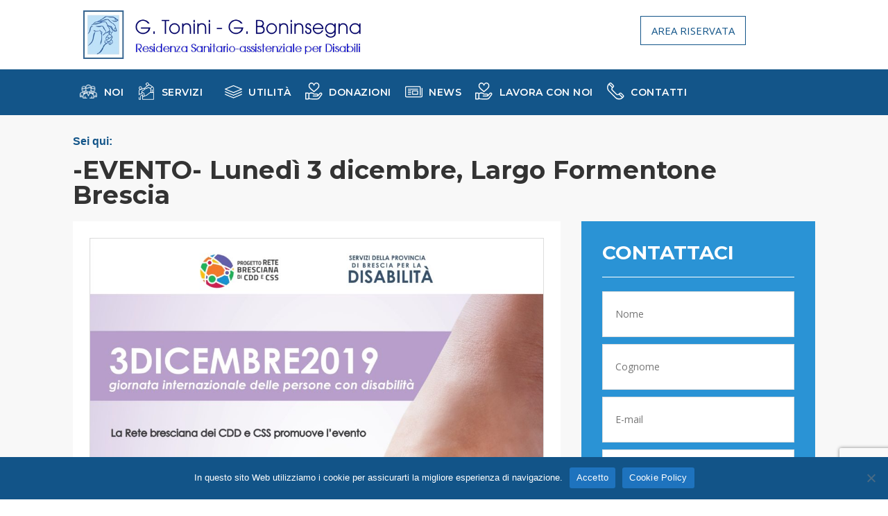

--- FILE ---
content_type: text/html; charset=utf-8
request_url: https://www.google.com/recaptcha/api2/anchor?ar=1&k=6LeaPYEUAAAAAI9Z5n3CPXDzneP-wlMFduOB5sfi&co=aHR0cHM6Ly93d3cudG9uaW5pYm9uaW5zZWduYS5pdDo0NDM.&hl=en&v=PoyoqOPhxBO7pBk68S4YbpHZ&size=invisible&anchor-ms=20000&execute-ms=30000&cb=ms2iqorz2wis
body_size: 48725
content:
<!DOCTYPE HTML><html dir="ltr" lang="en"><head><meta http-equiv="Content-Type" content="text/html; charset=UTF-8">
<meta http-equiv="X-UA-Compatible" content="IE=edge">
<title>reCAPTCHA</title>
<style type="text/css">
/* cyrillic-ext */
@font-face {
  font-family: 'Roboto';
  font-style: normal;
  font-weight: 400;
  font-stretch: 100%;
  src: url(//fonts.gstatic.com/s/roboto/v48/KFO7CnqEu92Fr1ME7kSn66aGLdTylUAMa3GUBHMdazTgWw.woff2) format('woff2');
  unicode-range: U+0460-052F, U+1C80-1C8A, U+20B4, U+2DE0-2DFF, U+A640-A69F, U+FE2E-FE2F;
}
/* cyrillic */
@font-face {
  font-family: 'Roboto';
  font-style: normal;
  font-weight: 400;
  font-stretch: 100%;
  src: url(//fonts.gstatic.com/s/roboto/v48/KFO7CnqEu92Fr1ME7kSn66aGLdTylUAMa3iUBHMdazTgWw.woff2) format('woff2');
  unicode-range: U+0301, U+0400-045F, U+0490-0491, U+04B0-04B1, U+2116;
}
/* greek-ext */
@font-face {
  font-family: 'Roboto';
  font-style: normal;
  font-weight: 400;
  font-stretch: 100%;
  src: url(//fonts.gstatic.com/s/roboto/v48/KFO7CnqEu92Fr1ME7kSn66aGLdTylUAMa3CUBHMdazTgWw.woff2) format('woff2');
  unicode-range: U+1F00-1FFF;
}
/* greek */
@font-face {
  font-family: 'Roboto';
  font-style: normal;
  font-weight: 400;
  font-stretch: 100%;
  src: url(//fonts.gstatic.com/s/roboto/v48/KFO7CnqEu92Fr1ME7kSn66aGLdTylUAMa3-UBHMdazTgWw.woff2) format('woff2');
  unicode-range: U+0370-0377, U+037A-037F, U+0384-038A, U+038C, U+038E-03A1, U+03A3-03FF;
}
/* math */
@font-face {
  font-family: 'Roboto';
  font-style: normal;
  font-weight: 400;
  font-stretch: 100%;
  src: url(//fonts.gstatic.com/s/roboto/v48/KFO7CnqEu92Fr1ME7kSn66aGLdTylUAMawCUBHMdazTgWw.woff2) format('woff2');
  unicode-range: U+0302-0303, U+0305, U+0307-0308, U+0310, U+0312, U+0315, U+031A, U+0326-0327, U+032C, U+032F-0330, U+0332-0333, U+0338, U+033A, U+0346, U+034D, U+0391-03A1, U+03A3-03A9, U+03B1-03C9, U+03D1, U+03D5-03D6, U+03F0-03F1, U+03F4-03F5, U+2016-2017, U+2034-2038, U+203C, U+2040, U+2043, U+2047, U+2050, U+2057, U+205F, U+2070-2071, U+2074-208E, U+2090-209C, U+20D0-20DC, U+20E1, U+20E5-20EF, U+2100-2112, U+2114-2115, U+2117-2121, U+2123-214F, U+2190, U+2192, U+2194-21AE, U+21B0-21E5, U+21F1-21F2, U+21F4-2211, U+2213-2214, U+2216-22FF, U+2308-230B, U+2310, U+2319, U+231C-2321, U+2336-237A, U+237C, U+2395, U+239B-23B7, U+23D0, U+23DC-23E1, U+2474-2475, U+25AF, U+25B3, U+25B7, U+25BD, U+25C1, U+25CA, U+25CC, U+25FB, U+266D-266F, U+27C0-27FF, U+2900-2AFF, U+2B0E-2B11, U+2B30-2B4C, U+2BFE, U+3030, U+FF5B, U+FF5D, U+1D400-1D7FF, U+1EE00-1EEFF;
}
/* symbols */
@font-face {
  font-family: 'Roboto';
  font-style: normal;
  font-weight: 400;
  font-stretch: 100%;
  src: url(//fonts.gstatic.com/s/roboto/v48/KFO7CnqEu92Fr1ME7kSn66aGLdTylUAMaxKUBHMdazTgWw.woff2) format('woff2');
  unicode-range: U+0001-000C, U+000E-001F, U+007F-009F, U+20DD-20E0, U+20E2-20E4, U+2150-218F, U+2190, U+2192, U+2194-2199, U+21AF, U+21E6-21F0, U+21F3, U+2218-2219, U+2299, U+22C4-22C6, U+2300-243F, U+2440-244A, U+2460-24FF, U+25A0-27BF, U+2800-28FF, U+2921-2922, U+2981, U+29BF, U+29EB, U+2B00-2BFF, U+4DC0-4DFF, U+FFF9-FFFB, U+10140-1018E, U+10190-1019C, U+101A0, U+101D0-101FD, U+102E0-102FB, U+10E60-10E7E, U+1D2C0-1D2D3, U+1D2E0-1D37F, U+1F000-1F0FF, U+1F100-1F1AD, U+1F1E6-1F1FF, U+1F30D-1F30F, U+1F315, U+1F31C, U+1F31E, U+1F320-1F32C, U+1F336, U+1F378, U+1F37D, U+1F382, U+1F393-1F39F, U+1F3A7-1F3A8, U+1F3AC-1F3AF, U+1F3C2, U+1F3C4-1F3C6, U+1F3CA-1F3CE, U+1F3D4-1F3E0, U+1F3ED, U+1F3F1-1F3F3, U+1F3F5-1F3F7, U+1F408, U+1F415, U+1F41F, U+1F426, U+1F43F, U+1F441-1F442, U+1F444, U+1F446-1F449, U+1F44C-1F44E, U+1F453, U+1F46A, U+1F47D, U+1F4A3, U+1F4B0, U+1F4B3, U+1F4B9, U+1F4BB, U+1F4BF, U+1F4C8-1F4CB, U+1F4D6, U+1F4DA, U+1F4DF, U+1F4E3-1F4E6, U+1F4EA-1F4ED, U+1F4F7, U+1F4F9-1F4FB, U+1F4FD-1F4FE, U+1F503, U+1F507-1F50B, U+1F50D, U+1F512-1F513, U+1F53E-1F54A, U+1F54F-1F5FA, U+1F610, U+1F650-1F67F, U+1F687, U+1F68D, U+1F691, U+1F694, U+1F698, U+1F6AD, U+1F6B2, U+1F6B9-1F6BA, U+1F6BC, U+1F6C6-1F6CF, U+1F6D3-1F6D7, U+1F6E0-1F6EA, U+1F6F0-1F6F3, U+1F6F7-1F6FC, U+1F700-1F7FF, U+1F800-1F80B, U+1F810-1F847, U+1F850-1F859, U+1F860-1F887, U+1F890-1F8AD, U+1F8B0-1F8BB, U+1F8C0-1F8C1, U+1F900-1F90B, U+1F93B, U+1F946, U+1F984, U+1F996, U+1F9E9, U+1FA00-1FA6F, U+1FA70-1FA7C, U+1FA80-1FA89, U+1FA8F-1FAC6, U+1FACE-1FADC, U+1FADF-1FAE9, U+1FAF0-1FAF8, U+1FB00-1FBFF;
}
/* vietnamese */
@font-face {
  font-family: 'Roboto';
  font-style: normal;
  font-weight: 400;
  font-stretch: 100%;
  src: url(//fonts.gstatic.com/s/roboto/v48/KFO7CnqEu92Fr1ME7kSn66aGLdTylUAMa3OUBHMdazTgWw.woff2) format('woff2');
  unicode-range: U+0102-0103, U+0110-0111, U+0128-0129, U+0168-0169, U+01A0-01A1, U+01AF-01B0, U+0300-0301, U+0303-0304, U+0308-0309, U+0323, U+0329, U+1EA0-1EF9, U+20AB;
}
/* latin-ext */
@font-face {
  font-family: 'Roboto';
  font-style: normal;
  font-weight: 400;
  font-stretch: 100%;
  src: url(//fonts.gstatic.com/s/roboto/v48/KFO7CnqEu92Fr1ME7kSn66aGLdTylUAMa3KUBHMdazTgWw.woff2) format('woff2');
  unicode-range: U+0100-02BA, U+02BD-02C5, U+02C7-02CC, U+02CE-02D7, U+02DD-02FF, U+0304, U+0308, U+0329, U+1D00-1DBF, U+1E00-1E9F, U+1EF2-1EFF, U+2020, U+20A0-20AB, U+20AD-20C0, U+2113, U+2C60-2C7F, U+A720-A7FF;
}
/* latin */
@font-face {
  font-family: 'Roboto';
  font-style: normal;
  font-weight: 400;
  font-stretch: 100%;
  src: url(//fonts.gstatic.com/s/roboto/v48/KFO7CnqEu92Fr1ME7kSn66aGLdTylUAMa3yUBHMdazQ.woff2) format('woff2');
  unicode-range: U+0000-00FF, U+0131, U+0152-0153, U+02BB-02BC, U+02C6, U+02DA, U+02DC, U+0304, U+0308, U+0329, U+2000-206F, U+20AC, U+2122, U+2191, U+2193, U+2212, U+2215, U+FEFF, U+FFFD;
}
/* cyrillic-ext */
@font-face {
  font-family: 'Roboto';
  font-style: normal;
  font-weight: 500;
  font-stretch: 100%;
  src: url(//fonts.gstatic.com/s/roboto/v48/KFO7CnqEu92Fr1ME7kSn66aGLdTylUAMa3GUBHMdazTgWw.woff2) format('woff2');
  unicode-range: U+0460-052F, U+1C80-1C8A, U+20B4, U+2DE0-2DFF, U+A640-A69F, U+FE2E-FE2F;
}
/* cyrillic */
@font-face {
  font-family: 'Roboto';
  font-style: normal;
  font-weight: 500;
  font-stretch: 100%;
  src: url(//fonts.gstatic.com/s/roboto/v48/KFO7CnqEu92Fr1ME7kSn66aGLdTylUAMa3iUBHMdazTgWw.woff2) format('woff2');
  unicode-range: U+0301, U+0400-045F, U+0490-0491, U+04B0-04B1, U+2116;
}
/* greek-ext */
@font-face {
  font-family: 'Roboto';
  font-style: normal;
  font-weight: 500;
  font-stretch: 100%;
  src: url(//fonts.gstatic.com/s/roboto/v48/KFO7CnqEu92Fr1ME7kSn66aGLdTylUAMa3CUBHMdazTgWw.woff2) format('woff2');
  unicode-range: U+1F00-1FFF;
}
/* greek */
@font-face {
  font-family: 'Roboto';
  font-style: normal;
  font-weight: 500;
  font-stretch: 100%;
  src: url(//fonts.gstatic.com/s/roboto/v48/KFO7CnqEu92Fr1ME7kSn66aGLdTylUAMa3-UBHMdazTgWw.woff2) format('woff2');
  unicode-range: U+0370-0377, U+037A-037F, U+0384-038A, U+038C, U+038E-03A1, U+03A3-03FF;
}
/* math */
@font-face {
  font-family: 'Roboto';
  font-style: normal;
  font-weight: 500;
  font-stretch: 100%;
  src: url(//fonts.gstatic.com/s/roboto/v48/KFO7CnqEu92Fr1ME7kSn66aGLdTylUAMawCUBHMdazTgWw.woff2) format('woff2');
  unicode-range: U+0302-0303, U+0305, U+0307-0308, U+0310, U+0312, U+0315, U+031A, U+0326-0327, U+032C, U+032F-0330, U+0332-0333, U+0338, U+033A, U+0346, U+034D, U+0391-03A1, U+03A3-03A9, U+03B1-03C9, U+03D1, U+03D5-03D6, U+03F0-03F1, U+03F4-03F5, U+2016-2017, U+2034-2038, U+203C, U+2040, U+2043, U+2047, U+2050, U+2057, U+205F, U+2070-2071, U+2074-208E, U+2090-209C, U+20D0-20DC, U+20E1, U+20E5-20EF, U+2100-2112, U+2114-2115, U+2117-2121, U+2123-214F, U+2190, U+2192, U+2194-21AE, U+21B0-21E5, U+21F1-21F2, U+21F4-2211, U+2213-2214, U+2216-22FF, U+2308-230B, U+2310, U+2319, U+231C-2321, U+2336-237A, U+237C, U+2395, U+239B-23B7, U+23D0, U+23DC-23E1, U+2474-2475, U+25AF, U+25B3, U+25B7, U+25BD, U+25C1, U+25CA, U+25CC, U+25FB, U+266D-266F, U+27C0-27FF, U+2900-2AFF, U+2B0E-2B11, U+2B30-2B4C, U+2BFE, U+3030, U+FF5B, U+FF5D, U+1D400-1D7FF, U+1EE00-1EEFF;
}
/* symbols */
@font-face {
  font-family: 'Roboto';
  font-style: normal;
  font-weight: 500;
  font-stretch: 100%;
  src: url(//fonts.gstatic.com/s/roboto/v48/KFO7CnqEu92Fr1ME7kSn66aGLdTylUAMaxKUBHMdazTgWw.woff2) format('woff2');
  unicode-range: U+0001-000C, U+000E-001F, U+007F-009F, U+20DD-20E0, U+20E2-20E4, U+2150-218F, U+2190, U+2192, U+2194-2199, U+21AF, U+21E6-21F0, U+21F3, U+2218-2219, U+2299, U+22C4-22C6, U+2300-243F, U+2440-244A, U+2460-24FF, U+25A0-27BF, U+2800-28FF, U+2921-2922, U+2981, U+29BF, U+29EB, U+2B00-2BFF, U+4DC0-4DFF, U+FFF9-FFFB, U+10140-1018E, U+10190-1019C, U+101A0, U+101D0-101FD, U+102E0-102FB, U+10E60-10E7E, U+1D2C0-1D2D3, U+1D2E0-1D37F, U+1F000-1F0FF, U+1F100-1F1AD, U+1F1E6-1F1FF, U+1F30D-1F30F, U+1F315, U+1F31C, U+1F31E, U+1F320-1F32C, U+1F336, U+1F378, U+1F37D, U+1F382, U+1F393-1F39F, U+1F3A7-1F3A8, U+1F3AC-1F3AF, U+1F3C2, U+1F3C4-1F3C6, U+1F3CA-1F3CE, U+1F3D4-1F3E0, U+1F3ED, U+1F3F1-1F3F3, U+1F3F5-1F3F7, U+1F408, U+1F415, U+1F41F, U+1F426, U+1F43F, U+1F441-1F442, U+1F444, U+1F446-1F449, U+1F44C-1F44E, U+1F453, U+1F46A, U+1F47D, U+1F4A3, U+1F4B0, U+1F4B3, U+1F4B9, U+1F4BB, U+1F4BF, U+1F4C8-1F4CB, U+1F4D6, U+1F4DA, U+1F4DF, U+1F4E3-1F4E6, U+1F4EA-1F4ED, U+1F4F7, U+1F4F9-1F4FB, U+1F4FD-1F4FE, U+1F503, U+1F507-1F50B, U+1F50D, U+1F512-1F513, U+1F53E-1F54A, U+1F54F-1F5FA, U+1F610, U+1F650-1F67F, U+1F687, U+1F68D, U+1F691, U+1F694, U+1F698, U+1F6AD, U+1F6B2, U+1F6B9-1F6BA, U+1F6BC, U+1F6C6-1F6CF, U+1F6D3-1F6D7, U+1F6E0-1F6EA, U+1F6F0-1F6F3, U+1F6F7-1F6FC, U+1F700-1F7FF, U+1F800-1F80B, U+1F810-1F847, U+1F850-1F859, U+1F860-1F887, U+1F890-1F8AD, U+1F8B0-1F8BB, U+1F8C0-1F8C1, U+1F900-1F90B, U+1F93B, U+1F946, U+1F984, U+1F996, U+1F9E9, U+1FA00-1FA6F, U+1FA70-1FA7C, U+1FA80-1FA89, U+1FA8F-1FAC6, U+1FACE-1FADC, U+1FADF-1FAE9, U+1FAF0-1FAF8, U+1FB00-1FBFF;
}
/* vietnamese */
@font-face {
  font-family: 'Roboto';
  font-style: normal;
  font-weight: 500;
  font-stretch: 100%;
  src: url(//fonts.gstatic.com/s/roboto/v48/KFO7CnqEu92Fr1ME7kSn66aGLdTylUAMa3OUBHMdazTgWw.woff2) format('woff2');
  unicode-range: U+0102-0103, U+0110-0111, U+0128-0129, U+0168-0169, U+01A0-01A1, U+01AF-01B0, U+0300-0301, U+0303-0304, U+0308-0309, U+0323, U+0329, U+1EA0-1EF9, U+20AB;
}
/* latin-ext */
@font-face {
  font-family: 'Roboto';
  font-style: normal;
  font-weight: 500;
  font-stretch: 100%;
  src: url(//fonts.gstatic.com/s/roboto/v48/KFO7CnqEu92Fr1ME7kSn66aGLdTylUAMa3KUBHMdazTgWw.woff2) format('woff2');
  unicode-range: U+0100-02BA, U+02BD-02C5, U+02C7-02CC, U+02CE-02D7, U+02DD-02FF, U+0304, U+0308, U+0329, U+1D00-1DBF, U+1E00-1E9F, U+1EF2-1EFF, U+2020, U+20A0-20AB, U+20AD-20C0, U+2113, U+2C60-2C7F, U+A720-A7FF;
}
/* latin */
@font-face {
  font-family: 'Roboto';
  font-style: normal;
  font-weight: 500;
  font-stretch: 100%;
  src: url(//fonts.gstatic.com/s/roboto/v48/KFO7CnqEu92Fr1ME7kSn66aGLdTylUAMa3yUBHMdazQ.woff2) format('woff2');
  unicode-range: U+0000-00FF, U+0131, U+0152-0153, U+02BB-02BC, U+02C6, U+02DA, U+02DC, U+0304, U+0308, U+0329, U+2000-206F, U+20AC, U+2122, U+2191, U+2193, U+2212, U+2215, U+FEFF, U+FFFD;
}
/* cyrillic-ext */
@font-face {
  font-family: 'Roboto';
  font-style: normal;
  font-weight: 900;
  font-stretch: 100%;
  src: url(//fonts.gstatic.com/s/roboto/v48/KFO7CnqEu92Fr1ME7kSn66aGLdTylUAMa3GUBHMdazTgWw.woff2) format('woff2');
  unicode-range: U+0460-052F, U+1C80-1C8A, U+20B4, U+2DE0-2DFF, U+A640-A69F, U+FE2E-FE2F;
}
/* cyrillic */
@font-face {
  font-family: 'Roboto';
  font-style: normal;
  font-weight: 900;
  font-stretch: 100%;
  src: url(//fonts.gstatic.com/s/roboto/v48/KFO7CnqEu92Fr1ME7kSn66aGLdTylUAMa3iUBHMdazTgWw.woff2) format('woff2');
  unicode-range: U+0301, U+0400-045F, U+0490-0491, U+04B0-04B1, U+2116;
}
/* greek-ext */
@font-face {
  font-family: 'Roboto';
  font-style: normal;
  font-weight: 900;
  font-stretch: 100%;
  src: url(//fonts.gstatic.com/s/roboto/v48/KFO7CnqEu92Fr1ME7kSn66aGLdTylUAMa3CUBHMdazTgWw.woff2) format('woff2');
  unicode-range: U+1F00-1FFF;
}
/* greek */
@font-face {
  font-family: 'Roboto';
  font-style: normal;
  font-weight: 900;
  font-stretch: 100%;
  src: url(//fonts.gstatic.com/s/roboto/v48/KFO7CnqEu92Fr1ME7kSn66aGLdTylUAMa3-UBHMdazTgWw.woff2) format('woff2');
  unicode-range: U+0370-0377, U+037A-037F, U+0384-038A, U+038C, U+038E-03A1, U+03A3-03FF;
}
/* math */
@font-face {
  font-family: 'Roboto';
  font-style: normal;
  font-weight: 900;
  font-stretch: 100%;
  src: url(//fonts.gstatic.com/s/roboto/v48/KFO7CnqEu92Fr1ME7kSn66aGLdTylUAMawCUBHMdazTgWw.woff2) format('woff2');
  unicode-range: U+0302-0303, U+0305, U+0307-0308, U+0310, U+0312, U+0315, U+031A, U+0326-0327, U+032C, U+032F-0330, U+0332-0333, U+0338, U+033A, U+0346, U+034D, U+0391-03A1, U+03A3-03A9, U+03B1-03C9, U+03D1, U+03D5-03D6, U+03F0-03F1, U+03F4-03F5, U+2016-2017, U+2034-2038, U+203C, U+2040, U+2043, U+2047, U+2050, U+2057, U+205F, U+2070-2071, U+2074-208E, U+2090-209C, U+20D0-20DC, U+20E1, U+20E5-20EF, U+2100-2112, U+2114-2115, U+2117-2121, U+2123-214F, U+2190, U+2192, U+2194-21AE, U+21B0-21E5, U+21F1-21F2, U+21F4-2211, U+2213-2214, U+2216-22FF, U+2308-230B, U+2310, U+2319, U+231C-2321, U+2336-237A, U+237C, U+2395, U+239B-23B7, U+23D0, U+23DC-23E1, U+2474-2475, U+25AF, U+25B3, U+25B7, U+25BD, U+25C1, U+25CA, U+25CC, U+25FB, U+266D-266F, U+27C0-27FF, U+2900-2AFF, U+2B0E-2B11, U+2B30-2B4C, U+2BFE, U+3030, U+FF5B, U+FF5D, U+1D400-1D7FF, U+1EE00-1EEFF;
}
/* symbols */
@font-face {
  font-family: 'Roboto';
  font-style: normal;
  font-weight: 900;
  font-stretch: 100%;
  src: url(//fonts.gstatic.com/s/roboto/v48/KFO7CnqEu92Fr1ME7kSn66aGLdTylUAMaxKUBHMdazTgWw.woff2) format('woff2');
  unicode-range: U+0001-000C, U+000E-001F, U+007F-009F, U+20DD-20E0, U+20E2-20E4, U+2150-218F, U+2190, U+2192, U+2194-2199, U+21AF, U+21E6-21F0, U+21F3, U+2218-2219, U+2299, U+22C4-22C6, U+2300-243F, U+2440-244A, U+2460-24FF, U+25A0-27BF, U+2800-28FF, U+2921-2922, U+2981, U+29BF, U+29EB, U+2B00-2BFF, U+4DC0-4DFF, U+FFF9-FFFB, U+10140-1018E, U+10190-1019C, U+101A0, U+101D0-101FD, U+102E0-102FB, U+10E60-10E7E, U+1D2C0-1D2D3, U+1D2E0-1D37F, U+1F000-1F0FF, U+1F100-1F1AD, U+1F1E6-1F1FF, U+1F30D-1F30F, U+1F315, U+1F31C, U+1F31E, U+1F320-1F32C, U+1F336, U+1F378, U+1F37D, U+1F382, U+1F393-1F39F, U+1F3A7-1F3A8, U+1F3AC-1F3AF, U+1F3C2, U+1F3C4-1F3C6, U+1F3CA-1F3CE, U+1F3D4-1F3E0, U+1F3ED, U+1F3F1-1F3F3, U+1F3F5-1F3F7, U+1F408, U+1F415, U+1F41F, U+1F426, U+1F43F, U+1F441-1F442, U+1F444, U+1F446-1F449, U+1F44C-1F44E, U+1F453, U+1F46A, U+1F47D, U+1F4A3, U+1F4B0, U+1F4B3, U+1F4B9, U+1F4BB, U+1F4BF, U+1F4C8-1F4CB, U+1F4D6, U+1F4DA, U+1F4DF, U+1F4E3-1F4E6, U+1F4EA-1F4ED, U+1F4F7, U+1F4F9-1F4FB, U+1F4FD-1F4FE, U+1F503, U+1F507-1F50B, U+1F50D, U+1F512-1F513, U+1F53E-1F54A, U+1F54F-1F5FA, U+1F610, U+1F650-1F67F, U+1F687, U+1F68D, U+1F691, U+1F694, U+1F698, U+1F6AD, U+1F6B2, U+1F6B9-1F6BA, U+1F6BC, U+1F6C6-1F6CF, U+1F6D3-1F6D7, U+1F6E0-1F6EA, U+1F6F0-1F6F3, U+1F6F7-1F6FC, U+1F700-1F7FF, U+1F800-1F80B, U+1F810-1F847, U+1F850-1F859, U+1F860-1F887, U+1F890-1F8AD, U+1F8B0-1F8BB, U+1F8C0-1F8C1, U+1F900-1F90B, U+1F93B, U+1F946, U+1F984, U+1F996, U+1F9E9, U+1FA00-1FA6F, U+1FA70-1FA7C, U+1FA80-1FA89, U+1FA8F-1FAC6, U+1FACE-1FADC, U+1FADF-1FAE9, U+1FAF0-1FAF8, U+1FB00-1FBFF;
}
/* vietnamese */
@font-face {
  font-family: 'Roboto';
  font-style: normal;
  font-weight: 900;
  font-stretch: 100%;
  src: url(//fonts.gstatic.com/s/roboto/v48/KFO7CnqEu92Fr1ME7kSn66aGLdTylUAMa3OUBHMdazTgWw.woff2) format('woff2');
  unicode-range: U+0102-0103, U+0110-0111, U+0128-0129, U+0168-0169, U+01A0-01A1, U+01AF-01B0, U+0300-0301, U+0303-0304, U+0308-0309, U+0323, U+0329, U+1EA0-1EF9, U+20AB;
}
/* latin-ext */
@font-face {
  font-family: 'Roboto';
  font-style: normal;
  font-weight: 900;
  font-stretch: 100%;
  src: url(//fonts.gstatic.com/s/roboto/v48/KFO7CnqEu92Fr1ME7kSn66aGLdTylUAMa3KUBHMdazTgWw.woff2) format('woff2');
  unicode-range: U+0100-02BA, U+02BD-02C5, U+02C7-02CC, U+02CE-02D7, U+02DD-02FF, U+0304, U+0308, U+0329, U+1D00-1DBF, U+1E00-1E9F, U+1EF2-1EFF, U+2020, U+20A0-20AB, U+20AD-20C0, U+2113, U+2C60-2C7F, U+A720-A7FF;
}
/* latin */
@font-face {
  font-family: 'Roboto';
  font-style: normal;
  font-weight: 900;
  font-stretch: 100%;
  src: url(//fonts.gstatic.com/s/roboto/v48/KFO7CnqEu92Fr1ME7kSn66aGLdTylUAMa3yUBHMdazQ.woff2) format('woff2');
  unicode-range: U+0000-00FF, U+0131, U+0152-0153, U+02BB-02BC, U+02C6, U+02DA, U+02DC, U+0304, U+0308, U+0329, U+2000-206F, U+20AC, U+2122, U+2191, U+2193, U+2212, U+2215, U+FEFF, U+FFFD;
}

</style>
<link rel="stylesheet" type="text/css" href="https://www.gstatic.com/recaptcha/releases/PoyoqOPhxBO7pBk68S4YbpHZ/styles__ltr.css">
<script nonce="0s0jI6vxfdpbipSEjmByKg" type="text/javascript">window['__recaptcha_api'] = 'https://www.google.com/recaptcha/api2/';</script>
<script type="text/javascript" src="https://www.gstatic.com/recaptcha/releases/PoyoqOPhxBO7pBk68S4YbpHZ/recaptcha__en.js" nonce="0s0jI6vxfdpbipSEjmByKg">
      
    </script></head>
<body><div id="rc-anchor-alert" class="rc-anchor-alert"></div>
<input type="hidden" id="recaptcha-token" value="[base64]">
<script type="text/javascript" nonce="0s0jI6vxfdpbipSEjmByKg">
      recaptcha.anchor.Main.init("[\x22ainput\x22,[\x22bgdata\x22,\x22\x22,\[base64]/[base64]/UltIKytdPWE6KGE8MjA0OD9SW0grK109YT4+NnwxOTI6KChhJjY0NTEyKT09NTUyOTYmJnErMTxoLmxlbmd0aCYmKGguY2hhckNvZGVBdChxKzEpJjY0NTEyKT09NTYzMjA/[base64]/MjU1OlI/[base64]/[base64]/[base64]/[base64]/[base64]/[base64]/[base64]/[base64]/[base64]/[base64]\x22,\[base64]\\u003d\x22,\[base64]/CssKwwq0cbcOmKsKbwqUZNMKbecO2wq3DuREswoEQdSnDg8KAR8O9DMOtwpRZw6HCp8O2LwZOdcKyM8OLQcKeMgBcGsKFw6bCjhHDlMOswoZHD8KxAnQqZMOrwpLCgsOmbsO8w4UROcOdw5IMWV/[base64]/Dl0RrwqfDgADCoEpuwo7CoBw5HzTDmFp2wq3Dr3TCj8KowqUiTsKawoNuOyvDqxbDvU9jF8Ksw5sXZ8OpCDMsLD5ANgjCglRuJMO4KMONwrEDDEMUwr0GwozCpXdiCMOQf8KWfC/DoxNkYsORw6XCisO+PMOuw75hw67DjjMKNXAODcOaMmbCp8Oqw64VJ8OwwoUIFHYDw57DocOkwp/Di8KYHsKPw6o3X8KOwpjDnBjCksKQDcKQw7sHw7nDhgclcRbCrMKLCEZKD8OQDAhcAB7DmRfDtcORw7nDkRQcMD0pOQbCgMOdTsKMXio7wq80NMOJw4duFMOqOcO+woZMKVNlwojDlMOCWj/DlMKiw414w7nDqcKrw6zDg1bDpsOhwp1CLMKyeUzCrcOqw7nDpwJxIMOjw4R3wpbDmQUdw6PDtcK3w4TDosK5w50Ww4/CmsOawo9WKgdEMlsgYSjChyVHL3sacQk0wqA9w6ZUasOHw7gPJDDDgcOeAcKwwpkhw50Bw4TCicKpaxZnMETDnXAGwo7DoAIdw5PDpcO7UMK+IhrDqMOaQ3XDr2Ygb1zDhsKmw4wvaMO/wr8Jw61Nwottw4zDhcK1ZMOawoMFw74kT8OBPMKMw6/DoMK3AE1Ew4jCiksBbkNBTcKuYABPwqXDrFfCnxtvQsKcfMKxSivCiUXDn8OJw5PCjMOGw4o+LHjClAd2wpVeSB8xLcKWamZuFl3CqSN5SWtYUHBBSFYKAC3DqxI0S8Kzw65kw7rCp8O/[base64]/w6DCmcOiCGTDlsOhwrXClHvDjR/DtloweRvDqMO2w58ZCsKzw5dZMMOuRcOqw4c1ZVXCqy/CuGTDj0LDu8OVNTnDhUAswq7DrRzCncO8L0tow4vCksOrw7gXw69ALFksbQZHGMKnw5d2w58uw5jDlgNOw4okw5tpwpwjw53CvMKVXcKQLURwMMKfwq5nGMO8w4fDssKuw7laAcOuw7loHkFCDsO/NkjDssKFwphdw6xsw7TDm8OFK8KsSVnDh8ONwrg4BMKzVglcRMKMXzs4Cn93XsKhRHnCsinCrylbEFDChkgrwo5Sw5Rzw6nCssKqwp/CgMKrecKWHj7DtE3DkAwsAcK4esKjCQVAw7TDgw50YsOWw7FBwq4kwq0YwqlSw5PDh8ObKsKBbcOgK044wqhAw6k9w7jDrCsERFfDklk6JBcRwqJiHiJzwoBAUV7Dq8OYT1k8U01tw4/[base64]/Ct0ciw4vDtMOJSsKew5vDvcO+w4rClljCiSIfI8OSO0zCokbDv0cpCMK9Lhk+w5lhPA5/JMOzwprCvcKXX8K6w7nDrHIiwoYawqTCsC/Du8OswpRMwqLDgSrDoTPDumVeWMOOL2DCkCbDrB3CmsOcw50Cw47CtcOjMg7DjjVuw61qbcK3K1HDnQsubXrDtcKBeWpywoxEw7NNwoUhwoVOQMKAN8Ouw6s1wrEMEsKBfMO/wrc9w4LDlX93wrl+wrHDtMKrw7jCvTFrw6LCtsOLG8Kww53Cp8OJw5gyYicTKcOxdMONAyEnwpAQJcO6wo/DmjUMKyjCtcKfwoJCGsK0WF3Dg8KpPm1cwolfw7vDpXHCjnpuBjjCmMKIE8KowqNedDZ2MxAASsKOw595E8O3CsKdZBJKw5TDlcKtwpUqMUzCizvCrcKBNzlSYMK+OwrCqUPCn19pUTU/w5jCucKHwrzCuUXDlsOAwqARcsKRw43CmmLCmsK5UsKrw6owI8K3wprDlnvDvhbCtMKzwqvCgBjDp8KRQsOow7HCkm8vAcKRwpV5TMOdXjRaYsKJw6tvwp5Ow6HDiVUswp/CmFhIclEJB8KDIBQyOFrDhVxyTT9vOG0yVCDCnxzDgBfCnhLCqcK9OTrDpiXDoV13w4/DkyU3wpgtw6zDnmjCvA57CVbDuWtTwpHDnE/DqMOQKEvDi1FswpFXHEHCscKQw75qw5XCvRMGLy0swq0VfMO4GX7ClMOow502d8K7O8K3w5MjwoVWwr9zw6/CiMKFDTLCqwPDocK+ccKDwrwWw6jCkMOrw77DnArCk3nDiiEDOMK8wqwjw5oQw4l/RsOoccOdwrnDssOfXQ/Cl3HDicOFw4HCsyjCkcOmwpJ5wpZfwqUfw59ObMO8TnfCkcOWfk5PCsOlw41aMWdjwpwMworDqUd7WcOrwqkNw5d6G8O1e8Kww47DvsKQbSLCsibCuwPDq8OcNcO3wq8zD3nDsQrCrMO9wqDChMK3w6PCmG7CpsOqwoPDrcKQw7XCrcOYPMOUTVIGax/DsMORwpjDqjJOBzdyK8KfO14+w6zDuwLDnMKBwrbDh8O4wqHDkzPDqlw+w5XCqEXClHszwrfCicK6eMOKw5TDrcOVw5BMwqpxw5LDiGYgw45Uw6hfZ8ORwq/Dq8O6MMK7wpHCgzTCvcKIwr3CvcKZSlrCrMKew4c7w75ow5s9w5Q3wrrDsHHCu8Kaw4LDp8KNw6vDgMOPw4lkwqDCmx3Ciy0AwrnCunbCoMKWChoeDgjDokXDuVkkPF9Jw6zClsOcwqPDmcKNEMO5XwoMw6MkwoFGw7/[base64]/DpRfCgy1ZwoYAwoJjNxklwrbDlcKcJnRWY8Omw7BqNXwhwoJkHy3CrUdZRcKAwqguwrtoGsOsbcK4Sywow5rCvwlOLSM5QMOgw4lHd8Kdw7TDqVtjwovClsOqwpdjw41hwo3CpMKrwp7CjMOpG3fDncK6wptAw6xFw7AiwrQMWsOPc8Ocw6c/w7Q2OCjCq2fCv8KBScOhbBcOwpMWe8KhTQDCuBA8RsOiL8KsW8KJesOxw4PDsMOmw5DCj8KjfsOuc8ONwpLClFsgwpTDtRzDgcKOZ0nCqX8DNsOeWsOrwqPCog0iS8KsJ8OxwopTDsOUVwcxc3PCiiAnwofDuMOkw4Rlwp0TEEpgCh3CmU3DpMKZw6ggVEhBwrbDjT/[base64]/Dg3nDhD1vwr7DkWBxw4V5E8KOwpgaE8KANsOEDVFXw4pzQsOWXMKxBsKmfcKEcMKsZBJuwpJMwpzCi8O/[base64]/DUx2w7TDqjTCvcOtw7LConXDpsKXFcOoWMOnwpA4eDwawqNTw6kMWzrCp3HClQzCjTrClhjDvcKtJsKdwoh1wrLDo2jDs8KQwotuwpHDmMOaIWxoMcKaN8KIwpFewqYvw7JlFUvDqELDjcOEUV/CucO2WhZtwqBwNcKsw5AVw7hdVnIww73Dny7DnzzDgMOYHMOZNUTDmxFAcMKBw4TDtMOpwq7CmhtoJkTDiVjCjsO6w7PDjD/CoxHCpcKua2nDpk/[base64]/CjEHDoMKFw6ZqwoA3NcK/[base64]/w4JjMVjDq8OzwoPDiUkUwo/CiQfDscOjPV9+woF7IcOOw6ouEcOMR8O2QcK9wqzDpMKswqsBY8Ksw60vVADCkQJQCk/Dh1pNT8KhQ8O1Aipow51Jwo3Cs8OZWcO5wo/[base64]/DkmfClMOXTcKKLMOWGRzDusK3w6ZuOmjDgVp5w4pWw6LDsHJbw4oeWA9udFzDjQQIH8KTBsKVw4RbS8Otwq7CgMOqwoR4FSnCqMKLw5LDmMK2V8KWCg55KUgQwqshw5chw7xgwpzCvBnDpsKzw5MowqJcKcKOaAfCvGpiwprCo8KhwrHCsS/[base64]/CqxFQw6s4VAhxd2jCg8Krw5rCsMKww71sPS7CqgV9wpdwPsKybcKhwrHCgzYRbhjCvnrCsFkrw6cvw4nCrCNeWH9ROcKow4VBwopawrEJw7bDnyDCoy3CpMK2wqLDqjwHd8Kfwr/[base64]/DqX0KMzpqwqZ9w4kVYsKUfcOiw53Dqi/CplspX2jDvQ3DosK9G8KKbwMtw5UmZQ/DgU5jwqQBw6fDtcK9FE/CskTDpsKEU8OOc8Opw7oUaMOWJcOzX2bDjBJ2LcOhwrrClSE2w4rDosOUdsOpT8KBHCx8w5Zow4Etw4kCExsFYEXCmCrCksK3MSwGw7fCkMOuwqvCkU5Vw4A8w5TDhTrDqhELwqzCicOFM8OHNMKdw5p1VcKKwpIQwqXClcKoYgM4eMO3JsK/w4zDk14Qw74bwo/CmmjDrF9XVMKBwroRwoMtOXTDkcOMdk7DnlRTTsKDP2LDjiXCtHfDuypPIMKGGcO2w6zDpMKHwp7DucKyaMKtw5fCvnvDmVzDjw5bwrJgw497w4ppIsKVwpHDi8OPGcKVwoXCrwbDtcKFacOuwrvCpMOtw77ChMOEw4hPwpwIw6R/WAjDhwjDhl4UVsOPfMKZfcKHw43DgwZEw5IOeQjCrREAw5U8ERzCgsKpwojDuMKSwrDChApZwrjCocKSW8Osw6IDw6EfCcOgwotTCcO0wpnCowLCu8Ksw73CpFAqMMKZwqtOHxLCg8KgDH/CmcOIAl8saB7ClQ7CqU4uw5I9W8K/W8Oqw7/CncKMAFDDtMOawq3Dt8K9w4VAw6xbbcKNwrHCm8KEwpvDg27CoMKfDx5sU13DtMOtwpoMWDhSwo3DvV94a8KFw4ExcMKiZFnCn23DlH7Ch0xLLBrDkcK1wrVcGcKhFHTCj8OhNixWw43DvsKWwo7Cn2nCmkkPwpwwKcOgGMOuEmQ1wo3CoV7DtcOTNT/DszZvw7bDj8KKwrBQe8K4d1nCjsKvSXfDr25qWcODPcKcwpHDn8KgY8KBO8OoBVJMwpDCrMKYwqbDscObASXDncO2w4ssAsKVw6LDsMKzw5pUSCbCjcKUUlQ/TlfDm8OAw5LDlsKhQExwbcOFA8KWwqQBwoMZIFDDr8OLwpUJwpfDkUXDuXrCt8KhYMK+fTsFGMO4wqIjwq/[base64]/wpcFe8KQYcO7wr5lWVMeVcOKwrZ/[base64]/DjW0MwovCgnhtw6wXEgc7BQNCwqbCr8KLODsDwqTCiGFmw70Bw5rCoMO3eDDDs8OvwpvDiUzDtAELwpbCi8OAOsKTwr/Cu8Osw7xkwp9oBcOPKcKqHcOPw5jDgsKpw4TCmnvCgw3Cr8OFbMKiwq3CscK/dcK/wpI5YGHCkjfCmTZ1w7PCt0xlwpzDjcKUMsOsSMKQLgXDhnTCicOVFcOVw5Jyw5XCsMKlwqjDgD0NMMOwJWfCh0nCsV/CpWrDo0EswqgeOcOpw5LDgsKqwr9GfmnCiFNDBQbDgcOiY8KwUxljw6khc8Ojd8ONwpnDlMOZJBXDksKLwpjDtyZPwpvCr8OkAsOvDcOKGgjDt8ODdcOuLBIpwrRNwpDCjcOAfsOIBsOiw5zCuAvCigwMwqPDuEXDvjt6w4/DuC8Pw6V3VWMYw50Qw7lEXFLDlQrCiMO5w6DCuEPCmsK5McO2GB0yIcKDIsKDwp3CsCLDmMOLY8OzbmHCv8Knw57DtsKZD07CqcOGVsOOwrVgwpTCqsObwpvCpcKbRCjCngTClcKGw6FGwo7Dq8KLYwIlL2AVwpLCrVZwIi/[base64]/w4sqQEfComfDsF3DnybCvQ0sw4TDu19xZhEgTsKXaBQMWCbDj8K6T2Q7T8OADsOjwqIMw7JJZsKuTEoewqLCm8KUNy7DlcKVEsKzw6IPwq4yYShiwoDDqSXCpzpMw7p3wrc/JMOTwodKTgfCqMKFbH4Zw7TDlcOcw7jDoMOgwqTDtH7DgjDCoUjDu0TDjMK0RELCh1kQKsKaw7B1w7TCl2rCkcOQAX/DnWvDpMOqfsK3AsOYwpjCu2N9w748wrBDKsKAw44IwrbDnUnCm8KQL1TCnj8EX8OJKiPDiiUEOH4aTsKdwpfDvcOvw6clPXzCscKoThx7w7IFMXfDgWnCg8KabMK/TMODacKQw5XCmy3DmUzCm8Kkw4Vaw75QZ8K2woTClVzDinbDkwjDlgvDtnfChVjChX4KTADCuiA7SEluKcKFOTPDg8O2w6TDpMK+wrIXwoc2w5LCsFTCpHgoYcKnBkgXKzjDlcO1Dy3Cv8OPwrPDlG1Bfh/DjcK8wqUdK8OYwqcGwqU0esOidUgiMMOEw5BdQGc8wrQybMOIwp0lwpR3J8KpbQjDucO9w745w6/CgMOSTMKUwoFMRcKgbkLDpVTCkkHCn1x/w50nBglQGj7DmQQIM8O1woQfw6zCu8Oaw6jCoFcVK8OaRsOkBnNyEcKzwp43wqvDtj1ewqwAwoJFwpbClgZUJEllHcKJwoTDlDXCvcKXwrXCiTXCt1/CnVwQwpPDrDx9wpPDnjULQcOfAVMACcOoUMK0FXvCr8KMEMOUw4vDn8KdIE9OwqpJZip+w75+w6vCh8OKw4bDixTDp8KSw4lvT8KYY1XCnsOtdE8iwojCpwXCl8OzA8KEXldQNybDnsOpw6/Dm2TClw/DjsOlwog3dcOkw7jDqmDCizYXw510A8K2w6LDpsKbw5XCpsORPA3Do8OEHD7CohF/[base64]/PcK+IcOnwqEZFsKMwo9+w47CssO9w6NNw68Qw7XDsz0FGh7DkcKQJMKFwrPCoMK5C8KUQMOQIXrDp8KWw4/CrhQnwobDtcOtaMKZw48+W8OHw6/DoX9RF15Owosldj3Dq01KwqHCvsK+w451wrbDncOAwo/ClMOGHHfDlEzCmADDj8KBw7pMY8Kcc8KNwpJNLDrCv2/Ct1w3woNbHmTCiMKkw53DlQ8jHSh1wqpdwrtJwoZ4CirDk1vCv3M2wq90w4sKw6Faw7rDhVvDnMKAwr3DnMO6TCNhw5rDnCLCqMKJwr3CsGXCkWkJCkRCwqzCrhrDnzoMCcOhfsOww4k7NMOOw47DqsKzOMOMF1RjLgYpYsK/[base64]/DsUV9w5lvw5rDv8KOwr5QO0E3csK9w5l6wplJSj1Kc8OFw7MUQWo/Zx7CkG3Dlloaw5HCg2PCv8OuIG50ScKcwp7DsX3CkD8iNTrDjsOJwpIYwrtbOMK7w5PDmcKJwrHCucKYwrPCosKTM8OeworCuzDCo8KSwqUDVcKAHnkkwo/Cr8O1w5jCpAPDn2JIw7PDl1EGwqRbw4XCgcO8GyjCn8KBw7J7wpfDlHsqAA3CiEPCr8Oywq/CpsK1SMK7w7pvAsOiw4fCp8OJbiPDoGjCtUt0wpvDgg3CuMO8FzdEP3jCqcOGYMKSJgfCpALCjcODwrkjwobCgwzDumhcwqvDglrCo3LDrsOOXsKNwqTDhVswBGDDg08xR8OURsOgDkJsLVrDoVA/ZHDCtRUYw6RuwqHCocOYecOTwqXDmMOGw4/[base64]/[base64]/Cq1vCt8KyVcKbLsKSwq9BIMKGKMKywqsgYMOmw5LDp8KEfhk5w7JOVMKVwq1Hw5cnwrnDkBjCukbCpsKXwqbCvcKHwozCnHPCv8K/w4zCnMOYQcOBX2YiJRJnKATDt1E9w7nCj3nCqMOVWAkJUcKRaFfDnhXCmzrDs8OLDMOaejLDsMOsfiDCrMKABsOvRB/CmXzDjyrDlT5uWsKCwq1dw4bClsKow47CgHPChRBuHihMK3J0f8KvETJUw6PDkcOMIg8bAsO2DgZswqzDqcOOwpluw4/CpFLDnCHCh8KnEGDCjnYsE3R9KFMXw70nw4rCiFLCgsOqw7XCiGwNwrDCq0EOw4PClSskODvCt2PCocKew7sqwp7CiMOMw5HDm8K4w6FReiwGAMKPDXszw6PCh8OIO8KUO8OTGsKXw4DCpSR8PMOhasKowp1ow5/DvwbDqQnDvMO6w4TChV5/O8KVMmFwO1zDl8Oawr4rw4jCs8KsPH3CrBMBG8Oaw7xSw4oVwqZCwqPCpMKZR3nDj8KKwpPDoWbCosKmb8Oowp9yw5bCv23CusKzCMKYAHtmE8K6wqvDuEwfGsKlTcOzwotCGsO6GB4QIMOQH8KGw5fDtiQfAFkUwqrCmsKxdAHCn8OVw4TCqQPCgz7CkgLCsiZpwp/DrsK+w7HDlQUsVkV9wppRZsKtw6FRwqjDoRDCkxTDmXUaZ3/CosOyw7rCoMKyCQzDmlnDhGLCuH/DjsKBQMKjV8OrwqJMVsKnw5IvLsKRwrAgNsOhwohlInJ/SkLCusOROR3DjgXCtXfDhCHDjkljA8OWYU41w6TDv8KGw6NLwpt0QcOXcTLDlSDCucOuw5hcQFHDvMOLwrIzRsOYwpPDtMKaXsOQw4/CtQYvwqzDp2xRG8OcwrzCt8OVMcKVA8OPw6YkYMKfw7RYecOvwrXDj2bCrMOEAwXCm8KzRcKkN8KDw57DpsOPXSPDv8OWwqLCgsO0ScKRw7DDi8O5w5FwwrI9PBscw5xjSEdvVyDDglrCmMO3AsOAe8Obw5cNPcOrE8K2w6YnwqXCj8KCwqrCsinDucK5C8KzOS8VbB/DscKXB8KRw6LCisKSw4xrw5jDgTwCVlLCtyAzVXoxZUwfw5RkG8Ozw4o1FgLCtE7DsMObwqgOwplWBMOUaE/DvVQ3TsKtViV0w6zDrcOQMMKcdVF6w5MvOF/Ci8KQZAbDvmlVwrbCkMKfw7MSw5zDjMOHasOSRmXDijrCv8Oxw7PClUQSwpHDmMOVwqrDqTYjwpsKw7cyAcKxP8Kqw5vDjkJjw68ew6fDhhIywqfDs8KIaC/DucKKF8OhGT46fk7Cijs9w6HDp8O6ScKKwq3CjMO2VSc4w7wZwrYzcMOhIcKxHzUhBMOeS1sdw58DB8O/w4HCk2INVsKMf8OaKcKCw7Qowogiwq7Du8Ozw5nCvzABXTfCrsK2w4Uww5ouHi/DqxzDqMOPAQXDq8KqwqzCoMK9w7jDqBEPAFk2w6Niwp/CksKIwrANHMOgwo/DmzBuwozCv1vDtCfDscKmw4szwpg0YC5cwrR1FsKzwqU2R1XDsQzCukhlw4xNwqdHC2LDlTXDjsKqw4NBA8ObwonCusOLbQxcw4BsTD06w5o6F8KOw7JawqplwpQLc8KCDMKAwr1nThJiJk7DvRdALDjDtsK/AcKXIcOJTcK2M2pQw6BCagPDrH7CjcOpwo7ClcKYwpMXPEnDlcOTKFfDsil3IFR4HcKGTsKEYsKZw6zCgwDDrsOHw6HDtHg3N2AMwrnCr8KSLcOHOMKbw4AfwqjCrMKXPsKdwp8jw43DoBIAEApLw4LDt3w0FcKzw4wXwprDjsOcTy9ADsKhPA/Crl7Cr8OrMsKqZyrDo8OXw6PDkT/CiMOkNjwkw6wpWBjCm1sywrl6PsOEwohnAcO8XSbCn29GwqB4w7TDrkpNwqp8DMOGUnPCmAfCqHtOKwh/w6RnwrTCtBJiwohww41edxPCq8OcLMOFwr7Cqm4ROBl0P0TDpsOYw7fClMK/w4RVP8OPb2EuwrbDplUjw57Cq8KvKSDDlsKfwqA+EH/ChRh9w7YJwofCunktQMOVVl9nw55aD8KJwo05wptMecOTdMOQw4x3Ck3Dhm3CtMKHC8OCD8KREMK3w5fCgsKKwrQ/w7XDn2slw5PDgj/CmWlTw68/MsKzNnzCmMOowqfCsMOTYcKJC8KyOWFtw41Aw6BUPcOLw4vCknPCpiMEOMKyeMOgwq7CusKWwqzCnsOOwqXCsMK5VMOCEjoLGMOjNU/[base64]/DkkTDrHPDo8KiD39rwpHDisK8worDhMOeIsKPwo09YmPDtz00w5bDkQ1zCMK7SMOmUB/DpMKiIMKmQcKewqB0w5bCoEfCncKyWcO6ScK7wr5gBMO1w7F1wqHDjsOfVUclbsKGw7U9R8K5UDjCusO7wphqPsO8w73CrUPCmD0kw6YiwpdfKMKjasKxZjvDlwA/[base64]/DmC3CpcOKIcOywoQTwpPDksKBwoDDkkJ5M8KpP8Kbw6HCmsKlKQQ0GlvCkC4jwrfDtCN4wqDComzCkFBNw5cPUR/CsMOWw4R2w43Dk0h6QMK8AMKVFsKjcRx+MMKrcMOCw4VvRA3CkWfCjMOadHhdNSNowoYRBcKRw74nw6LCsWpLw4rDtDfDv8OowpbDsVzDtxPDlypwwprDqW8nRcOIAW3CiSfDkcKDw5kmEwhow4s2PcO8L8KbIXpWLBnCuSTCncK+DsK/NcOXdS7CksKcXMKAMUTCt1bChMK6DcKPwqLDgB9XUwsgw4HDmsKGwpXCtcOOw5zCuMOlRC1TwrnDolTDs8KywoczaCHCu8OZSH5Ww6nDkcOkw7YCw4TDszUFw6JRwoxAUwDDjEIswq/Dg8OXA8K0w6x/OxQxDRrDqcK4E1fCt8O3HVZewpnCnH1Iw67CmsOJVMO1w7LCpcOyd2gpKsOwwpk0XMKWXlopMsOJw7bCi8Kew4rCo8K/bcOCwpQuL8KFwp/[base64]/[base64]/[base64]/CqMOhw5oWwpHCksO4wo9cw5bCrMKzAVMEbyd2CsKLw7HDtUstw6UDN0TDrcO8QsOmTcOcZQA0wqrCjAcDwpDCnyzCsMOuw4k6P8O4w7lnOMKaQcKVwpwRw77Dr8OWQlPCjcOcw6jDj8OMw6vDosKMeGBGw74yfk3DnMKOwqHCjsONw4DCpcOMwqnCkHDDt2R6w6/Cp8KiDVZoSDfCkg1bw4jCjcKswrzDunfDo8KEw49ow5fCp8KtwoMURsOVw5vClRrDqx7DsHZCaBjCiWURWwgAw6RgXsOLWGUlcxHDsMOjw7hxwrRgw4vCuR/Dlk3DhMKCwpDCqcKdwo8vC8OSVMOKK1dhJMK5w77CszZJNl/DmMKERX/[base64]/wrnChsOBG8KVw5bCgMOywqtYTT7CgMO1w7XCucOMd2DDlcOZw4bDhsKWe1PDqxAuw7RIMMKPwpHDpw59w7g9XsOqXHoEZipEwobDih8lAcOyNcKtImZjDkZ4HMO+w4LCusKjWcKOLw5rIXnDvzo4cG7CncKZw5TDvV/DpX7DtMONwoPCqiDCmDnCrsORJsK7P8KFwo3CosOlOsKJY8Oew4HCvS7CgEbChF4Lw4zCtcOAIA99wo7DrQFvw4tnw6xUwotZI1QzwoMkw4JFUwkMUW7Dmy7Dp8OtdB1Vw7hYSi/CpU4kdMK6AsO2w5jCjQDCm8KwwoLCr8O8VMOmaSfCvix6w5XDpGvDvsOWw6c4wpPDp8KXOx7DqwhswqTDlwxeYSvDjMOswqMow6PDhkdYZsK0wrlxwpfDl8O/w6PDpUBQw6rCvsK/wr9sw6BcAcK5w67CosK+IMOxC8Kxw6TChcKVw7R/w7TCu8Kcw51UUMKzQcOVJcOCw7jCo0zCgMO3CB/DjnfClk0Sw4bCuMO0EcOnwqcWwqoQFHY8wpE7C8Kww6gxO2sOwp89w6PDrn/[base64]/CrcKow7rCly/[base64]/Ct28lJcKwJhLDusKVwoPCunBMwr3CniovDsKQJAc6QHfCiMKXwpVkUDPDlMO5wpLCmsO/w7sLwo3DmMOcw4TCjXLDrcKBwq7DsTrChsOow6TDg8OHBlvCt8OvEcOAwp9vXcKWBcKYIcKGDFZVwp4HUsOZPEXDrUzDi1/[base64]/[base64]/Ey4HT0Isw5PCvGYfaUZvdmzDiAvCiy0tfHQNwqrDg0jCojZaJWEKCQQRGsK/w7sqeF3Cj8KDw7IMw59ZB8OyXMKjSS9jCMK7woQHwr8Nw5jCmcOeUMO5SHLDgMO/[base64]/DvsO8S07ClcKWw6wvA8Kaw5TDtHjDqMK1KVzCiXXCmDvDqjLDs8OIw6gNw5jCrm/DhFIDw6xcw54NG8KvQMOsw4gqwo4twrnCvXnDk0lIw4fDnwPDiUrCljBfwq7Dj8KCwqcEdA3DoCPDs8Orw7YGw7jDgcK7wo/Cn0fCgcOLwo7DrMOrw4EVBgHCsG/DqFpbKULDpGIVw5gmw5fCqnnClWPClcKTw5PCkTICw4nCncKKw4liXcONwqoTFE7DvmkYbcKrwqgVw4/CpMOawo7DhMOgNjPDnsKzwrnCmB7Dp8KiI8Ofw4fClsKZwrjCqRIrMMK+dEJCw65DwqhLwoIkw4RLw7XDnksiIMOQwpdfw6t0Km8VwrHDphbDo8KlwqjCiD/[base64]/HMKHwph0w4/Cs8KccMONVmYCwq0kcsKnwrHCiRzCgsOqbMOCQX7ColxGJMOXwq4xw7PDn8OnNFRAMHNGwrpdwpEGCsKvw6M3worDom1ywqvCt09GwqHCjlJaZMOFw5rDhsKyw4fDmCRQQWTDm8OGFBZYesKnDw/CuVLDo8OIWnvCpy4wK3DDvzrDkMOxw6TDhMOPCEvCkDo9w5fDuik6woDCucKpwoJCwqLDmA1UQxrDgsOTw4VSQcOvwoLDgUjDp8OyQDTCsU5zwoHCksK9w6ENwocBPcK9IGZcTMKnw7hSfMOLF8O2woLCmsK0w5TDrEgVIcKxP8KWZjXCmTxRwqcBwqs/[base64]/DoT/DqQdKw4rCicOMwpVgKMKmL0rDk8OyBsOcQHHCm1rDucKNdCNsWzPDn8OXZlDCksOCwoTDgwLCoDvDv8KcwrAwdxQkM8Ood3lZw58Yw5xsacKcw6UfV3jDhMO+w5LDtMKcJsOUwoRBewnCj1/[base64]/Cq8K6b8O1YE3CiizDuSEfHjkhKcOuEsOaw7www44EGcOPw5zDqVQbH0rDvsOnwpQfHsKRAVTCpcO/wqDCucK0w69vwr11ZXlnBgTCiVnCuTrCkErChsKpacOAZMO2LFXDi8KQcybCnyt1SnnCosKkdMKpw4YFGn4yQMOAY8KuwrI3VMKewqLDlGMFJyzCojJUwq4Mwo/CjQjDqTZpw6lhwpvDiXvCssKiecKlwqDCjTJJwrDDrFhvbsKhLmdpwq4Lw4IGwoNswrFUNsOpAMKPCcKVXcO9bcOVwq/DlRDCp17CkMOawqLDo8OWLEbDkihfwrXDhsOSwp/CscKpKmtAwqBQwrnDixczXMOYw6DDkkwewqhDwrQWacOww7jDn1hNE3hnDsObK8OiwpxlGsO+QSvDqcKgCMKMTMOVwqpRR8OIRsOww5xjGkHCuwXDp0Buwo9pBF/Dh8KbJMKFwroLDMKGXMKja1DDrMOAF8OUw5vDn8KwCEpEwqAIwqrDvnJswpDDrB5fwr/[base64]/YC/[base64]/Do3FUDRYeYMOtw4UOeMO/DcKvYcO2w6k+R8KFwoQ4G8KgUcKkJFMPw4zCsMKXYcO4UAw+QcOpOcOvwqnClQIuaSB9w4lvwqnCjsKJw4k9LMOHG8OEw4kWw57CksKNwqB/cMKJSMOCAULClMKlw64Rw7d9MFVzS8KXwpsQw7oDwogLTMKPwpkewrNebsOkIcOsw6kZwr7CtFXCksKUw4zDssORExMmW8OYQQzCmcKNwoh+wr/[base64]/DkcKGwrt6wr7DmcOLwpwKw4TCtsOywqHCnMOVawpaQ3bDtsKwPcOPSnHDq1gsPlrDtAM3w6zDryTCtcO2w4Euw7kZaV5cfMKlw6AeAEEJwrHCqCguw7HDjcONV2VJwqMew63DlMKLAMOiw5HCiWdDw5vDtsOBIEvCicKew6LCsR4BBXYpw7x/HsOLCSbCuybDqMKYBcKsOMOIwpbDox7CtcOHSsKJwqrDnsKCfsOzwrdsw5LDoRBaVMKNw7tNJA7CgzrDv8Kgw7fCvMOLw5xmwpTCp3NYOsOsw5pfwohJw5RQwqjCg8KBC8OXwoLCssO4CmwyexfCo0FJDcORwpskX1Axf2vDu1/Ds8Kxw7wNF8KDw7g0QcO/w5TDr8KUWMO6wohGw59pwqXCqVPDlSDDksO3eMKddMKww5XDmGRdMHw8woXCisOoXcOKwrUJM8O/[base64]/ZMOqTSV4wo7CpTnDmVw3wqfCijV9w5DDn8KnbnIyacOoOj9TdGrDisKdf8KYwp3DsMO4UnlmwptvLsKGUcOyJsOpCcOsPcKVwqDDqsOwCXzCkQU8wp/Cv8KeUMOaw5lIw7/Cv8ObNBgxVcOWw5XCqcOGcgo0DMOswo55wpzDnkzCgMOowoNRSMKvTsOtH8K5wpDCnsO9GEsBw4oUw4AiwofDin7CnsKaVMOBw6HDjWAvwqtiwp9HwoNDwprDhnTDuWjCkU9SwqbCjcOowp/DsEDDscKmw4vCo3LDjhTCuT3CkcOdZ2/CnSzCv8OJw4zDhsK2HcO2GMKPCMKAL8Ouwo7DmsOQwo/ChB07BCReRGp8KcKnKMOmwqnDiMObw5VRwp3Djm0rGcK9SzRrLsOEV1NPw7gywrZ/MsKTJMO6CsKaK8OGF8K5w7EPU1nDiMOEw7cMcMKtwpRLw5PCnH7CvMOww7rCncKxwo3DpMOvw7YQwqlWe8OSwrhMcQvDtMOBOcK4wrgJwr/DtGrCj8K3w7jDpyLCqMKrSxchwprDuRAWR2FSYglnfikFw5zDqnNOLcOlacKiDTw5ZcK/[base64]/[base64]/wq0IV8KbTlRgRcKMX8Opwr4QaMKecWrCq8KgwpDDrMOgZMOsWSXCmMO1w5/Du2bDpMKQw6wiw5wgwqfCmcKZw59LbwIsTMOYwo86w6HCjFAqwq8/fcOdw78BwpIeHcOIccKww4/[base64]/CssOATU/Ck0TDqBAqR8KPeiR/G2LDlsO2wpwMwrVpCsOEw7PDnDrDj8O0wpxywoXCiCTCpR8bb0/Cu1EKD8KGccKYeMOqcsOFZsO/EVXCp8KVBcOUwoLDicK8DsOww4lsCC7Cny7Ck3vCsMKbw5cKcXXCgGrCm1hXw4hCw6Rew6dXbWpMwqweFMOVw5t/wpdrOXHCusODwrXDp8OwwqVYSzjDnVYQIsOpYsOZwo8Pw7DCjMKAMsKbw6fDrn3DozXCqVDCkmTDhcKgL13DojpoY3rCucOPwo7Ds8Kkw6XCsMO/worDuV1qOylLworCrCQ1eSkaMlpqR8OGwr3Dlj0KwprCmCp6wppAFsKRNcOdwpDCkcKgcBbDusK6J2Y/wpXDv8OEUz5Gw4dyc8Kvw4/DuMOqwrcXw6Z6w4TCksKcOcO2KUw1McO2wpAvwqjDs8KEccOLwp/[base64]/[base64]/wqfChjzDvcOFw4bCvMOEwoliwo3CqEF5w691wpgzw4sbXnXCtMKHwoUYwodVIV4kw5QSE8Ojw4HDj3xDPcOnCsOMHMK9wrrDjMOkIsKlaMKDw4zCui/DkEHCvjPClMKZwrjCj8KZbEbDln9ZccKDwonCq3dHUAd4IUlme8O2wqRWIAInBUgmw7Vsw5dJwpdZF8Kiw48eIsOtw5IIwrPDjsKjGF1LExHCvQFpw73Cs8OZbDxRwpRmBsOqw7LCj2PDohMOw5EhKMOZKcOVAhbDj3zCicOiwpPDlMKQfxE/XEFQw5ADw6Ilw7fCu8OQJE7CuMOYw7BrLWBQw5Z7w6vCucOXw6k0IsOLwpbDrDDDhAx0KMOswr5aAcKhTxTDgcKYwrYtwqTCkcK/[base64]/Cp0Rnw5TCg3zCjVTDlAIwwp/[base64]/CmcOrXzsgOG/[base64]/[base64]/fcOLwq3DuRjDkgvCm8OmXMO4QC/DpMKNwpbCuUUuwopRw7cxLcKmwocQXAjCtWotTRtmTMKGw6vCs3ZCanYpw7fCk8OfW8O4wrrDg0bCikDCpsOIw5ElHGsEw499S8O9KsOYwpTCtUAKXMKawqVlV8K6wofCsRnDi3PCpVRZa8Krwp1pwopZwptuVXTCtcOqdmovD8K/UWEwwrkoGmnCr8KdwrAZScOWwp4gwo3DlMK2w4guw5zCpyHCrsONwpYFw7fDucKXwr9TwrkdfsKRGsKZDDhewrzDu8K+w73DrVXDmkAuwpDDjko5NcO4D0M0w5kHwrR/KD/[base64]/DrcOsOAZJVcOnMMONw6bDiy/DosKMwpzCj8O/BMOuY8KVUcOMw5vCh0fDuUhewrnDsWF0IWtrwqUnb2UCwqvCkVDDvMKcEcONW8ONdcKJwonCncK6QsOTwpfCvcOOTMOvw7DDgsKnfyDDkwXDgXjDlT5gdC0wwpjDsWnClMOZw7zCl8ONwoBlcMKjwq5gDRgEwrZRw7BAwr/DlXALwpDDkTUjGMO1wrLCn8KdSXDCksO4MsOqH8KgED17dlPDssK2TsKnwqFTw7/[base64]/I8KvRHs1ZcK1GBjDrcKGZV7CjcKNwqdtSsKfw7LDkcOkOF8nTSPCg3U4ecObQAfClcOLwp/[base64]/DisONwrkow4UoeQQASlrCrcKDOBLDr8OCXcOYfRvCmMK3w67DnMOaP8OLwqRZbTIPw7bDhMOGQA7CksO+w4PCnsOSwqA/GcK3S14ANERoLMOAZ8KZdsOkdTbCtwjDh8Oiw6RjcSbDh8Kbw6PDuSdHXMOAwrgPw7NLw6kHwqbCknUAYjvDlWnDtsOIXsOMwox3wpHDoMOrwq/DkcOfJGVxAF/CmEFnwr3DpiEoC8OQN8KJwrbDvMORwrjDh8KfwpcrVcOTwrvCscKwQMK/w6QkWsK6w6rChcOLXMKIEDnDii7Ck8O1wpVbXH9zcsKIwoTDpsKBw6kXw5Jvw5USw6h1wo8ew6FXJsK2UEBkwoHDm8OawrTCkcOGehcgw47CuMOJw6oaVx7CgcKewp0AWMOgU1hvdMKLIyZrw51+M8OvLDNTYMOfwr9xG8KNaA3CmWQcw6tdwp7DkMO/w5bDnEzCnMKIesKVwrjClMK9IwXCqcKlwpXClgbClXgcw5DCllsCw5dtWDDCisKAwrfDqWHCtEbCgsK9wpJHw6k0w6kZwqcDwpbDoDI0UMOQbMO0w5LCmStsw5QlwpM8DcOWwrTCiirChsKdAcOlQMKCwp3DmVHDhSB5wr/CisO6w4gHwqNMw7fCkcOTbVzDu0pKQHvCljTCpiDCii5UCkDCqsKSAAp6wqzCrVzDvMO3L8KiFU0xJ8OSTcOKw5TCpCzCkMKfC8OUw5zCpsKQw5UbD3DClcKEw698w5bDgcOiMcKLRcKVwo7CiMODwpI3V8OLb8KDYMOXwqMcwoJ/RUNICjzCocKYJFLDiMOjw5Rdw4/[base64]/DuMKhRjjCpcOjwpxxwotVw5HCrsO7wrwXbsOSw4Zdc2rDlMKuwqxuwpsjLcKWwppYLMKnwpfCp2LDk3TClsOAwoNuXHcrw4UiUcKnWk4Dwp8wA8KuwojDvkdlNsKjXsK0YcKWG8O6NnDDg1TDksK1W8KjDh9nw55zEyzDo8Kpw64dUsKZK8K6w5PDujDCrh/DrgxjCcKYI8KBwrrDomLCuzVoeQTDgxt/w48Rw7RHw4rCq2vCnsOlCTrDisO3woxGAsKfwrLDoSzCgsK/wr8Hw6hUW8K8CcOjOcKgbcKOQ8OdcG3DqRXDh8OxwrzDhSDCtmQdwoI5aHnDrcKPwq3DjMOiTxbDpRPDmMK2w7/DtXBua8K9wpJWw7zDhCPDqcKSwoIawq1vam3DoR8IZznCgMORTsOjFsKmwqDDtywGfMOmwpoHw7jCvTQbQsO4wow3woPDgsKfwq9cwoQTBA1Tw6YHMw/Ct8Kiwo0Iw6/Dux88wpQCTCdTe2/CrlonwpvCpsKWZMK+e8O/Fg7DucKzw63DnsO5w69CwpsYJmbCuSTDlCV+wojCim4oL0/DvF16DRoww4rDlcK6w6x2w6DCusOsE8OYLsK/IsKRHk5NwpzDojrCgEzDjATCtUvDucK9OcOpeV4/JW1PLsKew69Ow4ogf8KewqzDqkIhHx8UwqXDjS02ejTDoXQ6wq3CizwED8KYbsKzwofDt0tFwporw5TCncK3wqHCqDgVwqQLw6F4w4bCpxpAw48+BztJwoczFMOrw63DqlMbw5MyO8KAwozCh8Orwq/CpGhgV1kIDSTCjsK8fArDlR5gXMOFK8Ocw5c9w57DjsOEB0RmZMK9fMOMYMOZw6oRwq3DlMO6JcKrDcKlw4pIThc3w4Iiwok3cDkFQ2HClsKbNBPDkMKaw47CtTDDncO4w5bDkk1KTUcjwpPDuMOoHWEDw7h+Ny4MFx3DjCZ9wo/[base64]/CkHjDnRBIwoVMb8KsXjVqw7UGwpvCq8OjwodIR1A8w58VTHDDlcKrQjE6O1xjSW1aSCtVwrh1wo/DsSUyw4sVw4YbwrIzw4kRw4AYwpw3w53DnhHCmBoVw5XDhER7Eh4Uf0M8woRoMkgWd3rCgsOVw4PDomjDlnvDoxzCknUcCH19WcOZwoPDiBBhYsO2w6VIw73DkMO3w6sdwrVgGcOBT8OqJCzDssKXw5dpMMKzw5B+wpfCnxLDqcOSAzXCrVgGfQ/DpMOGPsK0woM7woHDlsKZw6HCnMKpAcOpwoRQw5bClGbCpcOswq/DncKBwqBPwqpHa1kUwq03AsK5EcOzwoctw43Du8Oyw4A4RR/DhcOOw6zCtj7CpMKsBcKRwqjDlsOaw7TCh8Kww47DmWkAPVdhGsObT3XDgSrCiwYMB1VicMOAw4DCjcK/OcKNwqtsUsKTRcKBwr4ww5UqPcKRwpo9wojCvAcnR3VHwrfCu2PCpMKhM1rDucKowpEGw4rCiz/DhUMkw6JNWcKNwr5/w4lnH2/[base64]\\u003d\x22],null,[\x22conf\x22,null,\x226LeaPYEUAAAAAI9Z5n3CPXDzneP-wlMFduOB5sfi\x22,0,null,null,null,0,[21,125,63,73,95,87,41,43,42,83,102,105,109,121],[1017145,913],0,null,null,null,null,0,null,0,null,700,1,null,0,\[base64]/76lBhmnigkZhAoZiJDzAxnryhAZ\x22,0,0,null,null,1,null,0,1,null,null,null,0],\x22https://www.toniniboninsegna.it:443\x22,null,[3,1,1],null,null,null,1,3600,[\x22https://www.google.com/intl/en/policies/privacy/\x22,\x22https://www.google.com/intl/en/policies/terms/\x22],\x22bCDGYESSy9wCBkIszoeigv9lQBrmevHi1iOkwycqOHg\\u003d\x22,1,0,null,1,1768732978111,0,0,[71,93],null,[162,34],\x22RC-YHQS-EKEVDr-fg\x22,null,null,null,null,null,\x220dAFcWeA5CbbiorelJD5OwwXlDO0v8e9hLZSpdADu-YNyOcMCmO058k8n6JK6_YpM-as1p1I29kb8x3QgSJwGRXJ3imW43OvkTwA\x22,1768815777991]");
    </script></body></html>

--- FILE ---
content_type: text/css
request_url: https://www.toniniboninsegna.it/wp-content/themes/tonini/style.css?ver=6.8.3
body_size: 36
content:
/*

Theme Name: Tonini Theme
Author: Claudio Riva
Author URI:
Description:
Tags: 2018
Text Domain: Tema custom
License: T&P
Version: 1.0.0

*/

@import url('css/screen.css');


--- FILE ---
content_type: text/css
request_url: https://www.toniniboninsegna.it/wp-content/themes/tonini/css/screen.css
body_size: 29128
content:
html,body,div,span,applet,object,iframe,h1,h2,h3,h4,h5,h6,p,blockquote,pre,a,abbr,acronym,address,big,cite,code,del,dfn,em,img,ins,kbd,q,s,samp,small,strike,strong,sub,sup,tt,var,b,u,i,center,dl,dt,dd,ol,ul,li,fieldset,form,label,legend,table,caption,tbody,tfoot,thead,tr,th,td,article,aside,canvas,details,embed,figure,figcaption,footer,header,hgroup,menu,nav,output,ruby,section,summary,time,mark,audio,video{margin:0;padding:0;border:0;font:inherit;font-size:100%;vertical-align:baseline}html{line-height:1}ol,ul{list-style:none}table{border-collapse:collapse;border-spacing:0}caption,th,td{text-align:left;font-weight:normal;vertical-align:middle}q,blockquote{quotes:none}q:before,q:after,blockquote:before,blockquote:after{content:"";content:none}a img{border:none}article,aside,details,figcaption,figure,footer,header,hgroup,main,menu,nav,section,summary{display:block}.fancybox-enabled{overflow:hidden}.fancybox-enabled body{overflow:visible;height:100%}.fancybox-is-hidden{position:absolute;top:-9999px;left:-9999px;visibility:hidden}.fancybox-container{position:fixed;top:0;left:0;width:100%;height:100%;z-index:99993;-webkit-tap-highlight-color:transparent;-webkit-backface-visibility:hidden;backface-visibility:hidden;-webkit-transform:translateZ(0);transform:translateZ(0)}.fancybox-container ~ .fancybox-container{z-index:99992}.fancybox-outer,.fancybox-inner,.fancybox-bg,.fancybox-stage{position:absolute;top:0;right:0;bottom:0;left:0}.fancybox-outer{overflow-y:auto;-webkit-overflow-scrolling:touch}.fancybox-bg{background:#1e1e1e;opacity:0;transition-duration:inherit;transition-property:opacity;transition-timing-function:cubic-bezier(0.47, 0, 0.74, 0.71)}.fancybox-is-open .fancybox-bg{opacity:0.87;transition-timing-function:cubic-bezier(0.22, 0.61, 0.36, 1)}.fancybox-infobar,.fancybox-toolbar,.fancybox-caption-wrap{position:absolute;direction:ltr;z-index:99997;opacity:0;visibility:hidden;transition:opacity .25s, visibility 0s linear .25s;box-sizing:border-box}.fancybox-show-infobar .fancybox-infobar,.fancybox-show-toolbar .fancybox-toolbar,.fancybox-show-caption .fancybox-caption-wrap{opacity:1;visibility:visible;transition:opacity .25s, visibility 0s}.fancybox-infobar{top:0;left:50%;margin-left:-79px}.fancybox-infobar__body{display:inline-block;width:70px;line-height:44px;font-size:13px;font-family:"Helvetica Neue",Helvetica,Arial,sans-serif;text-align:center;color:#ddd;background-color:rgba(30,30,30,0.7);pointer-events:none;-webkit-user-select:none;-moz-user-select:none;-ms-user-select:none;user-select:none;-webkit-touch-callout:none;-webkit-tap-highlight-color:transparent;-webkit-font-smoothing:subpixel-antialiased}.fancybox-toolbar{top:0;right:0}.fancybox-stage{overflow:hidden;direction:ltr;z-index:99994;-webkit-transform:translate3d(0, 0, 0)}.fancybox-slide{position:absolute;top:0;left:0;width:100%;height:100%;margin:0;padding:0;overflow:auto;outline:none;white-space:normal;box-sizing:border-box;text-align:center;z-index:99994;-webkit-overflow-scrolling:touch;display:none;-webkit-backface-visibility:hidden;backface-visibility:hidden;transition-property:opacity, -webkit-transform;transition-property:transform, opacity;transition-property:transform, opacity, -webkit-transform;-webkit-transform-style:preserve-3d;transform-style:preserve-3d}.fancybox-slide::before{content:'';display:inline-block;vertical-align:middle;height:100%;width:0}.fancybox-is-sliding .fancybox-slide,.fancybox-slide--previous,.fancybox-slide--current,.fancybox-slide--next{display:block}.fancybox-slide--image{overflow:visible}.fancybox-slide--image::before{display:none}.fancybox-slide--video .fancybox-content,.fancybox-slide--video iframe{background:#000}.fancybox-slide--map .fancybox-content,.fancybox-slide--map iframe{background:#E5E3DF}.fancybox-slide--next{z-index:99995}.fancybox-slide>*{display:inline-block;position:relative;padding:24px;margin:44px 0 44px;border-width:0;vertical-align:middle;text-align:left;background-color:#fff;overflow:auto;box-sizing:border-box}.fancybox-slide .fancybox-image-wrap{position:absolute;top:0;left:0;margin:0;padding:0;border:0;z-index:99995;background:transparent;cursor:default;overflow:visible;-webkit-transform-origin:top left;-ms-transform-origin:top left;transform-origin:top left;background-size:100% 100%;background-repeat:no-repeat;-webkit-backface-visibility:hidden;backface-visibility:hidden}.fancybox-can-zoomOut .fancybox-image-wrap{cursor:-webkit-zoom-out;cursor:zoom-out}.fancybox-can-zoomIn .fancybox-image-wrap{cursor:-webkit-zoom-in;cursor:zoom-in}.fancybox-can-drag .fancybox-image-wrap{cursor:-webkit-grab;cursor:grab}.fancybox-is-dragging .fancybox-image-wrap{cursor:-webkit-grabbing;cursor:grabbing}.fancybox-image,.fancybox-spaceball{position:absolute;top:0;left:0;width:100%;height:100%;margin:0;padding:0;border:0;max-width:none;max-height:none}.fancybox-spaceball{z-index:1}.fancybox-slide--iframe .fancybox-content{padding:0;width:80%;height:80%;max-width:calc(100% - 100px);max-height:calc(100% - 88px);overflow:visible;background:#fff}.fancybox-iframe{display:block;margin:0;padding:0;border:0;width:100%;height:100%;background:#fff}.fancybox-error{margin:0;padding:40px;width:100%;max-width:380px;background:#fff;cursor:default}.fancybox-error p{margin:0;padding:0;color:#444;font:16px/20px "Helvetica Neue",Helvetica,Arial,sans-serif}.fancybox-close-small{position:absolute;top:0;right:0;width:44px;height:44px;padding:0;margin:0;border:0;border-radius:0;outline:none;background:transparent;z-index:10;cursor:pointer}.fancybox-close-small:after{content:'×';position:absolute;top:5px;right:5px;width:30px;height:30px;font:20px/30px Arial,"Helvetica Neue",Helvetica,sans-serif;color:#888;font-weight:300;text-align:center;border-radius:50%;border-width:0;background:#fff;transition:background .25s;box-sizing:border-box;z-index:2}.fancybox-close-small:focus:after{outline:1px dotted #888}.fancybox-close-small:hover:after{color:#555;background:#eee}.fancybox-slide--iframe .fancybox-close-small{top:0;right:-44px}.fancybox-slide--iframe .fancybox-close-small:after{background:transparent;font-size:35px;color:#aaa}.fancybox-slide--iframe .fancybox-close-small:hover:after{color:#fff}.fancybox-caption-wrap{bottom:0;left:0;right:0;padding:60px 30px 0 30px;background:linear-gradient(to bottom, rgba(0,0,0,0) 0%,rgba(0,0,0,0.1) 20%,rgba(0,0,0,0.2) 40%,rgba(0,0,0,0.6) 80%,rgba(0,0,0,0.8) 100%);pointer-events:none}.fancybox-caption{padding:30px 0;border-top:1px solid rgba(255,255,255,0.4);font-size:14px;font-family:"Helvetica Neue",Helvetica,Arial,sans-serif;color:#fff;line-height:20px;-webkit-text-size-adjust:none}.fancybox-caption a,.fancybox-caption button,.fancybox-caption select{pointer-events:all}.fancybox-caption a{color:#fff;text-decoration:underline}.fancybox-button{display:inline-block;position:relative;margin:0;padding:0;border:0;width:44px;height:44px;line-height:44px;text-align:center;background:transparent;color:#ddd;border-radius:0;cursor:pointer;vertical-align:top;outline:none}.fancybox-button[disabled]{cursor:default;pointer-events:none}.fancybox-infobar__body,.fancybox-button{background:rgba(30,30,30,0.6)}.fancybox-button:hover:not([disabled]){color:#fff;background:rgba(0,0,0,0.8)}.fancybox-button::before,.fancybox-button::after{content:'';pointer-events:none;position:absolute;background-color:currentColor;color:currentColor;opacity:0.9;box-sizing:border-box;display:inline-block}.fancybox-button[disabled]::before,.fancybox-button[disabled]::after{opacity:0.3}.fancybox-button--left::after,.fancybox-button--right::after{top:18px;width:6px;height:6px;background:transparent;border-top:solid 2px currentColor;border-right:solid 2px currentColor}.fancybox-button--left::after{left:20px;-webkit-transform:rotate(-135deg);-ms-transform:rotate(-135deg);transform:rotate(-135deg)}.fancybox-button--right::after{right:20px;-webkit-transform:rotate(45deg);-ms-transform:rotate(45deg);transform:rotate(45deg)}.fancybox-button--left{border-bottom-left-radius:5px}.fancybox-button--right{border-bottom-right-radius:5px}.fancybox-button--close::before,.fancybox-button--close::after{content:'';display:inline-block;position:absolute;height:2px;width:16px;top:calc(50% - 1px);left:calc(50% - 8px)}.fancybox-button--close::before{-webkit-transform:rotate(45deg);-ms-transform:rotate(45deg);transform:rotate(45deg)}.fancybox-button--close::after{-webkit-transform:rotate(-45deg);-ms-transform:rotate(-45deg);transform:rotate(-45deg)}.fancybox-arrow{position:absolute;top:50%;margin:-50px 0 0 0;height:100px;width:54px;padding:0;border:0;outline:none;background:none;cursor:pointer;z-index:99995;opacity:0;-webkit-user-select:none;-moz-user-select:none;-ms-user-select:none;user-select:none;transition:opacity .25s}.fancybox-arrow::after{content:'';position:absolute;top:28px;width:44px;height:44px;background-color:rgba(30,30,30,0.8);background-image:url([data-uri]);background-repeat:no-repeat;background-position:center center;background-size:24px 24px}.fancybox-arrow--right{right:0}.fancybox-arrow--left{left:0;-webkit-transform:scaleX(-1);-ms-transform:scaleX(-1);transform:scaleX(-1)}.fancybox-arrow--right::after,.fancybox-arrow--left::after{left:0}.fancybox-show-nav .fancybox-arrow{opacity:0.6}.fancybox-show-nav .fancybox-arrow[disabled]{opacity:0.3}.fancybox-loading{border:6px solid rgba(100,100,100,0.4);border-top:6px solid rgba(255,255,255,0.6);border-radius:100%;height:50px;width:50px;-webkit-animation:fancybox-rotate .8s infinite linear;animation:fancybox-rotate .8s infinite linear;background:transparent;position:absolute;top:50%;left:50%;margin-top:-25px;margin-left:-25px;z-index:99999}@-webkit-keyframes fancybox-rotate{from{-webkit-transform:rotate(0deg);transform:rotate(0deg)}to{-webkit-transform:rotate(359deg);transform:rotate(359deg)}}@keyframes fancybox-rotate{from{-webkit-transform:rotate(0deg);transform:rotate(0deg)}to{-webkit-transform:rotate(359deg);transform:rotate(359deg)}}.fancybox-animated{transition-timing-function:cubic-bezier(0, 0, 0.25, 1)}.fancybox-fx-slide.fancybox-slide--previous{-webkit-transform:translate3d(-100%, 0, 0);transform:translate3d(-100%, 0, 0);opacity:0}.fancybox-fx-slide.fancybox-slide--next{-webkit-transform:translate3d(100%, 0, 0);transform:translate3d(100%, 0, 0);opacity:0}.fancybox-fx-slide.fancybox-slide--current{-webkit-transform:translate3d(0, 0, 0);transform:translate3d(0, 0, 0);opacity:1}.fancybox-fx-fade.fancybox-slide--previous,.fancybox-fx-fade.fancybox-slide--next{opacity:0;transition-timing-function:cubic-bezier(0.19, 1, 0.22, 1)}.fancybox-fx-fade.fancybox-slide--current{opacity:1}.fancybox-fx-zoom-in-out.fancybox-slide--previous{-webkit-transform:scale3d(1.5, 1.5, 1.5);transform:scale3d(1.5, 1.5, 1.5);opacity:0}.fancybox-fx-zoom-in-out.fancybox-slide--next{-webkit-transform:scale3d(0.5, 0.5, 0.5);transform:scale3d(0.5, 0.5, 0.5);opacity:0}.fancybox-fx-zoom-in-out.fancybox-slide--current{-webkit-transform:scale3d(1, 1, 1);transform:scale3d(1, 1, 1);opacity:1}.fancybox-fx-rotate.fancybox-slide--previous{-webkit-transform:rotate(-360deg);-ms-transform:rotate(-360deg);transform:rotate(-360deg);opacity:0}.fancybox-fx-rotate.fancybox-slide--next{-webkit-transform:rotate(360deg);-ms-transform:rotate(360deg);transform:rotate(360deg);opacity:0}.fancybox-fx-rotate.fancybox-slide--current{-webkit-transform:rotate(0deg);-ms-transform:rotate(0deg);transform:rotate(0deg);opacity:1}.fancybox-fx-circular.fancybox-slide--previous{-webkit-transform:scale3d(0, 0, 0) translate3d(-100%, 0, 0);transform:scale3d(0, 0, 0) translate3d(-100%, 0, 0);opacity:0}.fancybox-fx-circular.fancybox-slide--next{-webkit-transform:scale3d(0, 0, 0) translate3d(100%, 0, 0);transform:scale3d(0, 0, 0) translate3d(100%, 0, 0);opacity:0}.fancybox-fx-circular.fancybox-slide--current{-webkit-transform:scale3d(1, 1, 1) translate3d(0, 0, 0);transform:scale3d(1, 1, 1) translate3d(0, 0, 0);opacity:1}.fancybox-fx-tube.fancybox-slide--previous{-webkit-transform:translate3d(-100%, 0, 0) scale(0.1) skew(-10deg);transform:translate3d(-100%, 0, 0) scale(0.1) skew(-10deg)}.fancybox-fx-tube.fancybox-slide--next{-webkit-transform:translate3d(100%, 0, 0) scale(0.1) skew(10deg);transform:translate3d(100%, 0, 0) scale(0.1) skew(10deg)}.fancybox-fx-tube.fancybox-slide--current{-webkit-transform:translate3d(0, 0, 0) scale(1);transform:translate3d(0, 0, 0) scale(1)}@media all and (max-width: 800px){.fancybox-infobar{left:0;margin-left:0}.fancybox-button--left,.fancybox-button--right{display:none !important}.fancybox-caption{padding:20px 0;margin:0}}.fancybox-button--fullscreen::before{width:15px;height:11px;left:calc(50% - 7px);top:calc(50% - 6px);border:2px solid;background:none}.fancybox-button--play::before,.fancybox-button--pause::before{top:calc(50% - 6px);left:calc(50% - 4px);background:transparent}.fancybox-button--play::before{width:0;height:0;border-top:6px inset transparent;border-bottom:6px inset transparent;border-left:10px solid;border-radius:1px}.fancybox-button--pause::before{width:7px;height:11px;border-style:solid;border-width:0 2px 0 2px}.fancybox-thumbs{display:none}.fancybox-button--thumbs{display:none}@media all and (min-width: 800px){.fancybox-button--thumbs{display:inline-block}.fancybox-button--thumbs span{font-size:23px}.fancybox-button--thumbs::before{width:3px;height:3px;top:calc(50% - 2px);left:calc(50% - 2px);box-shadow:0 -4px 0, -4px -4px 0, 4px -4px 0, 0 0 0 32px inset, -4px 0 0, 4px 0 0, 0 4px 0, -4px 4px 0, 4px 4px 0}.fancybox-thumbs{position:absolute;top:0;right:0;bottom:0;left:auto;width:220px;margin:0;padding:5px 5px 0 0;background:#fff;word-break:normal;-webkit-tap-highlight-color:transparent;-webkit-overflow-scrolling:touch;-ms-overflow-style:-ms-autohiding-scrollbar;box-sizing:border-box;z-index:99995}.fancybox-show-thumbs .fancybox-thumbs{display:block}.fancybox-show-thumbs .fancybox-inner{right:220px}.fancybox-thumbs>ul{list-style:none;position:absolute;position:relative;width:100%;height:100%;margin:0;padding:0;overflow-x:hidden;overflow-y:auto;font-size:0}.fancybox-thumbs>ul>li{float:left;overflow:hidden;max-width:50%;padding:0;margin:0;width:105px;height:75px;position:relative;cursor:pointer;outline:none;border:5px solid transparent;border-top-width:0;border-right-width:0;-webkit-tap-highlight-color:transparent;-webkit-backface-visibility:hidden;backface-visibility:hidden;box-sizing:border-box}li.fancybox-thumbs-loading{background:rgba(0,0,0,0.1)}.fancybox-thumbs>ul>li>img{position:absolute;top:0;left:0;min-width:100%;min-height:100%;max-width:none;max-height:none;-webkit-touch-callout:none;-webkit-user-select:none;-moz-user-select:none;-ms-user-select:none;user-select:none}.fancybox-thumbs>ul>li:before{content:'';position:absolute;top:0;right:0;bottom:0;left:0;border-radius:2px;border:4px solid #4ea7f9;z-index:99991;opacity:0;transition:all 0.2s cubic-bezier(0.25, 0.46, 0.45, 0.94)}.fancybox-thumbs>ul>li.fancybox-thumbs-active:before{opacity:1}}.owl-carousel .animated{-webkit-animation-duration:1000ms;animation-duration:1000ms;-webkit-animation-fill-mode:both;animation-fill-mode:both}.owl-carousel .owl-animated-in{z-index:0}.owl-carousel .owl-animated-out{z-index:1}.owl-carousel .fadeOut{-webkit-animation-name:fadeOut;animation-name:fadeOut}@-webkit-keyframes fadeOut{0%{opacity:1}100%{opacity:0}}@keyframes fadeOut{0%{opacity:1}100%{opacity:0}}.owl-height{-webkit-transition:height 500ms ease-in-out;-moz-transition:height 500ms ease-in-out;-ms-transition:height 500ms ease-in-out;-o-transition:height 500ms ease-in-out;transition:height 500ms ease-in-out}.owl-carousel{display:none;width:100%;-webkit-tap-highlight-color:transparent;position:relative;z-index:1}.owl-carousel .owl-stage{position:relative;-ms-touch-action:pan-Y}.owl-carousel .owl-stage:after{content:".";display:block;clear:both;visibility:hidden;line-height:0;height:0}.owl-carousel .owl-stage-outer{position:relative;overflow:hidden;-webkit-transform:translate3d(0px, 0px, 0px)}.owl-carousel .owl-controls .owl-nav .owl-prev,.owl-carousel .owl-controls .owl-nav .owl-next,.owl-carousel .owl-controls .owl-dot{cursor:pointer;cursor:hand;-webkit-user-select:none;-khtml-user-select:none;-moz-user-select:none;-ms-user-select:none;user-select:none}.owl-carousel.owl-loaded{display:block}.owl-carousel.owl-loading{opacity:0;display:block}.owl-carousel.owl-hidden{opacity:0}.owl-carousel .owl-refresh .owl-item{display:none}.owl-carousel .owl-item{position:relative;min-height:1px;float:left;-webkit-backface-visibility:hidden;-webkit-tap-highlight-color:transparent;-webkit-touch-callout:none;-webkit-user-select:none;-moz-user-select:none;-ms-user-select:none;user-select:none}.owl-carousel .owl-item img{display:block;width:100%;-webkit-transform-style:preserve-3d}.owl-carousel.owl-text-select-on .owl-item{-webkit-user-select:auto;-moz-user-select:auto;-ms-user-select:auto;user-select:auto}.owl-carousel .owl-grab{cursor:move;cursor:-webkit-grab;cursor:-o-grab;cursor:-ms-grab;cursor:grab}.owl-carousel.owl-rtl{direction:rtl}.owl-carousel.owl-rtl .owl-item{float:right}.no-js .owl-carousel{display:block}.owl-carousel .owl-item .owl-lazy{opacity:0;-webkit-transition:opacity 400ms ease;-moz-transition:opacity 400ms ease;-ms-transition:opacity 400ms ease;-o-transition:opacity 400ms ease;transition:opacity 400ms ease}.owl-carousel .owl-item img{transform-style:preserve-3d}.owl-carousel .owl-video-wrapper{position:relative;height:100%;background:#000}.owl-carousel .owl-video-play-icon{position:absolute;height:80px;width:80px;left:50%;top:50%;margin-left:-40px;margin-top:-40px;background:url("owl.video.play.png") no-repeat;cursor:pointer;z-index:1;-webkit-backface-visibility:hidden;-webkit-transition:scale 100ms ease;-moz-transition:scale 100ms ease;-ms-transition:scale 100ms ease;-o-transition:scale 100ms ease;transition:scale 100ms ease}.owl-carousel .owl-video-play-icon:hover{-webkit-transition:scale(1.3, 1.3);-moz-transition:scale(1.3, 1.3);-ms-transition:scale(1.3, 1.3);-o-transition:scale(1.3, 1.3);transition:scale(1.3, 1.3)}.owl-carousel .owl-video-playing .owl-video-tn,.owl-carousel .owl-video-playing .owl-video-play-icon{display:none}.owl-carousel .owl-video-tn{opacity:0;height:100%;background-position:center center;background-repeat:no-repeat;-webkit-background-size:contain;-moz-background-size:contain;-o-background-size:contain;background-size:contain;-webkit-transition:opacity 400ms ease;-moz-transition:opacity 400ms ease;-ms-transition:opacity 400ms ease;-o-transition:opacity 400ms ease;transition:opacity 400ms ease}.owl-carousel .owl-video-frame{position:relative;z-index:1}.cont_owl{width:100%}.owl-carousel .owl-stage-outer{width:100%}.owl-prev{position:absolute;left:0px;top:50%;margin-top:-25px;right:auto;background-color:#fff}.owl-next{position:absolute;left:auto;top:50%;right:0px;margin-top:-25px;background-color:#fff}.fa-angle-right,.fa-angle-left{font-size:25px !important;color:#2A93D5;border:1px solid #ddd;width:50px;height:50px;line-height:46px !important;text-align:center}@media (max-width: 767px){.fa-angle-right,.fa-angle-left{width:25px}}.fa-angle-right:hover,.fa-angle-left:hover{color:#135589}.fa-angle-right{padding-left:3px}.fa-angle-left{padding-right:3px}.owl-carousel .fa-caret-left,.owl-carousel .fa-caret-right{font-size:25px !important;color:#2A93D5;border:1px solid #ddd;width:50px;height:50px;line-height:46px !important;text-align:center}.owl-carousel .fa-caret-left:hover,.owl-carousel .fa-caret-right:hover{color:#135589}.owl-carousel .fa-caret-right{padding-left:3px}.owl-carousel .fa-caret-left{padding-right:3px}.owl-dots{text-align:center;margin-top:20px}.owl-dot{display:inline-block;zoom:1}.owl-dot span{display:block;width:12px;height:12px;margin:5px 7px;filter:Alpha(Opacity=50);opacity:0.5;-webkit-border-radius:20px;-moz-border-radius:20px;border-radius:20px;background:#135589;margin-top:10px}.owl-dot.active span,.owl-dot:hover span{filter:Alpha(Opacity=100);opacity:1}.spinner{animation:rotator 1.4s linear infinite;-moz-animation:rotator 1.4s linear infinite;-webkit-animation:rotator 1.4s linear infinite;-ms-animation:rotator 1.4s linear infinite;position:absolute;z-index:10000;top:50%;left:50%;margin-top:-100px;margin-left:-100px}@keyframes rotator{0%{transform:rotate(0deg)}100%{transform:rotate(270deg)}}.path{stroke-dasharray:187;stroke-dashoffset:0;transform-origin:center;animation:dash 1.4s ease-in-out infinite,colors 5.6s ease-in-out infinite}@keyframes colors{0%{stroke:#135589}25%{stroke:#135589}50%{stroke:#135589}75%{stroke:#135589}100%{stroke:#135589}}@keyframes dash{0%{stroke-dashoffset:187}50%{stroke-dashoffset:46.75;transform:rotate(135deg)}100%{stroke-dashoffset:187;transform:rotate(450deg)}}#loader-wrapper{position:fixed;top:0;left:0;width:100%;height:100%;z-index:200000}#loader{display:block;position:relative;left:50%;top:50%;width:200px;height:200px;margin:-100px 0 0 -100px;z-index:1001}#loader-wrapper .loader-section{position:fixed;top:0;width:100%;height:100%;background:#fff;z-index:1000;-webkit-transform:translateX(0);-ms-transform:translateX(0);transform:translateX(0)}#loader-wrapper .loader-section.black_section{left:0}.loaded #loader-wrapper .loader-section.black_section{-webkit-transition:all 0.7s 0.3s cubic-bezier(0.645, 0.045, 0.355, 1);transition:all 0.7s 0.3s cubic-bezier(0.645, 0.045, 0.355, 1)}.loaded #loader,.loaded #loader-alt,.loaded #logo-loader,.loaded .spinner,.loaded .black_section{opacity:0;-webkit-transition:all 0.3s ease-out;transition:all 0.3s ease-out}#logo-loader{position:fixed;top:50%;left:50%;width:80px;margin-left:-40px;margin-top:-45px;z-index:1001}#logo-loader img{width:100%}.loaded #loader-wrapper{visibility:hidden;-webkit-transition:all 0.3s 1s ease-out;transition:all 0.3s 1s ease-out}body.swal2-shown{overflow-y:hidden}body.swal2-iosfix{position:fixed;left:0;right:0}.swal2-container{display:-webkit-box;display:-ms-flexbox;display:flex;-webkit-box-align:center;-ms-flex-align:center;align-items:center;position:fixed;top:0;left:0;bottom:0;right:0;padding:10px;background-color:transparent;z-index:1060}.swal2-container.swal2-fade{-webkit-transition:background-color .1s;transition:background-color .1s}.swal2-container.swal2-shown{background-color:rgba(0,0,0,0.4)}.swal2-modal{background-color:#fff;font-family:'Helvetica Neue', Helvetica, Arial, sans-serif;border-radius:5px;-webkit-box-sizing:border-box;box-sizing:border-box;text-align:center;margin:auto;overflow-x:hidden;overflow-y:auto;display:none;position:relative;max-width:100%}.swal2-modal:focus{outline:none}.swal2-modal.swal2-loading{overflow-y:hidden}.swal2-modal .swal2-title{color:#595959;font-size:30px;text-align:center;font-weight:600;text-transform:none;position:relative;margin:0 0 .4em;padding:0;display:block;word-wrap:break-word}.swal2-modal .swal2-buttonswrapper{margin-top:15px}.swal2-modal .swal2-buttonswrapper:not(.swal2-loading) .swal2-styled[disabled]{opacity:.4;cursor:no-drop}.swal2-modal .swal2-buttonswrapper.swal2-loading .swal2-styled.swal2-confirm{-webkit-box-sizing:border-box;box-sizing:border-box;border:4px solid transparent;border-color:transparent;width:40px;height:40px;padding:0;margin:7.5px;vertical-align:top;background-color:transparent !important;color:transparent;cursor:default;border-radius:100%;-webkit-animation:rotate-loading 1.5s linear 0s infinite normal;animation:rotate-loading 1.5s linear 0s infinite normal;-webkit-user-select:none;-moz-user-select:none;-ms-user-select:none;user-select:none}.swal2-modal .swal2-buttonswrapper.swal2-loading .swal2-styled.swal2-cancel{margin-left:30px;margin-right:30px}.swal2-modal .swal2-buttonswrapper.swal2-loading :not(.swal2-styled).swal2-confirm::after{display:inline-block;content:'';margin-left:5px 0 15px;vertical-align:-1px;height:15px;width:15px;border:3px solid #999999;-webkit-box-shadow:1px 1px 1px #fff;box-shadow:1px 1px 1px #fff;border-right-color:transparent;border-radius:50%;-webkit-animation:rotate-loading 1.5s linear 0s infinite normal;animation:rotate-loading 1.5s linear 0s infinite normal}.swal2-modal .swal2-styled{border:0;border-radius:3px;-webkit-box-shadow:none;box-shadow:none;color:#fff;cursor:pointer;font-size:17px;font-weight:500;margin:15px 5px 0;padding:10px 32px}.swal2-modal .swal2-image{margin:20px auto;max-width:100%}.swal2-modal .swal2-close{background:transparent;border:0;margin:0;padding:0;width:38px;height:40px;font-size:36px;line-height:40px;font-family:serif;position:absolute;top:5px;right:8px;cursor:pointer;color:#cccccc;-webkit-transition:color .1s ease;transition:color .1s ease}.swal2-modal .swal2-close:hover{color:#d55}.swal2-modal>.swal2-input,.swal2-modal>.swal2-file,.swal2-modal>.swal2-textarea,.swal2-modal>.swal2-select,.swal2-modal>.swal2-radio,.swal2-modal>.swal2-checkbox{display:none}.swal2-modal .swal2-content{font-size:18px;text-align:center;font-weight:300;position:relative;float:none;margin:0;padding:0;line-height:normal;color:#545454;word-wrap:break-word}.swal2-modal .swal2-input,.swal2-modal .swal2-file,.swal2-modal .swal2-textarea,.swal2-modal .swal2-select,.swal2-modal .swal2-radio,.swal2-modal .swal2-checkbox{margin:20px auto}.swal2-modal .swal2-input,.swal2-modal .swal2-file,.swal2-modal .swal2-textarea{width:100%;-webkit-box-sizing:border-box;box-sizing:border-box;font-size:18px;border-radius:3px;border:1px solid #d9d9d9;-webkit-box-shadow:inset 0 1px 1px rgba(0,0,0,0.06);box-shadow:inset 0 1px 1px rgba(0,0,0,0.06);-webkit-transition:border-color box-shadow .3s;transition:border-color box-shadow .3s}.swal2-modal .swal2-input.swal2-inputerror,.swal2-modal .swal2-file.swal2-inputerror,.swal2-modal .swal2-textarea.swal2-inputerror{border-color:#f27474 !important;-webkit-box-shadow:0 0 2px #f27474 !important;box-shadow:0 0 2px #f27474 !important}.swal2-modal .swal2-input:focus,.swal2-modal .swal2-file:focus,.swal2-modal .swal2-textarea:focus{outline:none;border:1px solid #b4dbed;-webkit-box-shadow:0 0 3px #c4e6f5;box-shadow:0 0 3px #c4e6f5}.swal2-modal .swal2-input:focus::-webkit-input-placeholder,.swal2-modal .swal2-file:focus::-webkit-input-placeholder,.swal2-modal .swal2-textarea:focus::-webkit-input-placeholder{-webkit-transition:opacity .3s .03s ease;transition:opacity .3s .03s ease;opacity:.8}.swal2-modal .swal2-input:focus:-ms-input-placeholder,.swal2-modal .swal2-file:focus:-ms-input-placeholder,.swal2-modal .swal2-textarea:focus:-ms-input-placeholder{-webkit-transition:opacity .3s .03s ease;transition:opacity .3s .03s ease;opacity:.8}.swal2-modal .swal2-input:focus::placeholder,.swal2-modal .swal2-file:focus::placeholder,.swal2-modal .swal2-textarea:focus::placeholder{-webkit-transition:opacity .3s .03s ease;transition:opacity .3s .03s ease;opacity:.8}.swal2-modal .swal2-input::-webkit-input-placeholder,.swal2-modal .swal2-file::-webkit-input-placeholder,.swal2-modal .swal2-textarea::-webkit-input-placeholder{color:#e6e6e6}.swal2-modal .swal2-input:-ms-input-placeholder,.swal2-modal .swal2-file:-ms-input-placeholder,.swal2-modal .swal2-textarea:-ms-input-placeholder{color:#e6e6e6}.swal2-modal .swal2-input::placeholder,.swal2-modal .swal2-file::placeholder,.swal2-modal .swal2-textarea::placeholder{color:#e6e6e6}.swal2-modal .swal2-range input{float:left;width:80%}.swal2-modal .swal2-range output{float:right;width:20%;font-size:20px;font-weight:600;text-align:center}.swal2-modal .swal2-range input,.swal2-modal .swal2-range output{height:43px;line-height:43px;vertical-align:middle;margin:20px auto;padding:0}.swal2-modal .swal2-input{height:43px;padding:0 12px}.swal2-modal .swal2-input[type='number']{max-width:150px}.swal2-modal .swal2-file{font-size:20px}.swal2-modal .swal2-textarea{height:108px;padding:12px}.swal2-modal .swal2-select{color:#545454;font-size:inherit;padding:5px 10px;min-width:40%;max-width:100%}.swal2-modal .swal2-radio{border:0}.swal2-modal .swal2-radio label:not(:first-child){margin-left:20px}.swal2-modal .swal2-radio input,.swal2-modal .swal2-radio span{vertical-align:middle}.swal2-modal .swal2-radio input{margin:0 3px 0 0}.swal2-modal .swal2-checkbox{color:#545454}.swal2-modal .swal2-checkbox input,.swal2-modal .swal2-checkbox span{vertical-align:middle}.swal2-modal .swal2-validationerror{background-color:#f0f0f0;margin:0 -20px;overflow:hidden;padding:10px;color:gray;font-size:16px;font-weight:300;display:none}.swal2-modal .swal2-validationerror::before{content:'!';display:inline-block;width:24px;height:24px;border-radius:50%;background-color:#ea7d7d;color:#fff;line-height:24px;text-align:center;margin-right:10px}@supports (-ms-accelerator: true){.swal2-range input{width:100% !important}.swal2-range output{display:none}}@media all and (-ms-high-contrast: none), (-ms-high-contrast: active){.swal2-range input{width:100% !important}.swal2-range output{display:none}}.swal2-icon{width:80px;height:80px;border:4px solid transparent;border-radius:50%;margin:20px auto 30px;padding:0;position:relative;-webkit-box-sizing:content-box;box-sizing:content-box;cursor:default;-webkit-user-select:none;-moz-user-select:none;-ms-user-select:none;user-select:none}.swal2-icon.swal2-error{border-color:#f27474}.swal2-icon.swal2-error .swal2-x-mark{position:relative;display:block}.swal2-icon.swal2-error [class^='swal2-x-mark-line']{position:absolute;height:5px;width:47px;background-color:#f27474;display:block;top:37px;border-radius:2px}.swal2-icon.swal2-error [class^='swal2-x-mark-line'][class$='left']{-webkit-transform:rotate(45deg);transform:rotate(45deg);left:17px}.swal2-icon.swal2-error [class^='swal2-x-mark-line'][class$='right']{-webkit-transform:rotate(-45deg);transform:rotate(-45deg);right:16px}.swal2-icon.swal2-warning{font-family:'Helvetica Neue', Helvetica, Arial, sans-serif;color:#f8bb86;border-color:#facea8;font-size:60px;line-height:80px;text-align:center}.swal2-icon.swal2-info{font-family:'Open Sans', sans-serif;color:#3fc3ee;border-color:#9de0f6;font-size:60px;line-height:80px;text-align:center}.swal2-icon.swal2-question{font-family:'Helvetica Neue', Helvetica, Arial, sans-serif;color:#87adbd;border-color:#c9dae1;font-size:60px;line-height:80px;text-align:center}.swal2-icon.swal2-success{border-color:#a5dc86}.swal2-icon.swal2-success [class^='swal2-success-circular-line']{border-radius:50%;position:absolute;width:60px;height:120px;-webkit-transform:rotate(45deg);transform:rotate(45deg)}.swal2-icon.swal2-success [class^='swal2-success-circular-line'][class$='left']{border-radius:120px 0 0 120px;top:-7px;left:-33px;-webkit-transform:rotate(-45deg);transform:rotate(-45deg);-webkit-transform-origin:60px 60px;transform-origin:60px 60px}.swal2-icon.swal2-success [class^='swal2-success-circular-line'][class$='right']{border-radius:0 120px 120px 0;top:-11px;left:30px;-webkit-transform:rotate(-45deg);transform:rotate(-45deg);-webkit-transform-origin:0 60px;transform-origin:0 60px}.swal2-icon.swal2-success .swal2-success-ring{width:80px;height:80px;border:4px solid rgba(165,220,134,0.2);border-radius:50%;-webkit-box-sizing:content-box;box-sizing:content-box;position:absolute;left:-4px;top:-4px;z-index:2}.swal2-icon.swal2-success .swal2-success-fix{width:7px;height:90px;position:absolute;left:28px;top:8px;z-index:1;-webkit-transform:rotate(-45deg);transform:rotate(-45deg)}.swal2-icon.swal2-success [class^='swal2-success-line']{height:5px;background-color:#a5dc86;display:block;border-radius:2px;position:absolute;z-index:2}.swal2-icon.swal2-success [class^='swal2-success-line'][class$='tip']{width:25px;left:14px;top:46px;-webkit-transform:rotate(45deg);transform:rotate(45deg)}.swal2-icon.swal2-success [class^='swal2-success-line'][class$='long']{width:47px;right:8px;top:38px;-webkit-transform:rotate(-45deg);transform:rotate(-45deg)}.swal2-progresssteps{font-weight:600;margin:0 0 20px;padding:0}.swal2-progresssteps li{display:inline-block;position:relative}.swal2-progresssteps .swal2-progresscircle{background:#3085d6;border-radius:2em;color:#fff;height:2em;line-height:2em;text-align:center;width:2em;z-index:20}.swal2-progresssteps .swal2-progresscircle:first-child{margin-left:0}.swal2-progresssteps .swal2-progresscircle:last-child{margin-right:0}.swal2-progresssteps .swal2-progresscircle.swal2-activeprogressstep{background:#3085d6}.swal2-progresssteps .swal2-progresscircle.swal2-activeprogressstep ~ .swal2-progresscircle{background:#add8e6}.swal2-progresssteps .swal2-progresscircle.swal2-activeprogressstep ~ .swal2-progressline{background:#add8e6}.swal2-progresssteps .swal2-progressline{background:#3085d6;height:.4em;margin:0 -1px;z-index:10}[class^='swal2']{-webkit-tap-highlight-color:transparent}@-webkit-keyframes showSweetAlert{0%{-webkit-transform:scale(0.7);transform:scale(0.7)}45%{-webkit-transform:scale(1.05);transform:scale(1.05)}80%{-webkit-transform:scale(0.95);transform:scale(0.95)}100%{-webkit-transform:scale(1);transform:scale(1)}}@keyframes showSweetAlert{0%{-webkit-transform:scale(0.7);transform:scale(0.7)}45%{-webkit-transform:scale(1.05);transform:scale(1.05)}80%{-webkit-transform:scale(0.95);transform:scale(0.95)}100%{-webkit-transform:scale(1);transform:scale(1)}}@-webkit-keyframes hideSweetAlert{0%{-webkit-transform:scale(1);transform:scale(1);opacity:1}100%{-webkit-transform:scale(0.5);transform:scale(0.5);opacity:0}}@keyframes hideSweetAlert{0%{-webkit-transform:scale(1);transform:scale(1);opacity:1}100%{-webkit-transform:scale(0.5);transform:scale(0.5);opacity:0}}.swal2-show{-webkit-animation:showSweetAlert 0.3s;animation:showSweetAlert 0.3s}.swal2-show.swal2-noanimation{-webkit-animation:none;animation:none}.swal2-hide{-webkit-animation:hideSweetAlert 0.15s forwards;animation:hideSweetAlert 0.15s forwards}.swal2-hide.swal2-noanimation{-webkit-animation:none;animation:none}@-webkit-keyframes animate-success-tip{0%{width:0;left:1px;top:19px}54%{width:0;left:1px;top:19px}70%{width:50px;left:-8px;top:37px}84%{width:17px;left:21px;top:48px}100%{width:25px;left:14px;top:45px}}@keyframes animate-success-tip{0%{width:0;left:1px;top:19px}54%{width:0;left:1px;top:19px}70%{width:50px;left:-8px;top:37px}84%{width:17px;left:21px;top:48px}100%{width:25px;left:14px;top:45px}}@-webkit-keyframes animate-success-long{0%{width:0;right:46px;top:54px}65%{width:0;right:46px;top:54px}84%{width:55px;right:0;top:35px}100%{width:47px;right:8px;top:38px}}@keyframes animate-success-long{0%{width:0;right:46px;top:54px}65%{width:0;right:46px;top:54px}84%{width:55px;right:0;top:35px}100%{width:47px;right:8px;top:38px}}@-webkit-keyframes rotatePlaceholder{0%{-webkit-transform:rotate(-45deg);transform:rotate(-45deg)}5%{-webkit-transform:rotate(-45deg);transform:rotate(-45deg)}12%{-webkit-transform:rotate(-405deg);transform:rotate(-405deg)}100%{-webkit-transform:rotate(-405deg);transform:rotate(-405deg)}}@keyframes rotatePlaceholder{0%{-webkit-transform:rotate(-45deg);transform:rotate(-45deg)}5%{-webkit-transform:rotate(-45deg);transform:rotate(-45deg)}12%{-webkit-transform:rotate(-405deg);transform:rotate(-405deg)}100%{-webkit-transform:rotate(-405deg);transform:rotate(-405deg)}}.swal2-animate-success-line-tip{-webkit-animation:animate-success-tip 0.75s;animation:animate-success-tip 0.75s}.swal2-animate-success-line-long{-webkit-animation:animate-success-long 0.75s;animation:animate-success-long 0.75s}.swal2-success.swal2-animate-success-icon .swal2-success-circular-line-right{-webkit-animation:rotatePlaceholder 4.25s ease-in;animation:rotatePlaceholder 4.25s ease-in}@-webkit-keyframes animate-error-icon{0%{-webkit-transform:rotateX(100deg);transform:rotateX(100deg);opacity:0}100%{-webkit-transform:rotateX(0deg);transform:rotateX(0deg);opacity:1}}@keyframes animate-error-icon{0%{-webkit-transform:rotateX(100deg);transform:rotateX(100deg);opacity:0}100%{-webkit-transform:rotateX(0deg);transform:rotateX(0deg);opacity:1}}.swal2-animate-error-icon{-webkit-animation:animate-error-icon 0.5s;animation:animate-error-icon 0.5s}@-webkit-keyframes animate-x-mark{0%{-webkit-transform:scale(0.4);transform:scale(0.4);margin-top:26px;opacity:0}50%{-webkit-transform:scale(0.4);transform:scale(0.4);margin-top:26px;opacity:0}80%{-webkit-transform:scale(1.15);transform:scale(1.15);margin-top:-6px}100%{-webkit-transform:scale(1);transform:scale(1);margin-top:0;opacity:1}}@keyframes animate-x-mark{0%{-webkit-transform:scale(0.4);transform:scale(0.4);margin-top:26px;opacity:0}50%{-webkit-transform:scale(0.4);transform:scale(0.4);margin-top:26px;opacity:0}80%{-webkit-transform:scale(1.15);transform:scale(1.15);margin-top:-6px}100%{-webkit-transform:scale(1);transform:scale(1);margin-top:0;opacity:1}}.swal2-animate-x-mark{-webkit-animation:animate-x-mark 0.5s;animation:animate-x-mark 0.5s}@-webkit-keyframes rotate-loading{0%{-webkit-transform:rotate(0deg);transform:rotate(0deg)}100%{-webkit-transform:rotate(360deg);transform:rotate(360deg)}}@keyframes rotate-loading{0%{-webkit-transform:rotate(0deg);transform:rotate(0deg)}100%{-webkit-transform:rotate(360deg);transform:rotate(360deg)}}@font-face{font-family:'Linearicons';src:url("fonts/Linearicons.ttf") format("truetype");font-weight:normal;font-style:normal}[class^="icon-"],[class*=" icon-"]{font-family:'Linearicons';speak:none;font-style:normal;font-weight:normal;font-variant:normal;text-transform:none;line-height:1;-webkit-font-feature-settings:"liga";-moz-font-feature-settings:"liga=1";-moz-font-feature-settings:"liga";-ms-font-feature-settings:"liga" 1;-o-font-feature-settings:"liga";font-feature-settings:"liga";-webkit-font-smoothing:antialiased;-moz-osx-font-smoothing:grayscale}.icon-home:before{content:"\e600"}.icon-home2:before{content:"\e601"}.icon-home3:before{content:"\e602"}.icon-home4:before{content:"\e603"}.icon-home5:before{content:"\e604"}.icon-home6:before{content:"\e605"}.icon-bathtub:before{content:"\e606"}.icon-toothbrush:before{content:"\e607"}.icon-bed:before{content:"\e608"}.icon-couch:before{content:"\e609"}.icon-chair:before{content:"\e60a"}.icon-city:before{content:"\e60b"}.icon-apartment:before{content:"\e60c"}.icon-pencil:before{content:"\e60d"}.icon-pencil2:before{content:"\e60e"}.icon-pen:before{content:"\e60f"}.icon-pencil3:before{content:"\e610"}.icon-eraser:before{content:"\e611"}.icon-pencil4:before{content:"\e612"}.icon-pencil5:before{content:"\e613"}.icon-feather:before{content:"\e614"}.icon-feather2:before{content:"\e615"}.icon-feather3:before{content:"\e616"}.icon-pen2:before{content:"\e617"}.icon-pen-add:before{content:"\e618"}.icon-pen-remove:before{content:"\e619"}.icon-vector:before{content:"\e61a"}.icon-pen3:before{content:"\e61b"}.icon-blog:before{content:"\e61c"}.icon-brush:before{content:"\e61d"}.icon-brush2:before{content:"\e61e"}.icon-spray:before{content:"\e61f"}.icon-paint-roller:before{content:"\e620"}.icon-stamp:before{content:"\e621"}.icon-tape:before{content:"\e622"}.icon-desk-tape:before{content:"\e623"}.icon-texture:before{content:"\e624"}.icon-eye-dropper:before{content:"\e625"}.icon-palette:before{content:"\e626"}.icon-color-sampler:before{content:"\e627"}.icon-bucket:before{content:"\e628"}.icon-gradient:before{content:"\e629"}.icon-gradient2:before{content:"\e62a"}.icon-magic-wand:before{content:"\e62b"}.icon-magnet:before{content:"\e62c"}.icon-pencil-ruler:before{content:"\e62d"}.icon-pencil-ruler2:before{content:"\e62e"}.icon-compass:before{content:"\e62f"}.icon-aim:before{content:"\e630"}.icon-gun:before{content:"\e631"}.icon-bottle:before{content:"\e632"}.icon-drop:before{content:"\e633"}.icon-drop-crossed:before{content:"\e634"}.icon-drop2:before{content:"\e635"}.icon-snow:before{content:"\e636"}.icon-snow2:before{content:"\e637"}.icon-fire:before{content:"\e638"}.icon-lighter:before{content:"\e639"}.icon-knife:before{content:"\e63a"}.icon-dagger:before{content:"\e63b"}.icon-tissue:before{content:"\e63c"}.icon-toilet-paper:before{content:"\e63d"}.icon-poop:before{content:"\e63e"}.icon-umbrella:before{content:"\e63f"}.icon-umbrella2:before{content:"\e640"}.icon-rain:before{content:"\e641"}.icon-tornado:before{content:"\e642"}.icon-wind:before{content:"\e643"}.icon-fan:before{content:"\e644"}.icon-contrast:before{content:"\e645"}.icon-sun-small:before{content:"\e646"}.icon-sun:before{content:"\e647"}.icon-sun2:before{content:"\e648"}.icon-moon:before{content:"\e649"}.icon-cloud:before{content:"\e64a"}.icon-cloud-upload:before{content:"\e64b"}.icon-cloud-download:before{content:"\e64c"}.icon-cloud-rain:before{content:"\e64d"}.icon-cloud-hailstones:before{content:"\e64e"}.icon-cloud-snow:before{content:"\e64f"}.icon-cloud-windy:before{content:"\e650"}.icon-sun-wind:before{content:"\e651"}.icon-cloud-fog:before{content:"\e652"}.icon-cloud-sun:before{content:"\e653"}.icon-cloud-lightning:before{content:"\e654"}.icon-cloud-sync:before{content:"\e655"}.icon-cloud-lock:before{content:"\e656"}.icon-cloud-gear:before{content:"\e657"}.icon-cloud-alert:before{content:"\e658"}.icon-cloud-check:before{content:"\e659"}.icon-cloud-cross:before{content:"\e65a"}.icon-cloud-crossed:before{content:"\e65b"}.icon-cloud-database:before{content:"\e65c"}.icon-database:before{content:"\e65d"}.icon-database-add:before{content:"\e65e"}.icon-database-remove:before{content:"\e65f"}.icon-database-lock:before{content:"\e660"}.icon-database-refresh:before{content:"\e661"}.icon-database-check:before{content:"\e662"}.icon-database-history:before{content:"\e663"}.icon-database-upload:before{content:"\e664"}.icon-database-download:before{content:"\e665"}.icon-server:before{content:"\e666"}.icon-shield:before{content:"\e667"}.icon-shield-check:before{content:"\e668"}.icon-shield-alert:before{content:"\e669"}.icon-shield-cross:before{content:"\e66a"}.icon-lock:before{content:"\e66b"}.icon-rotation-lock:before{content:"\e66c"}.icon-unlock:before{content:"\e66d"}.icon-key:before{content:"\e66e"}.icon-key-hole:before{content:"\e66f"}.icon-toggle-off:before{content:"\e670"}.icon-toggle-on:before{content:"\e671"}.icon-cog:before{content:"\e672"}.icon-cog2:before{content:"\e673"}.icon-wrench:before{content:"\e674"}.icon-screwdriver:before{content:"\e675"}.icon-hammer-wrench:before{content:"\e676"}.icon-hammer:before{content:"\e677"}.icon-saw:before{content:"\e678"}.icon-axe:before{content:"\e679"}.icon-axe2:before{content:"\e67a"}.icon-shovel:before{content:"\e67b"}.icon-pickaxe:before{content:"\e67c"}.icon-factory:before{content:"\e67d"}.icon-factory2:before{content:"\e67e"}.icon-recycle:before{content:"\e67f"}.icon-trash:before{content:"\e680"}.icon-trash2:before{content:"\e681"}.icon-trash3:before{content:"\e682"}.icon-broom:before{content:"\e683"}.icon-game:before{content:"\e684"}.icon-gamepad:before{content:"\e685"}.icon-joystick:before{content:"\e686"}.icon-dice:before{content:"\e687"}.icon-spades:before{content:"\e688"}.icon-diamonds:before{content:"\e689"}.icon-clubs:before{content:"\e68a"}.icon-hearts:before{content:"\e68b"}.icon-heart:before{content:"\e68c"}.icon-star:before{content:"\e68d"}.icon-star-half:before{content:"\e68e"}.icon-star-empty:before{content:"\e68f"}.icon-flag:before{content:"\e690"}.icon-flag2:before{content:"\e691"}.icon-flag3:before{content:"\e692"}.icon-mailbox-full:before{content:"\e693"}.icon-mailbox-empty:before{content:"\e694"}.icon-at-sign:before{content:"\e695"}.icon-envelope:before{content:"\e696"}.icon-envelope-open:before{content:"\e697"}.icon-paperclip:before{content:"\e698"}.icon-paper-plane:before{content:"\e699"}.icon-reply:before{content:"\e69a"}.icon-reply-all:before{content:"\e69b"}.icon-inbox:before{content:"\e69c"}.icon-inbox2:before{content:"\e69d"}.icon-outbox:before{content:"\e69e"}.icon-box:before{content:"\e69f"}.icon-archive:before{content:"\e6a0"}.icon-archive2:before{content:"\e6a1"}.icon-drawers:before{content:"\e6a2"}.icon-drawers2:before{content:"\e6a3"}.icon-drawers3:before{content:"\e6a4"}.icon-eye:before{content:"\e6a5"}.icon-eye-crossed:before{content:"\e6a6"}.icon-eye-plus:before{content:"\e6a7"}.icon-eye-minus:before{content:"\e6a8"}.icon-binoculars:before{content:"\e6a9"}.icon-binoculars2:before{content:"\e6aa"}.icon-hdd:before{content:"\e6ab"}.icon-hdd-down:before{content:"\e6ac"}.icon-hdd-up:before{content:"\e6ad"}.icon-floppy-disk:before{content:"\e6ae"}.icon-disc:before{content:"\e6af"}.icon-tape2:before{content:"\e6b0"}.icon-printer:before{content:"\e6b1"}.icon-shredder:before{content:"\e6b2"}.icon-file-empty:before{content:"\e6b3"}.icon-file-add:before{content:"\e6b4"}.icon-file-check:before{content:"\e6b5"}.icon-file-lock:before{content:"\e6b6"}.icon-files:before{content:"\e6b7"}.icon-copy:before{content:"\e6b8"}.icon-compare:before{content:"\e6b9"}.icon-folder:before{content:"\e6ba"}.icon-folder-search:before{content:"\e6bb"}.icon-folder-plus:before{content:"\e6bc"}.icon-folder-minus:before{content:"\e6bd"}.icon-folder-download:before{content:"\e6be"}.icon-folder-upload:before{content:"\e6bf"}.icon-folder-star:before{content:"\e6c0"}.icon-folder-heart:before{content:"\e6c1"}.icon-folder-user:before{content:"\e6c2"}.icon-folder-shared:before{content:"\e6c3"}.icon-folder-music:before{content:"\e6c4"}.icon-folder-picture:before{content:"\e6c5"}.icon-folder-film:before{content:"\e6c6"}.icon-scissors:before{content:"\e6c7"}.icon-paste:before{content:"\e6c8"}.icon-clipboard-empty:before{content:"\e6c9"}.icon-clipboard-pencil:before{content:"\e6ca"}.icon-clipboard-text:before{content:"\e6cb"}.icon-clipboard-check:before{content:"\e6cc"}.icon-clipboard-down:before{content:"\e6cd"}.icon-clipboard-left:before{content:"\e6ce"}.icon-clipboard-alert:before{content:"\e6cf"}.icon-clipboard-user:before{content:"\e6d0"}.icon-register:before{content:"\e6d1"}.icon-enter:before{content:"\e6d2"}.icon-exit:before{content:"\e6d3"}.icon-papers:before{content:"\e6d4"}.icon-news:before{content:"\e6d5"}.icon-reading:before{content:"\e6d6"}.icon-typewriter:before{content:"\e6d7"}.icon-document:before{content:"\e6d8"}.icon-document2:before{content:"\e6d9"}.icon-graduation-hat:before{content:"\e6da"}.icon-license:before{content:"\e6db"}.icon-license2:before{content:"\e6dc"}.icon-medal-empty:before{content:"\e6dd"}.icon-medal-first:before{content:"\e6de"}.icon-medal-second:before{content:"\e6df"}.icon-medal-third:before{content:"\e6e0"}.icon-podium:before{content:"\e6e1"}.icon-trophy:before{content:"\e6e2"}.icon-trophy2:before{content:"\e6e3"}.icon-music-note:before{content:"\e6e4"}.icon-music-note2:before{content:"\e6e5"}.icon-music-note3:before{content:"\e6e6"}.icon-playlist:before{content:"\e6e7"}.icon-playlist-add:before{content:"\e6e8"}.icon-guitar:before{content:"\e6e9"}.icon-trumpet:before{content:"\e6ea"}.icon-album:before{content:"\e6eb"}.icon-shuffle:before{content:"\e6ec"}.icon-repeat-one:before{content:"\e6ed"}.icon-repeat:before{content:"\e6ee"}.icon-headphones:before{content:"\e6ef"}.icon-headset:before{content:"\e6f0"}.icon-loudspeaker:before{content:"\e6f1"}.icon-equalizer:before{content:"\e6f2"}.icon-theater:before{content:"\e6f3"}.icon-3d-glasses:before{content:"\e6f4"}.icon-ticket:before{content:"\e6f5"}.icon-presentation:before{content:"\e6f6"}.icon-play:before{content:"\e6f7"}.icon-film-play:before{content:"\e6f8"}.icon-clapboard-play:before{content:"\e6f9"}.icon-media:before{content:"\e6fa"}.icon-film:before{content:"\e6fb"}.icon-film2:before{content:"\e6fc"}.icon-surveillance:before{content:"\e6fd"}.icon-surveillance2:before{content:"\e6fe"}.icon-camera:before{content:"\e6ff"}.icon-camera-crossed:before{content:"\e700"}.icon-camera-play:before{content:"\e701"}.icon-time-lapse:before{content:"\e702"}.icon-record:before{content:"\e703"}.icon-camera2:before{content:"\e704"}.icon-camera-flip:before{content:"\e705"}.icon-panorama:before{content:"\e706"}.icon-time-lapse2:before{content:"\e707"}.icon-shutter:before{content:"\e708"}.icon-shutter2:before{content:"\e709"}.icon-face-detection:before{content:"\e70a"}.icon-flare:before{content:"\e70b"}.icon-convex:before{content:"\e70c"}.icon-concave:before{content:"\e70d"}.icon-picture:before{content:"\e70e"}.icon-picture2:before{content:"\e70f"}.icon-picture3:before{content:"\e710"}.icon-pictures:before{content:"\e711"}.icon-book:before{content:"\e712"}.icon-audio-book:before{content:"\e713"}.icon-book2:before{content:"\e714"}.icon-bookmark:before{content:"\e715"}.icon-bookmark2:before{content:"\e716"}.icon-label:before{content:"\e717"}.icon-library:before{content:"\e718"}.icon-library2:before{content:"\e719"}.icon-contacts:before{content:"\e71a"}.icon-profile:before{content:"\e71b"}.icon-portrait:before{content:"\e71c"}.icon-portrait2:before{content:"\e71d"}.icon-user:before{content:"\e71e"}.icon-user-plus:before{content:"\e71f"}.icon-user-minus:before{content:"\e720"}.icon-user-lock:before{content:"\e721"}.icon-users:before{content:"\e722"}.icon-users2:before{content:"\e723"}.icon-users-plus:before{content:"\e724"}.icon-users-minus:before{content:"\e725"}.icon-group-work:before{content:"\e726"}.icon-woman:before{content:"\e727"}.icon-man:before{content:"\e728"}.icon-baby:before{content:"\e729"}.icon-baby2:before{content:"\e72a"}.icon-baby3:before{content:"\e72b"}.icon-baby-bottle:before{content:"\e72c"}.icon-walk:before{content:"\e72d"}.icon-hand-waving:before{content:"\e72e"}.icon-jump:before{content:"\e72f"}.icon-run:before{content:"\e730"}.icon-woman2:before{content:"\e731"}.icon-man2:before{content:"\e732"}.icon-man-woman:before{content:"\e733"}.icon-height:before{content:"\e734"}.icon-weight:before{content:"\e735"}.icon-scale:before{content:"\e736"}.icon-button:before{content:"\e737"}.icon-bow-tie:before{content:"\e738"}.icon-tie:before{content:"\e739"}.icon-socks:before{content:"\e73a"}.icon-shoe:before{content:"\e73b"}.icon-shoes:before{content:"\e73c"}.icon-hat:before{content:"\e73d"}.icon-pants:before{content:"\e73e"}.icon-shorts:before{content:"\e73f"}.icon-flip-flops:before{content:"\e740"}.icon-shirt:before{content:"\e741"}.icon-hanger:before{content:"\e742"}.icon-laundry:before{content:"\e743"}.icon-store:before{content:"\e744"}.icon-haircut:before{content:"\e745"}.icon-store-24:before{content:"\e746"}.icon-barcode:before{content:"\e747"}.icon-barcode2:before{content:"\e748"}.icon-barcode3:before{content:"\e749"}.icon-cashier:before{content:"\e74a"}.icon-bag:before{content:"\e74b"}.icon-bag2:before{content:"\e74c"}.icon-cart:before{content:"\e74d"}.icon-cart-empty:before{content:"\e74e"}.icon-cart-full:before{content:"\e74f"}.icon-cart-plus:before{content:"\e750"}.icon-cart-plus2:before{content:"\e751"}.icon-cart-add:before{content:"\e752"}.icon-cart-remove:before{content:"\e753"}.icon-cart-exchange:before{content:"\e754"}.icon-tag:before{content:"\e755"}.icon-tags:before{content:"\e756"}.icon-receipt:before{content:"\e757"}.icon-wallet:before{content:"\e758"}.icon-credit-card:before{content:"\e759"}.icon-cash-dollar:before{content:"\e75a"}.icon-cash-euro:before{content:"\e75b"}.icon-cash-pound:before{content:"\e75c"}.icon-cash-yen:before{content:"\e75d"}.icon-bag-dollar:before{content:"\e75e"}.icon-bag-euro:before{content:"\e75f"}.icon-bag-pound:before{content:"\e760"}.icon-bag-yen:before{content:"\e761"}.icon-coin-dollar:before{content:"\e762"}.icon-coin-euro:before{content:"\e763"}.icon-coin-pound:before{content:"\e764"}.icon-coin-yen:before{content:"\e765"}.icon-calculator:before{content:"\e766"}.icon-calculator2:before{content:"\e767"}.icon-abacus:before{content:"\e768"}.icon-vault:before{content:"\e769"}.icon-telephone:before{content:"\e76a"}.icon-phone-lock:before{content:"\e76b"}.icon-phone-wave:before{content:"\e76c"}.icon-phone-pause:before{content:"\e76d"}.icon-phone-outgoing:before{content:"\e76e"}.icon-phone-incoming:before{content:"\e76f"}.icon-phone-in-out:before{content:"\e770"}.icon-phone-error:before{content:"\e771"}.icon-phone-sip:before{content:"\e772"}.icon-phone-plus:before{content:"\e773"}.icon-phone-minus:before{content:"\e774"}.icon-voicemail:before{content:"\e775"}.icon-dial:before{content:"\e776"}.icon-telephone2:before{content:"\e777"}.icon-pushpin:before{content:"\e778"}.icon-pushpin2:before{content:"\e779"}.icon-map-marker:before{content:"\e77a"}.icon-map-marker-user:before{content:"\e77b"}.icon-map-marker-down:before{content:"\e77c"}.icon-map-marker-check:before{content:"\e77d"}.icon-map-marker-crossed:before{content:"\e77e"}.icon-radar:before{content:"\e77f"}.icon-compass2:before{content:"\e780"}.icon-map:before{content:"\e781"}.icon-map2:before{content:"\e782"}.icon-location:before{content:"\e783"}.icon-road-sign:before{content:"\e784"}.icon-calendar-empty:before{content:"\e785"}.icon-calendar-check:before{content:"\e786"}.icon-calendar-cross:before{content:"\e787"}.icon-calendar-31:before{content:"\e788"}.icon-calendar-full:before{content:"\e789"}.icon-calendar-insert:before{content:"\e78a"}.icon-calendar-text:before{content:"\e78b"}.icon-calendar-user:before{content:"\e78c"}.icon-mouse:before{content:"\e78d"}.icon-mouse-left:before{content:"\e78e"}.icon-mouse-right:before{content:"\e78f"}.icon-mouse-both:before{content:"\e790"}.icon-keyboard:before{content:"\e791"}.icon-keyboard-up:before{content:"\e792"}.icon-keyboard-down:before{content:"\e793"}.icon-delete:before{content:"\e794"}.icon-spell-check:before{content:"\e795"}.icon-escape:before{content:"\e796"}.icon-enter2:before{content:"\e797"}.icon-screen:before{content:"\e798"}.icon-aspect-ratio:before{content:"\e799"}.icon-signal:before{content:"\e79a"}.icon-signal-lock:before{content:"\e79b"}.icon-signal-80:before{content:"\e79c"}.icon-signal-60:before{content:"\e79d"}.icon-signal-40:before{content:"\e79e"}.icon-signal-20:before{content:"\e79f"}.icon-signal-0:before{content:"\e7a0"}.icon-signal-blocked:before{content:"\e7a1"}.icon-sim:before{content:"\e7a2"}.icon-flash-memory:before{content:"\e7a3"}.icon-usb-drive:before{content:"\e7a4"}.icon-phone:before{content:"\e7a5"}.icon-smartphone:before{content:"\e7a6"}.icon-smartphone-notification:before{content:"\e7a7"}.icon-smartphone-vibration:before{content:"\e7a8"}.icon-smartphone-embed:before{content:"\e7a9"}.icon-smartphone-waves:before{content:"\e7aa"}.icon-tablet:before{content:"\e7ab"}.icon-tablet2:before{content:"\e7ac"}.icon-laptop:before{content:"\e7ad"}.icon-laptop-phone:before{content:"\e7ae"}.icon-desktop:before{content:"\e7af"}.icon-launch:before{content:"\e7b0"}.icon-new-tab:before{content:"\e7b1"}.icon-window:before{content:"\e7b2"}.icon-cable:before{content:"\e7b3"}.icon-cable2:before{content:"\e7b4"}.icon-tv:before{content:"\e7b5"}.icon-radio:before{content:"\e7b6"}.icon-remote-control:before{content:"\e7b7"}.icon-power-switch:before{content:"\e7b8"}.icon-power:before{content:"\e7b9"}.icon-power-crossed:before{content:"\e7ba"}.icon-flash-auto:before{content:"\e7bb"}.icon-lamp:before{content:"\e7bc"}.icon-flashlight:before{content:"\e7bd"}.icon-lampshade:before{content:"\e7be"}.icon-cord:before{content:"\e7bf"}.icon-outlet:before{content:"\e7c0"}.icon-battery-power:before{content:"\e7c1"}.icon-battery-empty:before{content:"\e7c2"}.icon-battery-alert:before{content:"\e7c3"}.icon-battery-error:before{content:"\e7c4"}.icon-battery-low1:before{content:"\e7c5"}.icon-battery-low2:before{content:"\e7c6"}.icon-battery-low3:before{content:"\e7c7"}.icon-battery-mid1:before{content:"\e7c8"}.icon-battery-mid2:before{content:"\e7c9"}.icon-battery-mid3:before{content:"\e7ca"}.icon-battery-full:before{content:"\e7cb"}.icon-battery-charging:before{content:"\e7cc"}.icon-battery-charging2:before{content:"\e7cd"}.icon-battery-charging3:before{content:"\e7ce"}.icon-battery-charging4:before{content:"\e7cf"}.icon-battery-charging5:before{content:"\e7d0"}.icon-battery-charging6:before{content:"\e7d1"}.icon-battery-charging7:before{content:"\e7d2"}.icon-chip:before{content:"\e7d3"}.icon-chip-x64:before{content:"\e7d4"}.icon-chip-x86:before{content:"\e7d5"}.icon-bubble:before{content:"\e7d6"}.icon-bubbles:before{content:"\e7d7"}.icon-bubble-dots:before{content:"\e7d8"}.icon-bubble-alert:before{content:"\e7d9"}.icon-bubble-question:before{content:"\e7da"}.icon-bubble-text:before{content:"\e7db"}.icon-bubble-pencil:before{content:"\e7dc"}.icon-bubble-picture:before{content:"\e7dd"}.icon-bubble-video:before{content:"\e7de"}.icon-bubble-user:before{content:"\e7df"}.icon-bubble-quote:before{content:"\e7e0"}.icon-bubble-heart:before{content:"\e7e1"}.icon-bubble-emoticon:before{content:"\e7e2"}.icon-bubble-attachment:before{content:"\e7e3"}.icon-phone-bubble:before{content:"\e7e4"}.icon-quote-open:before{content:"\e7e5"}.icon-quote-close:before{content:"\e7e6"}.icon-dna:before{content:"\e7e7"}.icon-heart-pulse:before{content:"\e7e8"}.icon-pulse:before{content:"\e7e9"}.icon-syringe:before{content:"\e7ea"}.icon-pills:before{content:"\e7eb"}.icon-first-aid:before{content:"\e7ec"}.icon-lifebuoy:before{content:"\e7ed"}.icon-bandage:before{content:"\e7ee"}.icon-bandages:before{content:"\e7ef"}.icon-thermometer:before{content:"\e7f0"}.icon-microscope:before{content:"\e7f1"}.icon-brain:before{content:"\e7f2"}.icon-beaker:before{content:"\e7f3"}.icon-skull:before{content:"\e7f4"}.icon-bone:before{content:"\e7f5"}.icon-construction:before{content:"\e7f6"}.icon-construction-cone:before{content:"\e7f7"}.icon-pie-chart:before{content:"\e7f8"}.icon-pie-chart2:before{content:"\e7f9"}.icon-graph:before{content:"\e7fa"}.icon-chart-growth:before{content:"\e7fb"}.icon-chart-bars:before{content:"\e7fc"}.icon-chart-settings:before{content:"\e7fd"}.icon-cake:before{content:"\e7fe"}.icon-gift:before{content:"\e7ff"}.icon-balloon:before{content:"\e800"}.icon-rank:before{content:"\e801"}.icon-rank2:before{content:"\e802"}.icon-rank3:before{content:"\e803"}.icon-crown:before{content:"\e804"}.icon-lotus:before{content:"\e805"}.icon-diamond:before{content:"\e806"}.icon-diamond2:before{content:"\e807"}.icon-diamond3:before{content:"\e808"}.icon-diamond4:before{content:"\e809"}.icon-linearicons:before{content:"\e80a"}.icon-teacup:before{content:"\e80b"}.icon-teapot:before{content:"\e80c"}.icon-glass:before{content:"\e80d"}.icon-bottle2:before{content:"\e80e"}.icon-glass-cocktail:before{content:"\e80f"}.icon-glass2:before{content:"\e810"}.icon-dinner:before{content:"\e811"}.icon-dinner2:before{content:"\e812"}.icon-chef:before{content:"\e813"}.icon-scale2:before{content:"\e814"}.icon-egg:before{content:"\e815"}.icon-egg2:before{content:"\e816"}.icon-eggs:before{content:"\e817"}.icon-platter:before{content:"\e818"}.icon-steak:before{content:"\e819"}.icon-hamburger:before{content:"\e81a"}.icon-hotdog:before{content:"\e81b"}.icon-pizza:before{content:"\e81c"}.icon-sausage:before{content:"\e81d"}.icon-chicken:before{content:"\e81e"}.icon-fish:before{content:"\e81f"}.icon-carrot:before{content:"\e820"}.icon-cheese:before{content:"\e821"}.icon-bread:before{content:"\e822"}.icon-ice-cream:before{content:"\e823"}.icon-ice-cream2:before{content:"\e824"}.icon-candy:before{content:"\e825"}.icon-lollipop:before{content:"\e826"}.icon-coffee-bean:before{content:"\e827"}.icon-coffee-cup:before{content:"\e828"}.icon-cherry:before{content:"\e829"}.icon-grapes:before{content:"\e82a"}.icon-citrus:before{content:"\e82b"}.icon-apple:before{content:"\e82c"}.icon-leaf:before{content:"\e82d"}.icon-landscape:before{content:"\e82e"}.icon-pine-tree:before{content:"\e82f"}.icon-tree:before{content:"\e830"}.icon-cactus:before{content:"\e831"}.icon-paw:before{content:"\e832"}.icon-footprint:before{content:"\e833"}.icon-speed-slow:before{content:"\e834"}.icon-speed-medium:before{content:"\e835"}.icon-speed-fast:before{content:"\e836"}.icon-rocket:before{content:"\e837"}.icon-hammer2:before{content:"\e838"}.icon-balance:before{content:"\e839"}.icon-briefcase:before{content:"\e83a"}.icon-luggage-weight:before{content:"\e83b"}.icon-dolly:before{content:"\e83c"}.icon-plane:before{content:"\e83d"}.icon-plane-crossed:before{content:"\e83e"}.icon-helicopter:before{content:"\e83f"}.icon-traffic-lights:before{content:"\e840"}.icon-siren:before{content:"\e841"}.icon-road:before{content:"\e842"}.icon-engine:before{content:"\e843"}.icon-oil-pressure:before{content:"\e844"}.icon-coolant-temperature:before{content:"\e845"}.icon-car-battery:before{content:"\e846"}.icon-gas:before{content:"\e847"}.icon-gallon:before{content:"\e848"}.icon-transmission:before{content:"\e849"}.icon-car:before{content:"\e84a"}.icon-car-wash:before{content:"\e84b"}.icon-car-wash2:before{content:"\e84c"}.icon-bus:before{content:"\e84d"}.icon-bus2:before{content:"\e84e"}.icon-car2:before{content:"\e84f"}.icon-parking:before{content:"\e850"}.icon-car-lock:before{content:"\e851"}.icon-taxi:before{content:"\e852"}.icon-car-siren:before{content:"\e853"}.icon-car-wash3:before{content:"\e854"}.icon-car-wash4:before{content:"\e855"}.icon-ambulance:before{content:"\e856"}.icon-truck:before{content:"\e857"}.icon-trailer:before{content:"\e858"}.icon-scale-truck:before{content:"\e859"}.icon-train:before{content:"\e85a"}.icon-ship:before{content:"\e85b"}.icon-ship2:before{content:"\e85c"}.icon-anchor:before{content:"\e85d"}.icon-boat:before{content:"\e85e"}.icon-bicycle:before{content:"\e85f"}.icon-bicycle2:before{content:"\e860"}.icon-dumbbell:before{content:"\e861"}.icon-bench-press:before{content:"\e862"}.icon-swim:before{content:"\e863"}.icon-football:before{content:"\e864"}.icon-baseball-bat:before{content:"\e865"}.icon-baseball:before{content:"\e866"}.icon-tennis:before{content:"\e867"}.icon-tennis2:before{content:"\e868"}.icon-ping-pong:before{content:"\e869"}.icon-hockey:before{content:"\e86a"}.icon-8ball:before{content:"\e86b"}.icon-bowling:before{content:"\e86c"}.icon-bowling-pins:before{content:"\e86d"}.icon-golf:before{content:"\e86e"}.icon-golf2:before{content:"\e86f"}.icon-archery:before{content:"\e870"}.icon-slingshot:before{content:"\e871"}.icon-soccer:before{content:"\e872"}.icon-basketball:before{content:"\e873"}.icon-cube:before{content:"\e874"}.icon-3d-rotate:before{content:"\e875"}.icon-puzzle:before{content:"\e876"}.icon-glasses:before{content:"\e877"}.icon-glasses2:before{content:"\e878"}.icon-accessibility:before{content:"\e879"}.icon-wheelchair:before{content:"\e87a"}.icon-wall:before{content:"\e87b"}.icon-fence:before{content:"\e87c"}.icon-wall2:before{content:"\e87d"}.icon-icons:before{content:"\e87e"}.icon-resize-handle:before{content:"\e87f"}.icon-icons2:before{content:"\e880"}.icon-select:before{content:"\e881"}.icon-select2:before{content:"\e882"}.icon-site-map:before{content:"\e883"}.icon-earth:before{content:"\e884"}.icon-earth-lock:before{content:"\e885"}.icon-network:before{content:"\e886"}.icon-network-lock:before{content:"\e887"}.icon-planet:before{content:"\e888"}.icon-happy:before{content:"\e889"}.icon-smile:before{content:"\e88a"}.icon-grin:before{content:"\e88b"}.icon-tongue:before{content:"\e88c"}.icon-sad:before{content:"\e88d"}.icon-wink:before{content:"\e88e"}.icon-dream:before{content:"\e88f"}.icon-shocked:before{content:"\e890"}.icon-shocked2:before{content:"\e891"}.icon-tongue2:before{content:"\e892"}.icon-neutral:before{content:"\e893"}.icon-happy-grin:before{content:"\e894"}.icon-cool:before{content:"\e895"}.icon-mad:before{content:"\e896"}.icon-grin-evil:before{content:"\e897"}.icon-evil:before{content:"\e898"}.icon-wow:before{content:"\e899"}.icon-annoyed:before{content:"\e89a"}.icon-wondering:before{content:"\e89b"}.icon-confused:before{content:"\e89c"}.icon-zipped:before{content:"\e89d"}.icon-grumpy:before{content:"\e89e"}.icon-mustache:before{content:"\e89f"}.icon-tombstone-hipster:before{content:"\e8a0"}.icon-tombstone:before{content:"\e8a1"}.icon-ghost:before{content:"\e8a2"}.icon-ghost-hipster:before{content:"\e8a3"}.icon-halloween:before{content:"\e8a4"}.icon-christmas:before{content:"\e8a5"}.icon-easter-egg:before{content:"\e8a6"}.icon-mustache2:before{content:"\e8a7"}.icon-mustache-glasses:before{content:"\e8a8"}.icon-pipe:before{content:"\e8a9"}.icon-alarm:before{content:"\e8aa"}.icon-alarm-add:before{content:"\e8ab"}.icon-alarm-snooze:before{content:"\e8ac"}.icon-alarm-ringing:before{content:"\e8ad"}.icon-bullhorn:before{content:"\e8ae"}.icon-hearing:before{content:"\e8af"}.icon-volume-high:before{content:"\e8b0"}.icon-volume-medium:before{content:"\e8b1"}.icon-volume-low:before{content:"\e8b2"}.icon-volume:before{content:"\e8b3"}.icon-mute:before{content:"\e8b4"}.icon-lan:before{content:"\e8b5"}.icon-lan2:before{content:"\e8b6"}.icon-wifi:before{content:"\e8b7"}.icon-wifi-lock:before{content:"\e8b8"}.icon-wifi-blocked:before{content:"\e8b9"}.icon-wifi-mid:before{content:"\e8ba"}.icon-wifi-low:before{content:"\e8bb"}.icon-wifi-low2:before{content:"\e8bc"}.icon-wifi-alert:before{content:"\e8bd"}.icon-wifi-alert-mid:before{content:"\e8be"}.icon-wifi-alert-low:before{content:"\e8bf"}.icon-wifi-alert-low2:before{content:"\e8c0"}.icon-stream:before{content:"\e8c1"}.icon-stream-check:before{content:"\e8c2"}.icon-stream-error:before{content:"\e8c3"}.icon-stream-alert:before{content:"\e8c4"}.icon-communication:before{content:"\e8c5"}.icon-communication-crossed:before{content:"\e8c6"}.icon-broadcast:before{content:"\e8c7"}.icon-antenna:before{content:"\e8c8"}.icon-satellite:before{content:"\e8c9"}.icon-satellite2:before{content:"\e8ca"}.icon-mic:before{content:"\e8cb"}.icon-mic-mute:before{content:"\e8cc"}.icon-mic2:before{content:"\e8cd"}.icon-spotlights:before{content:"\e8ce"}.icon-hourglass:before{content:"\e8cf"}.icon-loading:before{content:"\e8d0"}.icon-loading2:before{content:"\e8d1"}.icon-loading3:before{content:"\e8d2"}.icon-refresh:before{content:"\e8d3"}.icon-refresh2:before{content:"\e8d4"}.icon-undo:before{content:"\e8d5"}.icon-redo:before{content:"\e8d6"}.icon-jump2:before{content:"\e8d7"}.icon-undo2:before{content:"\e8d8"}.icon-redo2:before{content:"\e8d9"}.icon-sync:before{content:"\e8da"}.icon-repeat-one2:before{content:"\e8db"}.icon-sync-crossed:before{content:"\e8dc"}.icon-sync2:before{content:"\e8dd"}.icon-repeat-one3:before{content:"\e8de"}.icon-sync-crossed2:before{content:"\e8df"}.icon-return:before{content:"\e8e0"}.icon-return2:before{content:"\e8e1"}.icon-refund:before{content:"\e8e2"}.icon-history:before{content:"\e8e3"}.icon-history2:before{content:"\e8e4"}.icon-self-timer:before{content:"\e8e5"}.icon-clock:before{content:"\e8e6"}.icon-clock2:before{content:"\e8e7"}.icon-clock3:before{content:"\e8e8"}.icon-watch:before{content:"\e8e9"}.icon-alarm2:before{content:"\e8ea"}.icon-alarm-add2:before{content:"\e8eb"}.icon-alarm-remove:before{content:"\e8ec"}.icon-alarm-check:before{content:"\e8ed"}.icon-alarm-error:before{content:"\e8ee"}.icon-timer:before{content:"\e8ef"}.icon-timer-crossed:before{content:"\e8f0"}.icon-timer2:before{content:"\e8f1"}.icon-timer-crossed2:before{content:"\e8f2"}.icon-download:before{content:"\e8f3"}.icon-upload:before{content:"\e8f4"}.icon-download2:before{content:"\e8f5"}.icon-upload2:before{content:"\e8f6"}.icon-enter-up:before{content:"\e8f7"}.icon-enter-down:before{content:"\e8f8"}.icon-enter-left:before{content:"\e8f9"}.icon-enter-right:before{content:"\e8fa"}.icon-exit-up:before{content:"\e8fb"}.icon-exit-down:before{content:"\e8fc"}.icon-exit-left:before{content:"\e8fd"}.icon-exit-right:before{content:"\e8fe"}.icon-enter-up2:before{content:"\e8ff"}.icon-enter-down2:before{content:"\e900"}.icon-enter-vertical:before{content:"\e901"}.icon-enter-left2:before{content:"\e902"}.icon-enter-right2:before{content:"\e903"}.icon-enter-horizontal:before{content:"\e904"}.icon-exit-up2:before{content:"\e905"}.icon-exit-down2:before{content:"\e906"}.icon-exit-left2:before{content:"\e907"}.icon-exit-right2:before{content:"\e908"}.icon-cli:before{content:"\e909"}.icon-bug:before{content:"\e90a"}.icon-code:before{content:"\e90b"}.icon-file-code:before{content:"\e90c"}.icon-file-image:before{content:"\e90d"}.icon-file-zip:before{content:"\e90e"}.icon-file-audio:before{content:"\e90f"}.icon-file-video:before{content:"\e910"}.icon-file-preview:before{content:"\e911"}.icon-file-charts:before{content:"\e912"}.icon-file-stats:before{content:"\e913"}.icon-file-spreadsheet:before{content:"\e914"}.icon-link:before{content:"\e915"}.icon-unlink:before{content:"\e916"}.icon-link2:before{content:"\e917"}.icon-unlink2:before{content:"\e918"}.icon-thumbs-up:before{content:"\e919"}.icon-thumbs-down:before{content:"\e91a"}.icon-thumbs-up2:before{content:"\e91b"}.icon-thumbs-down2:before{content:"\e91c"}.icon-thumbs-up3:before{content:"\e91d"}.icon-thumbs-down3:before{content:"\e91e"}.icon-share:before{content:"\e91f"}.icon-share2:before{content:"\e920"}.icon-share3:before{content:"\e921"}.icon-magnifier:before{content:"\e922"}.icon-file-search:before{content:"\e923"}.icon-find-replace:before{content:"\e924"}.icon-zoom-in:before{content:"\e925"}.icon-zoom-out:before{content:"\e926"}.icon-loupe:before{content:"\e927"}.icon-loupe-zoom-in:before{content:"\e928"}.icon-loupe-zoom-out:before{content:"\e929"}.icon-cross:before{content:"\e92a"}.icon-menu:before{content:"\e92b"}.icon-list:before{content:"\e92c"}.icon-list2:before{content:"\e92d"}.icon-list3:before{content:"\e92e"}.icon-menu2:before{content:"\e92f"}.icon-list4:before{content:"\e930"}.icon-menu3:before{content:"\e931"}.icon-exclamation:before{content:"\e932"}.icon-question:before{content:"\e933"}.icon-check:before{content:"\e934"}.icon-cross2:before{content:"\e935"}.icon-plus:before{content:"\e936"}.icon-minus:before{content:"\e937"}.icon-percent:before{content:"\e938"}.icon-chevron-up:before{content:"\e939"}.icon-chevron-down:before{content:"\e93a"}.icon-chevron-left:before{content:"\e93b"}.icon-chevron-right:before{content:"\e93c"}.icon-chevrons-expand-vertical:before{content:"\e93d"}.icon-chevrons-expand-horizontal:before{content:"\e93e"}.icon-chevrons-contract-vertical:before{content:"\e93f"}.icon-chevrons-contract-horizontal:before{content:"\e940"}.icon-arrow-up:before{content:"\e941"}.icon-arrow-down:before{content:"\e942"}.icon-arrow-left:before{content:"\e943"}.icon-arrow-right:before{content:"\e944"}.icon-arrow-up-right:before{content:"\e945"}.icon-arrows-merge:before{content:"\e946"}.icon-arrows-split:before{content:"\e947"}.icon-arrow-divert:before{content:"\e948"}.icon-arrow-return:before{content:"\e949"}.icon-expand:before{content:"\e94a"}.icon-contract:before{content:"\e94b"}.icon-expand2:before{content:"\e94c"}.icon-contract2:before{content:"\e94d"}.icon-move:before{content:"\e94e"}.icon-tab:before{content:"\e94f"}.icon-arrow-wave:before{content:"\e950"}.icon-expand3:before{content:"\e951"}.icon-expand4:before{content:"\e952"}.icon-contract3:before{content:"\e953"}.icon-notification:before{content:"\e954"}.icon-warning:before{content:"\e955"}.icon-notification-circle:before{content:"\e956"}.icon-question-circle:before{content:"\e957"}.icon-menu-circle:before{content:"\e958"}.icon-checkmark-circle:before{content:"\e959"}.icon-cross-circle:before{content:"\e95a"}.icon-plus-circle:before{content:"\e95b"}.icon-circle-minus:before{content:"\e95c"}.icon-percent-circle:before{content:"\e95d"}.icon-arrow-up-circle:before{content:"\e95e"}.icon-arrow-down-circle:before{content:"\e95f"}.icon-arrow-left-circle:before{content:"\e960"}.icon-arrow-right-circle:before{content:"\e961"}.icon-chevron-up-circle:before{content:"\e962"}.icon-chevron-down-circle:before{content:"\e963"}.icon-chevron-left-circle:before{content:"\e964"}.icon-chevron-right-circle:before{content:"\e965"}.icon-backward-circle:before{content:"\e966"}.icon-first-circle:before{content:"\e967"}.icon-previous-circle:before{content:"\e968"}.icon-stop-circle:before{content:"\e969"}.icon-play-circle:before{content:"\e96a"}.icon-pause-circle:before{content:"\e96b"}.icon-next-circle:before{content:"\e96c"}.icon-last-circle:before{content:"\e96d"}.icon-forward-circle:before{content:"\e96e"}.icon-eject-circle:before{content:"\e96f"}.icon-crop:before{content:"\e970"}.icon-frame-expand:before{content:"\e971"}.icon-frame-contract:before{content:"\e972"}.icon-focus:before{content:"\e973"}.icon-transform:before{content:"\e974"}.icon-grid:before{content:"\e975"}.icon-grid-crossed:before{content:"\e976"}.icon-layers:before{content:"\e977"}.icon-layers-crossed:before{content:"\e978"}.icon-toggle:before{content:"\e979"}.icon-rulers:before{content:"\e97a"}.icon-ruler:before{content:"\e97b"}.icon-funnel:before{content:"\e97c"}.icon-flip-horizontal:before{content:"\e97d"}.icon-flip-vertical:before{content:"\e97e"}.icon-flip-horizontal2:before{content:"\e97f"}.icon-flip-vertical2:before{content:"\e980"}.icon-angle:before{content:"\e981"}.icon-angle2:before{content:"\e982"}.icon-subtract:before{content:"\e983"}.icon-combine:before{content:"\e984"}.icon-intersect:before{content:"\e985"}.icon-exclude:before{content:"\e986"}.icon-align-center-vertical:before{content:"\e987"}.icon-align-right:before{content:"\e988"}.icon-align-bottom:before{content:"\e989"}.icon-align-left:before{content:"\e98a"}.icon-align-center-horizontal:before{content:"\e98b"}.icon-align-top:before{content:"\e98c"}.icon-square:before{content:"\e98d"}.icon-plus-square:before{content:"\e98e"}.icon-minus-square:before{content:"\e98f"}.icon-percent-square:before{content:"\e990"}.icon-arrow-up-square:before{content:"\e991"}.icon-arrow-down-square:before{content:"\e992"}.icon-arrow-left-square:before{content:"\e993"}.icon-arrow-right-square:before{content:"\e994"}.icon-chevron-up-square:before{content:"\e995"}.icon-chevron-down-square:before{content:"\e996"}.icon-chevron-left-square:before{content:"\e997"}.icon-chevron-right-square:before{content:"\e998"}.icon-check-square:before{content:"\e999"}.icon-cross-square:before{content:"\e99a"}.icon-menu-square:before{content:"\e99b"}.icon-prohibited:before{content:"\e99c"}.icon-circle:before{content:"\e99d"}.icon-radio-button:before{content:"\e99e"}.icon-ligature:before{content:"\e99f"}.icon-text-format:before{content:"\e9a0"}.icon-text-format-remove:before{content:"\e9a1"}.icon-text-size:before{content:"\e9a2"}.icon-bold:before{content:"\e9a3"}.icon-italic:before{content:"\e9a4"}.icon-underline:before{content:"\e9a5"}.icon-strikethrough:before{content:"\e9a6"}.icon-highlight:before{content:"\e9a7"}.icon-text-align-left:before{content:"\e9a8"}.icon-text-align-center:before{content:"\e9a9"}.icon-text-align-right:before{content:"\e9aa"}.icon-text-align-justify:before{content:"\e9ab"}.icon-line-spacing:before{content:"\e9ac"}.icon-indent-increase:before{content:"\e9ad"}.icon-indent-decrease:before{content:"\e9ae"}.icon-text-wrap:before{content:"\e9af"}.icon-pilcrow:before{content:"\e9b0"}.icon-direction-ltr:before{content:"\e9b1"}.icon-direction-rtl:before{content:"\e9b2"}.icon-page-break:before{content:"\e9b3"}.icon-page-break2:before{content:"\e9b4"}.icon-sort-alpha-asc:before{content:"\e9b5"}.icon-sort-alpha-desc:before{content:"\e9b6"}.icon-sort-numeric-asc:before{content:"\e9b7"}.icon-sort-numeric-desc:before{content:"\e9b8"}.icon-sort-amount-asc:before{content:"\e9b9"}.icon-sort-amount-desc:before{content:"\e9ba"}.icon-sort-time-asc:before{content:"\e9bb"}.icon-sort-time-desc:before{content:"\e9bc"}.icon-sigma:before{content:"\e9bd"}.icon-pencil-line:before{content:"\e9be"}.icon-hand:before{content:"\e9bf"}.icon-pointer-up:before{content:"\e9c0"}.icon-pointer-right:before{content:"\e9c1"}.icon-pointer-down:before{content:"\e9c2"}.icon-pointer-left:before{content:"\e9c3"}.icon-finger-tap:before{content:"\e9c4"}.icon-fingers-tap:before{content:"\e9c5"}.icon-reminder:before{content:"\e9c6"}.icon-fingers-crossed:before{content:"\e9c7"}.icon-fingers-victory:before{content:"\e9c8"}.icon-gesture-zoom:before{content:"\e9c9"}.icon-gesture-pinch:before{content:"\e9ca"}.icon-fingers-scroll-horizontal:before{content:"\e9cb"}.icon-fingers-scroll-vertical:before{content:"\e9cc"}.icon-fingers-scroll-left:before{content:"\e9cd"}.icon-fingers-scroll-right:before{content:"\e9ce"}.icon-hand2:before{content:"\e9cf"}.icon-pointer-up2:before{content:"\e9d0"}.icon-pointer-right2:before{content:"\e9d1"}.icon-pointer-down2:before{content:"\e9d2"}.icon-pointer-left2:before{content:"\e9d3"}.icon-finger-tap2:before{content:"\e9d4"}.icon-fingers-tap2:before{content:"\e9d5"}.icon-reminder2:before{content:"\e9d6"}.icon-gesture-zoom2:before{content:"\e9d7"}.icon-gesture-pinch2:before{content:"\e9d8"}.icon-fingers-scroll-horizontal2:before{content:"\e9d9"}.icon-fingers-scroll-vertical2:before{content:"\e9da"}.icon-fingers-scroll-left2:before{content:"\e9db"}.icon-fingers-scroll-right2:before{content:"\e9dc"}.icon-fingers-scroll-vertical3:before{content:"\e9dd"}.icon-border-style:before{content:"\e9de"}.icon-border-all:before{content:"\e9df"}.icon-border-outer:before{content:"\e9e0"}.icon-border-inner:before{content:"\e9e1"}.icon-border-top:before{content:"\e9e2"}.icon-border-horizontal:before{content:"\e9e3"}.icon-border-bottom:before{content:"\e9e4"}.icon-border-left:before{content:"\e9e5"}.icon-border-vertical:before{content:"\e9e6"}.icon-border-right:before{content:"\e9e7"}.icon-border-none:before{content:"\e9e8"}.icon-ellipsis:before{content:"\e9e9"}.icon-uni21:before{content:"\21"}.icon-uni22:before{content:"\22"}.icon-uni23:before{content:"\23"}.icon-uni24:before{content:"\24"}.icon-uni25:before{content:"\25"}.icon-uni26:before{content:"\26"}.icon-uni27:before{content:"\27"}.icon-uni28:before{content:"\28"}.icon-uni29:before{content:"\29"}.icon-uni2a:before{content:"\2a"}.icon-uni2b:before{content:"\2b"}.icon-uni2c:before{content:"\2c"}.icon-uni2d:before{content:"\2d"}.icon-uni2e:before{content:"\2e"}.icon-uni2f:before{content:"\2f"}.icon-uni30:before{content:"\30"}.icon-uni31:before{content:"\31"}.icon-uni32:before{content:"\32"}.icon-uni33:before{content:"\33"}.icon-uni34:before{content:"\34"}.icon-uni35:before{content:"\35"}.icon-uni36:before{content:"\36"}.icon-uni37:before{content:"\37"}.icon-uni38:before{content:"\38"}.icon-uni39:before{content:"\39"}.icon-uni3a:before{content:"\3a"}.icon-uni3b:before{content:"\3b"}.icon-uni3c:before{content:"\3c"}.icon-uni3d:before{content:"\3d"}.icon-uni3e:before{content:"\3e"}.icon-uni3f:before{content:"\3f"}.icon-uni40:before{content:"\40"}.icon-uni41:before{content:"\41"}.icon-uni42:before{content:"\42"}.icon-uni43:before{content:"\43"}.icon-uni44:before{content:"\44"}.icon-uni45:before{content:"\45"}.icon-uni46:before{content:"\46"}.icon-uni47:before{content:"\47"}.icon-uni48:before{content:"\48"}.icon-uni49:before{content:"\49"}.icon-uni4a:before{content:"\4a"}.icon-uni4b:before{content:"\4b"}.icon-uni4c:before{content:"\4c"}.icon-uni4d:before{content:"\4d"}.icon-uni4e:before{content:"\4e"}.icon-uni4f:before{content:"\4f"}.icon-uni50:before{content:"\50"}.icon-uni51:before{content:"\51"}.icon-uni52:before{content:"\52"}.icon-uni53:before{content:"\53"}.icon-uni54:before{content:"\54"}.icon-uni55:before{content:"\55"}.icon-uni56:before{content:"\56"}.icon-uni57:before{content:"\57"}.icon-uni58:before{content:"\58"}.icon-uni59:before{content:"\59"}.icon-uni5a:before{content:"\5a"}.icon-uni5b:before{content:"\5b"}.icon-uni5c:before{content:"\5c"}.icon-uni5d:before{content:"\5d"}.icon-uni5e:before{content:"\5e"}.icon-uni5f:before{content:"\5f"}.icon-uni60:before{content:"\60"}.icon-uni61:before{content:"\61"}.icon-uni62:before{content:"\62"}.icon-uni63:before{content:"\63"}.icon-uni64:before{content:"\64"}.icon-uni65:before{content:"\65"}.icon-uni66:before{content:"\66"}.icon-uni67:before{content:"\67"}.icon-uni68:before{content:"\68"}.icon-uni69:before{content:"\69"}.icon-uni6a:before{content:"\6a"}.icon-uni6b:before{content:"\6b"}.icon-uni6c:before{content:"\6c"}.icon-uni6d:before{content:"\6d"}.icon-uni6e:before{content:"\6e"}.icon-uni6f:before{content:"\6f"}.icon-uni70:before{content:"\70"}.icon-uni71:before{content:"\71"}.icon-uni72:before{content:"\72"}.icon-uni73:before{content:"\73"}.icon-uni74:before{content:"\74"}.icon-uni75:before{content:"\75"}.icon-uni76:before{content:"\76"}.icon-uni77:before{content:"\77"}.icon-uni78:before{content:"\78"}.icon-uni79:before{content:"\79"}.icon-uni7a:before{content:"\7a"}.icon-uni7b:before{content:"\7b"}.icon-uni7c:before{content:"\7c"}.icon-uni7d:before{content:"\7d"}.icon-uni7e:before{content:"\7e"}.icon-copyright:before{content:"\a9"}.lnr{font-family:'Linearicons'}.swiper-container{margin:0 auto;position:relative;overflow:hidden;list-style:none;padding:0;z-index:1}.swiper-container-no-flexbox .swiper-slide{float:left}.swiper-container-vertical>.swiper-wrapper{-webkit-box-orient:vertical;-webkit-box-direction:normal;-webkit-flex-direction:column;-ms-flex-direction:column;flex-direction:column}.swiper-wrapper{position:relative;width:100%;height:100%;z-index:1;display:-webkit-box;display:-webkit-flex;display:-ms-flexbox;display:flex;-webkit-transition-property:-webkit-transform;transition-property:-webkit-transform;-o-transition-property:transform;transition-property:transform;transition-property:transform, -webkit-transform;-webkit-box-sizing:content-box;box-sizing:content-box}.swiper-container-android .swiper-slide,.swiper-wrapper{-webkit-transform:translate3d(0px, 0, 0);transform:translate3d(0px, 0, 0)}.swiper-container-multirow>.swiper-wrapper{-webkit-flex-wrap:wrap;-ms-flex-wrap:wrap;flex-wrap:wrap}.swiper-container-free-mode>.swiper-wrapper{-webkit-transition-timing-function:ease-out;-o-transition-timing-function:ease-out;transition-timing-function:ease-out;margin:0 auto}.swiper-slide{-webkit-flex-shrink:0;-ms-flex-negative:0;flex-shrink:0;width:100%;height:100%;position:relative;-webkit-transition-property:-webkit-transform;transition-property:-webkit-transform;-o-transition-property:transform;transition-property:transform;transition-property:transform, -webkit-transform}.swiper-invisible-blank-slide{visibility:hidden}.swiper-container-autoheight,.swiper-container-autoheight .swiper-slide{height:auto}.swiper-container-autoheight .swiper-wrapper{-webkit-box-align:start;-webkit-align-items:flex-start;-ms-flex-align:start;align-items:flex-start;-webkit-transition-property:height, -webkit-transform;transition-property:height, -webkit-transform;-o-transition-property:transform, height;transition-property:transform, height;transition-property:transform, height, -webkit-transform}.swiper-container-3d{-webkit-perspective:1200px;perspective:1200px}.swiper-container-3d .swiper-wrapper,.swiper-container-3d .swiper-slide,.swiper-container-3d .swiper-slide-shadow-left,.swiper-container-3d .swiper-slide-shadow-right,.swiper-container-3d .swiper-slide-shadow-top,.swiper-container-3d .swiper-slide-shadow-bottom,.swiper-container-3d .swiper-cube-shadow{-webkit-transform-style:preserve-3d;transform-style:preserve-3d}.swiper-container-3d .swiper-slide-shadow-left,.swiper-container-3d .swiper-slide-shadow-right,.swiper-container-3d .swiper-slide-shadow-top,.swiper-container-3d .swiper-slide-shadow-bottom{position:absolute;left:0;top:0;width:100%;height:100%;pointer-events:none;z-index:10}.swiper-container-3d .swiper-slide-shadow-left{background-image:-webkit-gradient(linear, right top, left top, from(rgba(0,0,0,0.5)), to(transparent));background-image:-webkit-linear-gradient(right, rgba(0,0,0,0.5), transparent);background-image:-o-linear-gradient(right, rgba(0,0,0,0.5), transparent);background-image:linear-gradient(to left, rgba(0,0,0,0.5),rgba(0,0,0,0))}.swiper-container-3d .swiper-slide-shadow-right{background-image:-webkit-gradient(linear, left top, right top, from(rgba(0,0,0,0.5)), to(transparent));background-image:-webkit-linear-gradient(left, rgba(0,0,0,0.5), transparent);background-image:-o-linear-gradient(left, rgba(0,0,0,0.5), transparent);background-image:linear-gradient(to right, rgba(0,0,0,0.5),rgba(0,0,0,0))}.swiper-container-3d .swiper-slide-shadow-top{background-image:-webkit-gradient(linear, left bottom, left top, from(rgba(0,0,0,0.5)), to(transparent));background-image:-webkit-linear-gradient(bottom, rgba(0,0,0,0.5), transparent);background-image:-o-linear-gradient(bottom, rgba(0,0,0,0.5), transparent);background-image:linear-gradient(to top, rgba(0,0,0,0.5),rgba(0,0,0,0))}.swiper-container-3d .swiper-slide-shadow-bottom{background-image:-webkit-gradient(linear, left top, left bottom, from(rgba(0,0,0,0.5)), to(transparent));background-image:-webkit-linear-gradient(top, rgba(0,0,0,0.5), transparent);background-image:-o-linear-gradient(top, rgba(0,0,0,0.5), transparent);background-image:linear-gradient(to bottom, rgba(0,0,0,0.5),rgba(0,0,0,0))}.swiper-container-wp8-horizontal,.swiper-container-wp8-horizontal>.swiper-wrapper{-ms-touch-action:pan-y;touch-action:pan-y}.swiper-container-wp8-vertical,.swiper-container-wp8-vertical>.swiper-wrapper{-ms-touch-action:pan-x;touch-action:pan-x}.swiper-button-prev,.swiper-button-next{position:absolute;top:50%;width:27px;height:44px;margin-top:-22px;z-index:10;cursor:pointer;background-size:27px 44px;background-position:center;background-repeat:no-repeat}.swiper-button-prev.swiper-button-disabled,.swiper-button-next.swiper-button-disabled{opacity:0.35;cursor:auto;pointer-events:none}.swiper-button-prev,.swiper-container-rtl .swiper-button-next{background-image:url("data:image/svg+xml;charset=utf-8,%3Csvg%20xmlns%3D'http%3A%2F%2Fwww.w3.org%2F2000%2Fsvg'%20viewBox%3D'0%200%2027%2044'%3E%3Cpath%20d%3D'M0%2C22L22%2C0l2.1%2C2.1L4.2%2C22l19.9%2C19.9L22%2C44L0%2C22L0%2C22L0%2C22z'%20fill%3D'%23007aff'%2F%3E%3C%2Fsvg%3E");left:10px;right:auto}.swiper-button-next,.swiper-container-rtl .swiper-button-prev{background-image:url("data:image/svg+xml;charset=utf-8,%3Csvg%20xmlns%3D'http%3A%2F%2Fwww.w3.org%2F2000%2Fsvg'%20viewBox%3D'0%200%2027%2044'%3E%3Cpath%20d%3D'M27%2C22L27%2C22L5%2C44l-2.1-2.1L22.8%2C22L2.9%2C2.1L5%2C0L27%2C22L27%2C22z'%20fill%3D'%23007aff'%2F%3E%3C%2Fsvg%3E");right:10px;left:auto}.swiper-button-prev.swiper-button-white,.swiper-container-rtl .swiper-button-next.swiper-button-white{background-image:url("data:image/svg+xml;charset=utf-8,%3Csvg%20xmlns%3D'http%3A%2F%2Fwww.w3.org%2F2000%2Fsvg'%20viewBox%3D'0%200%2027%2044'%3E%3Cpath%20d%3D'M0%2C22L22%2C0l2.1%2C2.1L4.2%2C22l19.9%2C19.9L22%2C44L0%2C22L0%2C22L0%2C22z'%20fill%3D'%23ffffff'%2F%3E%3C%2Fsvg%3E")}.swiper-button-next.swiper-button-white,.swiper-container-rtl .swiper-button-prev.swiper-button-white{background-image:url("data:image/svg+xml;charset=utf-8,%3Csvg%20xmlns%3D'http%3A%2F%2Fwww.w3.org%2F2000%2Fsvg'%20viewBox%3D'0%200%2027%2044'%3E%3Cpath%20d%3D'M27%2C22L27%2C22L5%2C44l-2.1-2.1L22.8%2C22L2.9%2C2.1L5%2C0L27%2C22L27%2C22z'%20fill%3D'%23ffffff'%2F%3E%3C%2Fsvg%3E")}.swiper-button-prev.swiper-button-black,.swiper-container-rtl .swiper-button-next.swiper-button-black{background-image:url("data:image/svg+xml;charset=utf-8,%3Csvg%20xmlns%3D'http%3A%2F%2Fwww.w3.org%2F2000%2Fsvg'%20viewBox%3D'0%200%2027%2044'%3E%3Cpath%20d%3D'M0%2C22L22%2C0l2.1%2C2.1L4.2%2C22l19.9%2C19.9L22%2C44L0%2C22L0%2C22L0%2C22z'%20fill%3D'%23000000'%2F%3E%3C%2Fsvg%3E")}.swiper-button-next.swiper-button-black,.swiper-container-rtl .swiper-button-prev.swiper-button-black{background-image:url("data:image/svg+xml;charset=utf-8,%3Csvg%20xmlns%3D'http%3A%2F%2Fwww.w3.org%2F2000%2Fsvg'%20viewBox%3D'0%200%2027%2044'%3E%3Cpath%20d%3D'M27%2C22L27%2C22L5%2C44l-2.1-2.1L22.8%2C22L2.9%2C2.1L5%2C0L27%2C22L27%2C22z'%20fill%3D'%23000000'%2F%3E%3C%2Fsvg%3E")}.swiper-button-lock{display:none}.swiper-pagination{position:absolute;text-align:center;-webkit-transition:300ms opacity;-o-transition:300ms opacity;transition:300ms opacity;-webkit-transform:translate3d(0, 0, 0);transform:translate3d(0, 0, 0);z-index:10}.swiper-pagination.swiper-pagination-hidden{opacity:0}.swiper-pagination-fraction,.swiper-pagination-custom,.swiper-container-horizontal>.swiper-pagination-bullets{bottom:10px;left:0;width:100%}.swiper-pagination-bullets-dynamic{overflow:hidden;font-size:0}.swiper-pagination-bullets-dynamic .swiper-pagination-bullet{-webkit-transform:scale(0.33);-ms-transform:scale(0.33);transform:scale(0.33);position:relative}.swiper-pagination-bullets-dynamic .swiper-pagination-bullet-active{-webkit-transform:scale(1);-ms-transform:scale(1);transform:scale(1)}.swiper-pagination-bullets-dynamic .swiper-pagination-bullet-active-main{-webkit-transform:scale(1);-ms-transform:scale(1);transform:scale(1)}.swiper-pagination-bullets-dynamic .swiper-pagination-bullet-active-prev{-webkit-transform:scale(0.66);-ms-transform:scale(0.66);transform:scale(0.66)}.swiper-pagination-bullets-dynamic .swiper-pagination-bullet-active-prev-prev{-webkit-transform:scale(0.33);-ms-transform:scale(0.33);transform:scale(0.33)}.swiper-pagination-bullets-dynamic .swiper-pagination-bullet-active-next{-webkit-transform:scale(0.66);-ms-transform:scale(0.66);transform:scale(0.66)}.swiper-pagination-bullets-dynamic .swiper-pagination-bullet-active-next-next{-webkit-transform:scale(0.33);-ms-transform:scale(0.33);transform:scale(0.33)}.swiper-pagination-bullet{width:8px;height:8px;display:inline-block;border-radius:100%;background:#000;opacity:0.2}button.swiper-pagination-bullet{border:none;margin:0;padding:0;-webkit-box-shadow:none;box-shadow:none;-webkit-appearance:none;-moz-appearance:none;appearance:none}.swiper-pagination-clickable .swiper-pagination-bullet{cursor:pointer}.swiper-pagination-bullet-active{opacity:1;background:#135589}.swiper-container-vertical>.swiper-pagination-bullets{right:10px;top:50%;-webkit-transform:translate3d(0px, -50%, 0);transform:translate3d(0px, -50%, 0)}.swiper-container-vertical>.swiper-pagination-bullets .swiper-pagination-bullet{margin:6px 0;display:block}.swiper-container-vertical>.swiper-pagination-bullets.swiper-pagination-bullets-dynamic{top:50%;-webkit-transform:translateY(-50%);-ms-transform:translateY(-50%);transform:translateY(-50%);width:8px}.swiper-container-vertical>.swiper-pagination-bullets.swiper-pagination-bullets-dynamic .swiper-pagination-bullet{display:inline-block;-webkit-transition:200ms top, 200ms -webkit-transform;transition:200ms top, 200ms -webkit-transform;-o-transition:200ms transform, 200ms top;transition:200ms transform, 200ms top;transition:200ms transform, 200ms top, 200ms -webkit-transform}.swiper-container-horizontal>.swiper-pagination-bullets .swiper-pagination-bullet{margin:0 4px}.swiper-container-horizontal>.swiper-pagination-bullets.swiper-pagination-bullets-dynamic{left:50%;-webkit-transform:translateX(-50%);-ms-transform:translateX(-50%);transform:translateX(-50%);white-space:nowrap}.swiper-container-horizontal>.swiper-pagination-bullets.swiper-pagination-bullets-dynamic .swiper-pagination-bullet{-webkit-transition:200ms left, 200ms -webkit-transform;transition:200ms left, 200ms -webkit-transform;-o-transition:200ms transform, 200ms left;transition:200ms transform, 200ms left;transition:200ms transform, 200ms left, 200ms -webkit-transform}.swiper-container-horizontal.swiper-container-rtl>.swiper-pagination-bullets-dynamic .swiper-pagination-bullet{-webkit-transition:200ms right, 200ms -webkit-transform;transition:200ms right, 200ms -webkit-transform;-o-transition:200ms transform, 200ms right;transition:200ms transform, 200ms right;transition:200ms transform, 200ms right, 200ms -webkit-transform}.swiper-pagination-progressbar{background:rgba(0,0,0,0.25);position:absolute}.swiper-pagination-progressbar .swiper-pagination-progressbar-fill{background:#135589;position:absolute;left:0;top:0;width:100%;height:100%;-webkit-transform:scale(0);-ms-transform:scale(0);transform:scale(0);-webkit-transform-origin:left top;-ms-transform-origin:left top;transform-origin:left top}.swiper-container-rtl .swiper-pagination-progressbar .swiper-pagination-progressbar-fill{-webkit-transform-origin:right top;-ms-transform-origin:right top;transform-origin:right top}.swiper-container-horizontal>.swiper-pagination-progressbar,.swiper-container-vertical>.swiper-pagination-progressbar.swiper-pagination-progressbar-opposite{width:100%;height:4px;left:0;top:0}.swiper-container-vertical>.swiper-pagination-progressbar,.swiper-container-horizontal>.swiper-pagination-progressbar.swiper-pagination-progressbar-opposite{width:4px;height:100%;left:0;top:0}.swiper-pagination-white .swiper-pagination-bullet-active{background:#ffffff}.swiper-pagination-progressbar.swiper-pagination-white{background:rgba(255,255,255,0.25)}.swiper-pagination-progressbar.swiper-pagination-white .swiper-pagination-progressbar-fill{background:#ffffff}.swiper-pagination-black .swiper-pagination-bullet-active{background:#000000}.swiper-pagination-progressbar.swiper-pagination-black{background:rgba(0,0,0,0.25)}.swiper-pagination-progressbar.swiper-pagination-black .swiper-pagination-progressbar-fill{background:#000000}.swiper-pagination-lock{display:none}.swiper-scrollbar{border-radius:10px;position:relative;-ms-touch-action:none;background:rgba(0,0,0,0.1)}.swiper-container-horizontal>.swiper-scrollbar{position:absolute;left:1%;bottom:3px;z-index:50;height:5px;width:98%}.swiper-container-vertical>.swiper-scrollbar{position:absolute;right:3px;top:1%;z-index:50;width:5px;height:98%}.swiper-scrollbar-drag{height:100%;width:100%;position:relative;background:rgba(0,0,0,0.5);border-radius:10px;left:0;top:0}.swiper-scrollbar-cursor-drag{cursor:move}.swiper-scrollbar-lock{display:none}.swiper-zoom-container{width:100%;height:100%;display:-webkit-box;display:-webkit-flex;display:-ms-flexbox;display:flex;-webkit-box-pack:center;-webkit-justify-content:center;-ms-flex-pack:center;justify-content:center;-webkit-box-align:center;-webkit-align-items:center;-ms-flex-align:center;align-items:center;text-align:center}.swiper-zoom-container>img,.swiper-zoom-container>svg,.swiper-zoom-container>canvas{max-width:100%;max-height:100%;-o-object-fit:contain;object-fit:contain}.swiper-slide-zoomed{cursor:move}.swiper-lazy-preloader{width:42px;height:42px;position:absolute;left:50%;top:50%;margin-left:-21px;margin-top:-21px;z-index:10;-webkit-transform-origin:50%;-ms-transform-origin:50%;transform-origin:50%;-webkit-animation:swiper-preloader-spin 1s steps(12, end) infinite;animation:swiper-preloader-spin 1s steps(12, end) infinite}.swiper-lazy-preloader:after{display:block;content:'';width:100%;height:100%;background-image:url("data:image/svg+xml;charset=utf-8,%3Csvg%20viewBox%3D'0%200%20120%20120'%20xmlns%3D'http%3A%2F%2Fwww.w3.org%2F2000%2Fsvg'%20xmlns%3Axlink%3D'http%3A%2F%2Fwww.w3.org%2F1999%2Fxlink'%3E%3Cdefs%3E%3Cline%20id%3D'l'%20x1%3D'60'%20x2%3D'60'%20y1%3D'7'%20y2%3D'27'%20stroke%3D'%236c6c6c'%20stroke-width%3D'11'%20stroke-linecap%3D'round'%2F%3E%3C%2Fdefs%3E%3Cg%3E%3Cuse%20xlink%3Ahref%3D'%23l'%20opacity%3D'.27'%2F%3E%3Cuse%20xlink%3Ahref%3D'%23l'%20opacity%3D'.27'%20transform%3D'rotate(30%2060%2C60)'%2F%3E%3Cuse%20xlink%3Ahref%3D'%23l'%20opacity%3D'.27'%20transform%3D'rotate(60%2060%2C60)'%2F%3E%3Cuse%20xlink%3Ahref%3D'%23l'%20opacity%3D'.27'%20transform%3D'rotate(90%2060%2C60)'%2F%3E%3Cuse%20xlink%3Ahref%3D'%23l'%20opacity%3D'.27'%20transform%3D'rotate(120%2060%2C60)'%2F%3E%3Cuse%20xlink%3Ahref%3D'%23l'%20opacity%3D'.27'%20transform%3D'rotate(150%2060%2C60)'%2F%3E%3Cuse%20xlink%3Ahref%3D'%23l'%20opacity%3D'.37'%20transform%3D'rotate(180%2060%2C60)'%2F%3E%3Cuse%20xlink%3Ahref%3D'%23l'%20opacity%3D'.46'%20transform%3D'rotate(210%2060%2C60)'%2F%3E%3Cuse%20xlink%3Ahref%3D'%23l'%20opacity%3D'.56'%20transform%3D'rotate(240%2060%2C60)'%2F%3E%3Cuse%20xlink%3Ahref%3D'%23l'%20opacity%3D'.66'%20transform%3D'rotate(270%2060%2C60)'%2F%3E%3Cuse%20xlink%3Ahref%3D'%23l'%20opacity%3D'.75'%20transform%3D'rotate(300%2060%2C60)'%2F%3E%3Cuse%20xlink%3Ahref%3D'%23l'%20opacity%3D'.85'%20transform%3D'rotate(330%2060%2C60)'%2F%3E%3C%2Fg%3E%3C%2Fsvg%3E");background-position:50%;background-size:100%;background-repeat:no-repeat}.swiper-lazy-preloader-white:after{background-image:url("data:image/svg+xml;charset=utf-8,%3Csvg%20viewBox%3D'0%200%20120%20120'%20xmlns%3D'http%3A%2F%2Fwww.w3.org%2F2000%2Fsvg'%20xmlns%3Axlink%3D'http%3A%2F%2Fwww.w3.org%2F1999%2Fxlink'%3E%3Cdefs%3E%3Cline%20id%3D'l'%20x1%3D'60'%20x2%3D'60'%20y1%3D'7'%20y2%3D'27'%20stroke%3D'%23fff'%20stroke-width%3D'11'%20stroke-linecap%3D'round'%2F%3E%3C%2Fdefs%3E%3Cg%3E%3Cuse%20xlink%3Ahref%3D'%23l'%20opacity%3D'.27'%2F%3E%3Cuse%20xlink%3Ahref%3D'%23l'%20opacity%3D'.27'%20transform%3D'rotate(30%2060%2C60)'%2F%3E%3Cuse%20xlink%3Ahref%3D'%23l'%20opacity%3D'.27'%20transform%3D'rotate(60%2060%2C60)'%2F%3E%3Cuse%20xlink%3Ahref%3D'%23l'%20opacity%3D'.27'%20transform%3D'rotate(90%2060%2C60)'%2F%3E%3Cuse%20xlink%3Ahref%3D'%23l'%20opacity%3D'.27'%20transform%3D'rotate(120%2060%2C60)'%2F%3E%3Cuse%20xlink%3Ahref%3D'%23l'%20opacity%3D'.27'%20transform%3D'rotate(150%2060%2C60)'%2F%3E%3Cuse%20xlink%3Ahref%3D'%23l'%20opacity%3D'.37'%20transform%3D'rotate(180%2060%2C60)'%2F%3E%3Cuse%20xlink%3Ahref%3D'%23l'%20opacity%3D'.46'%20transform%3D'rotate(210%2060%2C60)'%2F%3E%3Cuse%20xlink%3Ahref%3D'%23l'%20opacity%3D'.56'%20transform%3D'rotate(240%2060%2C60)'%2F%3E%3Cuse%20xlink%3Ahref%3D'%23l'%20opacity%3D'.66'%20transform%3D'rotate(270%2060%2C60)'%2F%3E%3Cuse%20xlink%3Ahref%3D'%23l'%20opacity%3D'.75'%20transform%3D'rotate(300%2060%2C60)'%2F%3E%3Cuse%20xlink%3Ahref%3D'%23l'%20opacity%3D'.85'%20transform%3D'rotate(330%2060%2C60)'%2F%3E%3C%2Fg%3E%3C%2Fsvg%3E")}@-webkit-keyframes swiper-preloader-spin{100%{-webkit-transform:rotate(360deg);transform:rotate(360deg)}}@keyframes swiper-preloader-spin{100%{-webkit-transform:rotate(360deg);transform:rotate(360deg)}}.swiper-container .swiper-notification{position:absolute;left:0;top:0;pointer-events:none;opacity:0;z-index:-1000}.swiper-container-fade.swiper-container-free-mode .swiper-slide{-webkit-transition-timing-function:ease-out;-o-transition-timing-function:ease-out;transition-timing-function:ease-out}.swiper-container-fade .swiper-slide{pointer-events:none;-webkit-transition-property:opacity;-o-transition-property:opacity;transition-property:opacity}.swiper-container-fade .swiper-slide .swiper-slide{pointer-events:none}.swiper-container-fade .swiper-slide-active,.swiper-container-fade .swiper-slide-active .swiper-slide-active{pointer-events:auto}.swiper-container-cube{overflow:visible}.swiper-container-cube .swiper-slide{pointer-events:none;-webkit-backface-visibility:hidden;backface-visibility:hidden;z-index:1;visibility:hidden;-webkit-transform-origin:0 0;-ms-transform-origin:0 0;transform-origin:0 0;width:100%;height:100%}.swiper-container-cube .swiper-slide .swiper-slide{pointer-events:none}.swiper-container-cube.swiper-container-rtl .swiper-slide{-webkit-transform-origin:100% 0;-ms-transform-origin:100% 0;transform-origin:100% 0}.swiper-container-cube .swiper-slide-active,.swiper-container-cube .swiper-slide-active .swiper-slide-active{pointer-events:auto}.swiper-container-cube .swiper-slide-active,.swiper-container-cube .swiper-slide-next,.swiper-container-cube .swiper-slide-prev,.swiper-container-cube .swiper-slide-next+.swiper-slide{pointer-events:auto;visibility:visible}.swiper-container-cube .swiper-slide-shadow-top,.swiper-container-cube .swiper-slide-shadow-bottom,.swiper-container-cube .swiper-slide-shadow-left,.swiper-container-cube .swiper-slide-shadow-right{z-index:0;-webkit-backface-visibility:hidden;backface-visibility:hidden}.swiper-container-cube .swiper-cube-shadow{position:absolute;left:0;bottom:0px;width:100%;height:100%;background:#000;opacity:0.6;-webkit-filter:blur(50px);filter:blur(50px);z-index:0}.swiper-container-flip{overflow:visible}.swiper-container-flip .swiper-slide{pointer-events:none;-webkit-backface-visibility:hidden;backface-visibility:hidden;z-index:1}.swiper-container-flip .swiper-slide .swiper-slide{pointer-events:none}.swiper-container-flip .swiper-slide-active,.swiper-container-flip .swiper-slide-active .swiper-slide-active{pointer-events:auto}.swiper-container-flip .swiper-slide-shadow-top,.swiper-container-flip .swiper-slide-shadow-bottom,.swiper-container-flip .swiper-slide-shadow-left,.swiper-container-flip .swiper-slide-shadow-right{z-index:0;-webkit-backface-visibility:hidden;backface-visibility:hidden}.swiper-container-coverflow .swiper-wrapper{-ms-perspective:1200px}*{margin:0;padding:0}.container{max-width:1200px}@media (max-width: 1024px){.container{padding-right:30px;padding-left:30px}}@media (max-width: 767px){.container{padding-right:15px;padding-left:15px}}.clearer{clear:both}body{-webkit-font-smoothing:antialiased;-moz-osx-font-smoothing:grayscale;font-family:"Open Sans",sans-serif;font-size:16px;color:#333}body.fixed_body{overflow:hidden}@media (max-width: 767px){body{overflow-x:hidden;padding:0}}@media (max-width: 600px){body{overflow-x:hidden}}body.menu_open{overflow:hidden}p{font-size:16px;line-height:28px}ol{list-style:decimal;padding-left:23px}.admin-bar header{top:30px}img{width:auto;height:auto;border:none;display:block}.hidden_vp{opacity:0}.visible_vp{opacity:1}.wp-post-image{width:100%;height:auto}img.ajax-loader{width:auto}.aligncenter{margin:0 auto}.alignleft{float:left;margin-right:35px}.alignright{float:right;margin-left:35px}.no_lateral_left{padding-left:0px !important}.no_lateral_padding{padding-left:0px !important;padding-right:0px !important}.no_margin{margin:0 !important}.padding_5{padding-left:5px !important;padding-right:5px !important}span.wpcf7-not-valid-tip{color:#f00;font-size:12px;display:block;position:absolute;z-index:200;top:2px;right:10px}.map-wrap{padding-top:0;position:relative;width:100%;height:480px;margin-bottom:0}@media (max-width: 992px){.map-wrap{height:480px;padding-top:0;padding-bottom:40px;margin-bottom:40px}}.map-wrap iframe{width:100%;height:480px}@media (max-width: 992px){.map-wrap iframe{height:480px}}.overlay{width:100%;min-height:480px;position:absolute;top:0}@media (max-width: 992px){.overlay{height:480px}}strong{font-weight:bold}h1,h2,h3,h4,h5,h6{margin:0;font-family:"Montserrat",sans-serif}a{transition:color 300ms ease 0s, background-color 300ms ease 0s, opacity 300ms ease 0s;transition-property:color, background-color, opacity;transition-duration:300ms, 300ms, 300ms;transition-timing-function:ease, ease, ease;transition-delay:0s, 0s, 0s;color:#135589}a:hover{color:#2A93D5}a:focus,a:active{outline:none !important}header,nav,article,aside,section,footer,main figure,figcaption,hgroup{display:block}.clearfix:before,.clearfix:after{content:"\0020";display:block;height:0;overflow:hidden}.clearfix:after{clear:both}.clearfix{zoom:1}.bk{background-size:cover;background-repeat:no-repeat;background-position:center}.effect_hover{transform:translate(0);-ms-transform:translate(0);-moz-transform:translate(0);-webkit-transform:translate(0);-o-transform:translate(0);-webkit-transition:0.3s;-moz-transition:0.3s;-ms-transition:0.3s;-o-transition:0.3s;transition:0.3s}.effect_hover:hover{text-decoration:none;box-shadow:0 16px 28px 0 rgba(0,0,0,0.22),0 25px 55px 0 rgba(0,0,0,0.21);transform:translate(0, -10px);-ms-transform:translate(0, -10px);-moz-transform:translate(0, -10px);-webkit-transform:translate(0, -10px);-o-transform:translate(0, -10px)}@media (max-width: 1024px){.effect_hover:hover{transform:translate(0);-ms-transform:translate(0);-moz-transform:translate(0);-webkit-transform:translate(0);-o-transform:translate(0);box-shadow:none}}div.wpcf7 div.wpcf7-response-output{display:none !important}.embed-container{position:relative;padding-bottom:56.25%;overflow:hidden;max-width:100%;height:auto}.embed-container iframe,.embed-container object,.embed-container embed{position:absolute;top:0;left:0;width:100%;height:100%}.paginazione{text-align:center}.paginazione a{margin:0 5px}.paginazione span{margin:0 5px}.reveal-text{--duration:500ms;--iterations:1;--animation-delay:2s}.reveal-text-2{--duration:500ms;--iterations:1;--animation-delay:2.5s}.reveal-text-2::after{background-color:yellow}.reveal-text,.reveal-text::after{animation-delay:var(--animation-delay);animation-iteration-count:var(--iterations);animation-duration:var(--duration);animation-fill-mode:both;animation-timing-function:cubic-bezier(0, 0, 0.2, 1)}.reveal-text{position:relative;animation-name:reveal-text}.reveal-text::after{content:"";position:absolute;z-index:999;top:0;left:0;right:0;bottom:0;background-color:#135589;transform:scaleX(0);transform-origin:0 50%;pointer-events:none;animation-name:revealer-text}@keyframes reveal-text{from{clip-path:inset(0 100% 0 0)}to{clip-path:inset(0 0 0 0)}}@keyframes revealer-text{0%, 50%{transform-origin:0 50%}60%, 100%{transform-origin:100% 50%}60%{transform:scaleX(1)}100%{transform:scaleX(0)}}.super_padding_lf{padding-left:calc((100% - 1280px) / 2)}.super_padding_lf .inside{padding-left:30px}.super_padding_rg{padding-right:calc((100% - 1280px) / 2)}.super_padding_rg .inside{padding-right:30px}.swipe_icon{position:absolute;top:50%;z-index:10;background:transparent;color:#fff;font-size:20px;margin-top:-45px;border-radius:50%;padding:10px;opacity:1;-webkit-transition:0.3s;-moz-transition:0.3s;-ms-transition:0.3s;-o-transition:0.3s;transition:0.3s}.swipe_icon.icon-arrow-right{right:15px}.swipe_icon.icon-arrow-left{left:15px}.swipe_icon.swiper-button-disabled{opacity:0}.swipe_icon:hover{cursor:pointer}.table_content{display:table}@media (max-width: 992px){.table_content{display:block}}.table_content .cell{display:table-cell;width:50%;vertical-align:middle}@media (max-width: 992px){.table_content .cell{display:block;width:100%}}@media (max-width: 992px){.table_content .cell.inner_image{height:500px}}@media (max-width: 600px){.table_content .cell.inner_image{height:250px}}.linea{margin:0 5px}.super_padding_lf{padding-left:calc((100% - 1100px) / 2)}.super_padding_lf .inside{padding-left:30px}.super_padding_rg{padding-right:calc((100% - 1100px) / 2)}.super_padding_rg .inside{padding-left:30px}.modal_container{max-width:992px}.modal_container .modal-content{background-color:#fff;*zoom:1;filter:progid:DXImageTransform.Microsoft.gradient(gradientType=0, startColorstr='#FFFFFFFF', endColorstr='#FFEEEEEE');background-image:url('[data-uri]');background-size:100%;background-image:-webkit-gradient(linear, 50% 0%, 50% 100%, color-stop(0%, #ffffff),color-stop(100%, #eeeeee));background-image:-moz-linear-gradient(top, #ffffff 0%,#eeeeee 100%);background-image:-webkit-linear-gradient(top, #ffffff 0%,#eeeeee 100%);background-image:linear-gradient(to bottom, #ffffff 0%,#eeeeee 100%)}.modal{background:#E3E3E3;background-color:rgba(227,227,227,0.9)}.modal-content{box-shadow:0 16px 28px 0 rgba(0,0,0,0.22),0 25px 55px 0 rgba(0,0,0,0.21);border:none}.modal{text-align:center;z-index:1000}@media screen and (min-width: 1100px){.modal:before{display:inline-block;vertical-align:middle;content:" ";height:100%}}.modal-dialog{display:inline-block;text-align:left;vertical-align:middle;padding:30px}@media (max-width: 767px){.modal-dialog{padding:15px}}.chiudi{line-height:normal;background-color:#135589;padding:10px 10px 8px;color:#fff;font-weight:bold;font-size:15px;border:none;-webkit-border-radius:4px;-moz-border-radius:4px;border-radius:4px;z-index:100;position:absolute;cursor:pointer;right:0;top:0}.chiudi:hover{color:#fff}.modal-backdrop{z-index:500}.modal{z-index:1002}.fixed_body{width:100%}span.wpcf7-not-valid-tip{position:static}header{width:100%;position:fixed;top:0;z-index:1000;-webkit-transition:0.3s;-moz-transition:0.3s;-ms-transition:0.3s;-o-transition:0.3s;transition:0.3s;background-color:#fff}@media (max-width: 992px){header{height:73px}}.container{max-width:1100px}.logo{float:left;position:static;width:400px;margin-left:15px;margin-top:15px;z-index:1000;-webkit-transition:0.3s;-moz-transition:0.3s;-ms-transition:0.3s;-o-transition:0.3s;transition:0.3s}.logo img{width:100%}@media (max-width: 992px){.logo{width:300px;margin-top:10px}}@media (max-width: 600px){.logo{width:220px;margin-top:15px}}.social_header{float:right;margin-top:36px;margin-right:30px;-webkit-transition:0.3s;-moz-transition:0.3s;-ms-transition:0.3s;-o-transition:0.3s;transition:0.3s}.social_header a{font-size:20px;margin-left:5px}@media (max-width: 992px){.social_header{display:none}}#navbarNavDropdown .nav{display:flex !important}#navbarNavDropdown .nav ul,#navbarNavDropdown .nav li{-webkit-transition:0.3s;-moz-transition:0.3s;-ms-transition:0.3s;-o-transition:0.3s;transition:0.3s}#navbarNavDropdown .nav>li{position:relative}#navbarNavDropdown .nav>li a{font-family:"Montserrat",sans-serif;font-weight:600;padding:10px 20px !important;letter-spacing:.5px;font-size:14px;text-align:center;position:relative;line-height:46px;text-transform:uppercase;color:#fff;-webkit-transition:0.3s;-moz-transition:0.3s;-ms-transition:0.3s;-o-transition:0.3s;transition:0.3s;display:block}@media (max-width: 1300px){#navbarNavDropdown .nav>li a{padding:10px 10px !important}}#navbarNavDropdown .nav>li a .lnr{color:#fff;font-size:20px;position:relative;top:2px}#navbarNavDropdown .nav>li a:hover,#navbarNavDropdown .nav>li a:focus{color:#2A93D5;text-decoration:none;background-color:none !important;background:none !important}#navbarNavDropdown .nav>li a:active{background-color:none !important;background:none !important}#navbarNavDropdown .nav>li.menu-item-has-children>a:after{color:#135589;display:inline-block;width:0;height:0;margin-left:.255em;vertical-align:.255em;content:"";border-top:.3em solid;border-right:.3em solid transparent;border-bottom:0;border-left:.3em solid transparent}#navbarNavDropdown .nav>li.current-menu-item a.nav-link{color:#135589}#navbarNavDropdown .nav>li.current-menu-item a{color:#FFDC69}#navbarNavDropdown .nav>li ul{position:absolute;display:none !important}#navbarNavDropdown .nav>li.menu_right>ul{right:0}#navbarNavDropdown .nav>li.menu_right>ul::before{left:auto;right:2em}#navbarNavDropdown .nav>li.menu_right>ul>li>ul{left:auto;-moz-transform:translateX(-100%);-ms-transform:translateX(-100%);-webkit-transform:translateX(-100%);transform:translateX(-100%);margin-left:-12px}#navbarNavDropdown .nav>li.menu_right>ul>li>ul::before{left:auto;right:-6px;-moz-transform:rotate(135deg);-ms-transform:rotate(135deg);-webkit-transform:rotate(135deg);transform:rotate(135deg)}#navbarNavDropdown .nav>li>ul{margin:0;box-shadow:0 0 0 1px rgba(0,0,0,0.1),0 2px 10px rgba(0,0,0,0.2);min-width:12em;padding:1.5em 0;border:none;border-radius:0;background-color:#fff}#navbarNavDropdown .nav>li>ul::before{content:'';position:absolute;top:-6px;left:2em;width:12px;height:12px;background:#fff;background-clip:border-box;background-clip:padding-box;border:1px solid rgba(0,0,0,0.2);border-top-width:1px;border-right-width:1px;border-bottom-width:1px;border-left-width:1px;border-width:1px 0 0 1px;-moz-transform:rotate(45deg);-ms-transform:rotate(45deg);-webkit-transform:rotate(45deg);transform:rotate(45deg)}#navbarNavDropdown .nav>li>ul>li a{padding:0 1em !important;color:#222;text-align:left;white-space:nowrap;line-height:2.8em;font-size:14px !important}#navbarNavDropdown .nav>li>ul>li a:hover{background-color:#135589 !important;color:#fff}#navbarNavDropdown .nav>li>ul>li a:hover .lnr{color:#fff}#navbarNavDropdown .nav>li>ul>li.menu-item-has-children>a:after{color:#135589;display:inline-block;width:0;height:0;margin-left:.255em;vertical-align:.1em;content:"";border-top:.3em solid transparent;border-right:0em solid transparent;border-bottom:.3em solid transparent;border-left:0.45em solid #135589}#navbarNavDropdown .nav>li>ul>li.menu-item-has-children>a:hover:after{border-left-color:#fff}#navbarNavDropdown .nav>li>ul>li>ul{left:100%;background-color:#fff;margin-top:-2.45em;padding:1.5em 0;margin-left:12px;box-shadow:0 0 0 1px rgba(0,0,0,0.1),0 2px 10px rgba(0,0,0,0.2)}#navbarNavDropdown .nav>li>ul>li>ul::before{content:'';position:absolute;top:10px;left:-6px;width:12px;height:12px;background:#fff;background-clip:border-box;background-clip:padding-box;border:1px solid rgba(0,0,0,0.2);border-top-width:1px;border-right-width:1px;border-bottom-width:1px;border-left-width:1px;border-width:1px 0 0 1px;-moz-transform:rotate(-45deg);-ms-transform:rotate(-45deg);-webkit-transform:rotate(-45deg);transform:rotate(-45deg)}#navbarNavDropdown .nav>li>ul>li.open>ul{display:block !important}#navbarNavDropdown .nav>li.open>ul{display:block !important}nav{-webkit-transition:0.3s;-moz-transition:0.3s;-ms-transition:0.3s;-o-transition:0.3s;transition:0.3s;margin:auto;margin-top:15px;padding:0 !important}nav .ml-auto,nav .mx-auto{margin-left:0 !important}.content_nav{background-color:#135589}@media (max-width: 992px){.content_nav{background-color:transparent;position:absolute;width:auto;right:0;top:0}}.dropdown-toggle::after{color:#135589}.quick_info{height:30px;line-height:30px;background-color:#135589;color:#fff;font-family:"Montserrat",sans-serif;font-size:14px;font-weight:600}.quick_info a{color:#fff}.quick_info a span{font-size:20px;position:relative;top:3px;padding-right:5px}.quick_info a:hover{text-decoration:none;color:#EFEFEF}.quick_info .label_ancl{float:left}@media (max-width: 600px){.quick_info .label_ancl{width:50%}}.quick_info .area_riservata_link{float:right}@media (max-width: 600px){.quick_info .area_riservata_link{width:50%;text-align:right}}@media (max-width: 992px){.navbar{display:none !important}}#open_menu_mobile,#close_menu_mobile{right:0;top:0;width:66px;height:66px;z-index:1500;float:right;margin-left:30px;margin-top:0;display:none;-webkit-transition:0.3s;-moz-transition:0.3s;-ms-transition:0.3s;-o-transition:0.3s;transition:0.3s}@media (max-width: 992px){#open_menu_mobile,#close_menu_mobile{display:block}}#close_menu_mobile{right:auto;position:absolute;left:-2px}@media (max-width: 992px){#close_menu_mobile{left:auto;right:15px}}.label_menu{position:absolute;right:95px;font-size:11px;top:27px;color:#1d1d1b;z-index:1000;letter-spacing:1px;display:none}@media (max-width: 992px){.label_menu{display:block}}@media (max-width: 767px){.label_menu{right:83px;display:block}}@media (max-width: 600px){.label_menu{display:none}}.label_menu.close_label{left:11px;right:auto;color:#fff;font-family:"Montserrat",sans-serif;font-weight:300}@media (max-width: 992px){.label_menu.close_label{top:57px;left:auto;right:25px}}@media (max-width: 600px){.label_menu.close_label{display:block}}#nav_mobile_container{background-color:#333;position:fixed;display:table;opacity:1;width:750px;height:100%;min-height:100%;top:0;bottom:0;left:auto;z-index:2500;right:-100%;-webkit-transition:0.4s;-moz-transition:0.4s;-ms-transition:0.4s;-o-transition:0.4s;transition:0.4s}@media (max-width: 1600px){#nav_mobile_container{width:600px}}@media (max-width: 767px){#nav_mobile_container{width:500px}}@media (max-width: 600px){#nav_mobile_container{width:100%;overflow:auto;display:block;padding-top:60px}}#nav_mobile_container ul{display:table-cell;vertical-align:middle;width:100%;list-style:none;overflow:auto;margin:0 auto}#nav_mobile_container ul li a{width:100%;display:inline-block;text-transform:uppercase;color:#fff;font-size:18px;padding:12px 50px;text-align:left;font-family:"Montserrat",sans-serif}@media (max-width: 600px){#nav_mobile_container ul li a{padding:12px 30px}}#nav_mobile_container ul li a::after{display:block;content:'';background-color:#ddd;width:100%;height:1px;position:relative;top:12px;-webkit-transition:0.4s;-moz-transition:0.4s;-ms-transition:0.4s;-o-transition:0.4s;transition:0.4s}#nav_mobile_container ul li a:hover{text-decoration:none;color:#FFF}#nav_mobile_container ul li a:hover::after{width:100%}#nav_mobile_container ul li.current_page_item a::after{width:100%}#nav_mobile_container.nav_mobile_open{right:0}#nav_mobile_container .info_indirizzo{position:absolute;left:50px;bottom:50px;color:#fff;font-family:"Montserrat",sans-serif;max-width:480px;line-height:25px}@media (max-width: 767px){#nav_mobile_container .info_indirizzo{left:50px}}@media (max-width: 600px){#nav_mobile_container .info_indirizzo{display:none}}#nav_mobile_container .info_indirizzo a{color:#fff}#nav_mobile_container .info_indirizzo a span{color:#135589}#nav_mobile_container .info_indirizzo a:hover{text-decoration:underline}#nav_mobile_container .social_nav{position:absolute;right:50px;bottom:50px}@media (max-width: 767px){#nav_mobile_container .social_nav{left:50px;right:auto}}@media (max-width: 600px){#nav_mobile_container .social_nav{position:static;margin-left:18px;margin-bottom:30px}}#nav_mobile_container .social_nav a{color:#fff;margin-left:15px}#nav_mobile_container ul.sub-menu{display:none;padding-left:15px}#nav_mobile_container ul.sub-menu li{text-transform:none}#nav_mobile_container ul.sub-menu li a{text-transform:none;font-size:16px}#nav_mobile_container .menu-item-has-children>a span{margin-left:10px;color:#135589}@media (max-width: 992px){#nav_mobile_container .menu-item-has-children>a span{color:#fff}}.hamburger{display:block;position:relative;overflow:hidden;margin:0;padding:0;width:30px;height:26px;font-size:0;text-indent:-9999px;-webkit-appearance:none;-moz-appearance:none;appearance:none;box-shadow:none;border-radius:none;border:none;cursor:pointer;-webkit-transition:background .3s;transition:background .3s}.hamburger:focus{outline:0}.hamburger span{display:block;position:absolute;top:32px;left:14px;right:25px;height:3px;-webkit-border-radius:5px;-moz-border-radius:5px;border-radius:5px;background:#135589}.hamburger span:after{position:absolute;display:block;left:0;width:35px;height:3px;-webkit-border-radius:5px;-moz-border-radius:5px;border-radius:5px;background-color:#135589;content:"";bottom:-12px}.hamburger span:before{position:absolute;display:block;left:0;width:35px;height:3px;-webkit-border-radius:5px;-moz-border-radius:5px;border-radius:5px;background-color:#135589;content:"";top:-12px}.hamburger.hamburger_close{background-color:transparent;border:1px solid transparent}.hamburger.hamburger_close span{-webkit-transition:background 0s .3s;transition:background 0s .3s}.hamburger.hamburger_close span::after{-webkit-transition-duration:.3s, .3s;transition-duration:.3s, .3s;-webkit-transition-delay:.3s, 0s;transition-delay:.3s, 0s;-webkit-transition-property:bottom, -webkit-transform;transition-property:bottom, transform}.hamburger.hamburger_close span::before{-webkit-transition-duration:.3s, .3s;transition-duration:.3s, .3s;-webkit-transition-delay:.3s, 0s;transition-delay:.3s, 0s;-webkit-transition-property:top, -webkit-transform;transition-property:top, transform}.hamburger.is-active{background-color:transparent}.hamburger.is-active span{background:0 0}.hamburger.is-active span::before{top:0;background-color:#fff;-webkit-transform:rotate(45deg);-ms-transform:rotate(45deg);transform:rotate(45deg);-webkit-transition-delay:0s, .3s;transition-delay:0s, .3s}.hamburger.is-active span::after{background-color:#fff;bottom:0;-webkit-transform:rotate(-45deg);-ms-transform:rotate(-45deg);transform:rotate(-45deg);-webkit-transition-delay:0s, .3s;transition-delay:0s, .3s}.hamb_desk{display:table;width:100%;height:100vh}@media (max-width: 992px){.hamb_desk{display:none}}.hamb_mob{display:none}@media (max-width: 992px){.hamb_mob{display:table;width:100%;height:100%}}header.smaller{box-shadow:0 2px 5px rgba(0,0,0,0.1)}header.smaller .logo{width:200px;margin-top:10px}@media (max-width: 992px){header.smaller .logo{width:300px;margin-top:10px}}@media (max-width: 600px){header.smaller .logo{width:220px;margin-top:15px}}header.smaller .social_header{margin-top:18px}.link{margin-top:30px}.link a,.link span{font-family:"Montserrat",sans-serif;font-weight:700;color:#fff;height:50px;line-height:46px;font-size:16px;text-transform:uppercase;text-decoration:none !important;display:inline-block;padding:0 40px;border:1px solid #fff;-webkit-border-radius:0;-moz-border-radius:0;border-radius:0;min-width:235px;-webkit-transition:0.3s;-moz-transition:0.3s;-ms-transition:0.3s;-o-transition:0.3s;transition:0.3s}@media (max-width: 600px){.link a,.link span{margin-right:0;width:100%;margin-bottom:15px;min-width:100%;padding:0;font-size:15px;text-align:center}}.link a:hover,.link span:hover{color:#135589;background-color:#fff;text-decoration:none}.link a:focus,.link span:focus{text-decoration:none}.link a:active,.link span:active{color:#135589 !important;background-color:#fff}.link a.positive_btn,.link span.positive_btn{border:1px solid #135589;background-color:#135589;color:#fff}.link a.positive_btn:hover,.link span.positive_btn:hover{border:1px solid #2A93D5;background-color:#2A93D5;color:#fff}.link a.positive_btn:active,.link span.positive_btn:active{color:#fff !important;background-color:#135589}.link a.positive_fill,.link span.positive_fill{border:1px solid #135589;background-color:transparent;color:#135589}.link a.positive_fill:hover,.link span.positive_fill:hover{border:1px solid #135589;background-color:#135589;color:#fff}.link a.positive_fill:active,.link span.positive_fill:active{border:1px solid #135589;background-color:#135589;color:#fff !important}.paragrafo h1,.paragrafo h2{margin-bottom:15px;letter-spacing:0;color:#333;font-weight:800;font-size:26px;line-height:30px;font-family:"Open Sans",sans-serif}@media (max-width: 600px){.paragrafo h1,.paragrafo h2{font-size:23px;line-height:28px}}.paragrafo h3{margin-bottom:15px;letter-spacing:0;font-weight:800;font-size:26px;line-height:33px;color:#333;font-family:"Open Sans",sans-serif}.paragrafo h3 strong{font-weight:800;color:#2A93D5}.paragrafo h4{margin-bottom:15px;letter-spacing:0;font-weight:800;font-size:18px;font-family:"Open Sans",sans-serif}.paragrafo p{line-height:30px;font-size:16px;margin-bottom:20px}@media (max-width: 600px){.paragrafo p{line-height:28px;font-size:15px}}.paragrafo p strong{font-weight:bold;color:#135589}.paragrafo p em{font-style:italic}.paragrafo a{text-decoration:underline}.paragrafo ul{margin:10px 0}.paragrafo ul li{line-height:30px;font-size:16px;margin-bottom:5px !important;list-style:none}.paragrafo ul li h2,.paragrafo ul li h3{display:inline}.paragrafo ul li::before{content:"\f105";font-family:FontAwesome;padding-right:10px;color:#135589}.paragrafo ol li{line-height:30px;font-size:16px;margin-bottom:5px !important}.paragrafo ol li em{margin-bottom:15px;letter-spacing:0;font-weight:600;font-size:24px;line-height:33px;color:#2A93D5;font-family:"Open Sans",sans-serif}.paragrafo img{margin-bottom:20px;max-width:100%;height:auto}blockquote{font-style:italic;margin-bottom:8px;font-weight:bold}blockquote p{line-height:34px !important;font-size:18px}.sezione_paragrafo_grigio{background:#F8F8F8;padding:30px;margin-bottom:20px}.sezione_paragrafo_grigio .paragrafo h3{color:#2A93D5}.sezione_paragrafo_blu{background:#135589;padding:30px;padding-bottom:10px;margin-bottom:20px}.sezione_paragrafo_blu .paragrafo h3,.sezione_paragrafo_blu .paragrafo h2{color:#0FDFF0}.sezione_paragrafo_blu .paragrafo p{color:#fff;font-weight:bold}.sezione_paragrafo_blu .paragrafo p strong{color:#0FDFF0}.sezione_portfolio{position:relative;z-index:10;margin-top:30px}.sezione_portfolio.sezione_categorie_portfolio{margin-top:0}.sezione_portfolio .grid_container{display:grid;grid-template-columns:1fr 1fr 1fr;grid-gap:20px;margin:0}@media (max-width: 767px){.sezione_portfolio .grid_container{display:block}}.sezione_portfolio .grid_container article{display:flex;align-items:flex-end;position:relative;overflow:hidden;padding:25%;height:660px}.sezione_portfolio .grid_container article .link_grid_mobile{display:none}@media (max-width: 992px){.sezione_portfolio .grid_container article{margin-bottom:15px;height:360px}.sezione_portfolio .grid_container article .link_grid_mobile{display:block;position:absolute;width:100%;height:100%;left:0;top:0;z-index:8}}.sezione_portfolio .grid_container article .link_grid{position:absolute;top:0;left:0;width:100%;height:100%;z-index:5}.sezione_portfolio .grid_container article .link_grid figure{margin:0;height:100%}.sezione_portfolio .grid_container article .link_grid figure img{object-fit:cover;width:100%;height:100%;transition:all 3s ease}.sezione_portfolio .grid_container article .inner{position:absolute;z-index:6;top:0;left:0;display:flex;align-items:flex-start;justify-content:left;padding:30px}@media (max-width: 600px){.sezione_portfolio .grid_container article .inner{padding:30px 15px}}@media (max-width: 992px){.sezione_portfolio .grid_container article .inner .bottone{display:none}}.sezione_portfolio .grid_container article .inner.top_right{justify-content:right;top:0;right:0;bottom:auto;left:auto}.sezione_portfolio .grid_container article .inner.bottom_left{align-items:flex-end;bottom:0;right:auto;left:0}.sezione_portfolio .grid_container article .inner.bottom_right{align-items:flex-end;justify-content:right;bottom:0;right:0;left:auto;text-align:right}.sezione_portfolio .grid_container article .inner .box{max-width:422px}.sezione_portfolio .grid_container article .inner .box h3{color:#fff;font-weight:300;font-size:14px;margin-bottom:10px;text-transform:uppercase}.sezione_portfolio .grid_container article .inner .box h3 a{color:#fff}.sezione_portfolio .grid_container article .inner .box h2{color:#fff;font-weight:600;font-size:35px;margin-bottom:10px}@media (max-width: 992px){.sezione_portfolio .grid_container article .inner .box h2{font-size:28px}}.sezione_portfolio .grid_container article .inner .box h4{font-size:20px;font-weight:300;color:#fff}.sezione_portfolio .grid_container article .inner .box.nera h3,.sezione_portfolio .grid_container article .inner .box.nera h2,.sezione_portfolio .grid_container article .inner .box.nera h4{color:#333}.sezione_portfolio .grid_container article .inner .box.nera h3 a,.sezione_portfolio .grid_container article .inner .box.nera h2 a,.sezione_portfolio .grid_container article .inner .box.nera h4 a{color:#333}.sezione_portfolio .grid_container article .inner .box.nera .bottone_bianco a{border:1px solid #333;color:#333}.sezione_portfolio .grid_container article:hover{cursor:pointer}.sezione_portfolio .grid_container article:hover .link_grid figure img{-webkit-transform:scale(1.05);-ms-transform:scale(1.05);transform:scale(1.05);transition:all 1.5s ease .1s}.sezione_portfolio.evidenza_portfolio{margin-top:0}.sezione_portfolio.evidenza_portfolio article:first-of-type{grid-column:1;grid-row:1/35}.sezione_portfolio.evidenza_portfolio article:nth-of-type(2){grid-column:2;grid-row:1/35}.sezione_portfolio.evidenza_portfolio article:nth-of-type(3){grid-column:3;grid-row:1/35}.page-template-template-portfolio .sezione_portfolio .grid_container article{margin-bottom:0}@media (max-width: 767px){.page-template-template-portfolio .sezione_portfolio .grid_container article{margin-bottom:15px}}.page-template-template-portfolio .sezione_portfolio .grid_container article:first-of-type{grid-column:1/3;grid-row:1;height:auto}@media (max-width: 767px){.page-template-template-portfolio .sezione_portfolio .grid_container article:first-of-type{height:250px}}.page-template-template-portfolio .sezione_portfolio .grid_container article:first-of-type .triangolo{display:block;background-image:url("images/triangolo.svg");background-position:center;background-repeat:no-repeat;background-size:contain;height:210px;width:185px;position:absolute;right:0;left:auto;bottom:0;opacity:.8;mix-blend-mode:multiply;z-index:10}@media (max-width: 600px){.page-template-template-portfolio .sezione_portfolio .grid_container article:first-of-type .triangolo{display:none}}.page-template-template-portfolio .sezione_portfolio .grid_container article:nth-of-type(2){grid-column:3;grid-row:1/24;height:auto}@media (max-width: 767px){.page-template-template-portfolio .sezione_portfolio .grid_container article:nth-of-type(2){height:250px}}.page-template-template-portfolio .sezione_portfolio .grid_container article:nth-of-type(3){grid-column:1;grid-row:2/25;height:auto}@media (max-width: 767px){.page-template-template-portfolio .sezione_portfolio .grid_container article:nth-of-type(3){height:250px}}.page-template-template-portfolio .sezione_portfolio .grid_container article:nth-of-type(4){grid-column:2;grid-row:2/24;height:auto}@media (max-width: 767px){.page-template-template-portfolio .sezione_portfolio .grid_container article:nth-of-type(4){height:250px}}.page-template-template-portfolio .sezione_portfolio .grid_container article:nth-of-type(5){grid-column:2/4;grid-row:24;height:auto}@media (max-width: 767px){.page-template-template-portfolio .sezione_portfolio .grid_container article:nth-of-type(5){height:250px}}.page-template-template-portfolio .sezione_portfolio .grid_container article:hover{cursor:pointer}.page-template-template-portfolio .sezione_portfolio .grid_container article:hover .link_grid figure img{-webkit-transform:scale(1.05);-ms-transform:scale(1.05);transform:scale(1.05);transition:all 1.5s ease .1s}.pater{font-size:0.7em;right:1vw;top:1vw;-webkit-box-flex:0;-ms-flex:none;flex:none;border:3px solid #fff;padding:4.5em 2.25em 2.5em;width:100%;max-width:360px;position:absolute;background:#d0cfc5;margin:auto 0 3em auto;transition:background-color 0.3s;pointer-events:visible;display:block}.pater:hover,.pater:focus{outline:none;background-color:#fff}.pater::after{content:'Sponsored by';position:absolute;top:2.75em;left:3.5em;font-size:0.65em;letter-spacing:2px;text-transform:uppercase;font-weight:bold}@media screen and (min-width: 50em){.pater::before{content:'';position:absolute;background:url(../img/sponsor/terminal.svg) no-repeat 50% 100%;background-size:contain;bottom:0;left:0;width:100%;height:100%;z-index:-1;-webkit-transform:translate3d(-25px, 25px, 0);transform:translate3d(-25px, 25px, 0);-webkit-transition:-webkit-transform 0.3s;transition:transform 0.3s}.pater:hover::before,.pater:focus::before{opacity:1;-webkit-transform:translate3d(-40px, 40px, 0);transform:translate3d(-40px, 40px, 0);-webkit-transition:-webkit-transform 0.3s cubic-bezier(0.43, 0.04, 0.32, 0.97);transition:transform 0.3s cubic-bezier(0.43, 0.04, 0.32, 0.97)}}.pater__img{display:block;width:50%}.pater__title{font-size:1.5em;margin:1em 0 0.5em}.pater__desc{color:#3D3935;line-height:1.1;margin:0;font-size:1.25em}@media screen and (max-width: 50em){.pater{top:0;right:0;margin:0;border:0;position:relative;max-width:none;font-size:0.85em;background-color:#fff;padding:2.5em 1em 1em}.pater::after{top:1em;left:1em}.pater__img{width:160px}}@media screen and (max-width: 40em){.pater__title{font-size:1em;margin-bottom:0}.pater__desc{display:none}.pater__img{max-width:30%}}.sezione_cta{background-color:#e8e8e8;padding:60px 0}.sezione_cta .content_cta.content_link_cta{display:flex;align-items:center;justify-content:center}@media (max-width: 600px){.sezione_cta .content_cta.content_link_cta{width:100%;display:block}}.sezione_cta .content_cta .inner h3{font-weight:bold;color:#135589;font-size:37px;line-height:42px;margin-bottom:30px}@media (max-width: 992px){.single-post .sezione_cta{display:none}}.single-post .sezione_cta.sezione_cta_mobile{display:none}@media (max-width: 992px){.single-post .sezione_cta.sezione_cta_mobile{display:block;margin-bottom:30px}}footer{padding:60px 0 40px;margin-top:0;background-color:#404040}footer .foot_box{color:#fff}footer .foot_box .footer_social a{margin-right:15px}footer .foot_box .footer_social a i{font-size:20px;padding-right:5px}footer .foot_box p{font-weight:300;font-size:14px}footer .foot_box h4{font-size:18px;line-height:30px;font-weight:700;letter-spacing:.5px;border-bottom:1px solid #fff;padding-bottom:15px;margin-bottom:15px;display:inline-block}footer .foot_box ul{margin-bottom:20px}footer .foot_box ul li{line-height:30px;font-weight:300;font-size:14px}footer .foot_box a{color:#fff}footer .foot_box a:hover{color:#fff;text-decoration:underline}@media (max-width: 992px){footer .foot_box{margin-bottom:20px}}a.accetto{text-decoration:underline !important;font-size:12px}.under_footer{padding-bottom:30px;background-color:#272727}.under_footer .content_under_footer{border-top:1px solid #fff;padding:10px 0}.under_footer p{color:#fff;font-size:13px;padding-top:5px;margin-bottom:0px}.under_footer a{color:#fff;font-size:13px;padding-top:5px;margin-bottom:0px}.dati_societari{float:left}@media (max-width: 600px){.dati_societari{float:none}}.dati_policy{float:right;padding-top:0 !important}@media (max-width: 600px){.dati_policy{float:none}}.social_footer a i{font-size:20px;margin-right:10px}.social_footer a:hover i{color:#2A93D5}.block-revealer__element{position:absolute;top:0;left:0;width:100%;height:100%;background:#000;pointer-events:none;opacity:0}.form-side-a{width:700px;float:left;margin-top:0px;background-color:#FFF}.form-side-b{width:244px;margin-left:60px;float:left}p.form-txt{margin-bottom:10px;padding-bottom:10px;line-height:normal;color:#231F20;font-size:14px}p.form-txt-2{margin-bottom:10px;padding-bottom:10px;line-height:normal;color:#808285;font-size:16px;font-weight:300;text-align:left !important}.form_container{margin-top:0px}input[type=text].form-box,input[type=email].form-box,input[type=tel].form-box,input[type=number].form-box{padding:18px 18px;background-color:#FFF;border:1px solid #ddd;width:100%;font-size:14px;font-weight:normal;color:#333;-webkit-transition:0.4s;-moz-transition:0.4s;-o-transition:0.4s;margin-bottom:10px;-webkit-box-sizing:border-box;-moz-box-sizing:border-box;box-sizing:border-box}.wpcf7-form{padding:0 10px}.wpcf7-form label{display:block;margin-bottom:12px}select{padding:18px 18px;width:100%;background-image:url(images/dropdown.svg);background-repeat:no-repeat;background-position:right;background-size:contain;background-color:#FFF;cursor:pointer;-webkit-appearance:none;-moz-appearance:none;font-size:14px;font-weight:normal;color:#333;border:1px solid #ddd;-webkit-box-sizing:border-box;-moz-box-sizing:border-box;box-sizing:border-box;margin-bottom:10px;-webkit-box-sizing:border-box;-moz-box-sizing:border-box;box-sizing:border-box}input[type=text].form-box:hover,input[type=email].form-box:hover,input[type=number].form-box:hover,input[type=tel].form-box:hover{-webkit-transition:0.4s;-moz-transition:0.4s;-o-transition:0.4s}textarea.form-box{padding:25px 19px;font-weight:normal;background-color:#FFF;border:1px solid #ddd;color:#333;width:100%;height:185px;font-size:14px;-webkit-transition:0.4s;-moz-transition:0.4s;-o-transition:0.4s;margin-bottom:10px;-webkit-box-sizing:border-box;-moz-box-sizing:border-box;box-sizing:border-box}input[type=number].form-box::-webkit-input-placeholder,input[type=text].form-box::-webkit-input-placeholder,input[type=email].form-box::-webkit-input-placeholder,input[type=tel].form-box::-webkit-input-placeholder,textarea.form-box::-webkit-input-placeholder{opacity:1}input[type=number].form-box::-ms-input-placeholder,input[type=text].form-box::-ms-input-placeholder,input[type=email].form-box::-ms-input-placeholder,input[type=tel].form-box::-ms-input-placeholder,textarea.form-box::-ms-input-placeholder{opacity:1}textarea.form-box::-moz-placeholder,input[type=text].form-box::-moz-placeholder,input[type=email].form-box::-moz-placeholder,input[type=tel].form-box::-moz-placeholder{opacity:1}textarea.prenota{height:100px}textarea.form-box:hover{-webkit-transition:0.4s;-moz-transition:0.4s;-o-transition:0.4s}input[type=submit].form-box{background-color:#135589;color:#fff;border:none;-webkit-border-radius:0;-moz-border-radius:0;border-radius:0;font-size:16px;text-transform:uppercase;font-weight:700;font-family:"Montserrat",sans-serif;letter-spacing:.2px;height:60px;line-height:60px;width:100%;max-width:270px;margin-top:20px;margin-bottom:0;-webkit-transition:0.3s;-moz-transition:0.3s;-ms-transition:0.3s;-o-transition:0.3s;transition:0.3s}input[type=submit].form-box:hover{cursor:pointer;background-color:#2A93D5;color:#fff}input[type=submit].form-box:focus,input[type=submit].form-box:active{background-color:#135589;color:#fff;outline:none !important;box-shadow:none !important}h2.contact{font-size:20px;font-weight:400;color:#135589;padding-bottom:20px;padding-top:25px;margin-top:40px;font-style:italic}.form-list a{display:block;padding:0px !important;font-size:16px !important;color:#333;font-weight:300}.form-list a:hover{color:#135589}.contact-social{margin-left:0;margin-top:0px}.contact-social a{float:left;margin-left:-15px;margin-right:10px;display:inline-block;vertical-align:middle;margin-top:4px;padding-bottom:30px;transition:color 300ms ease 0s, background-color 300ms ease 0s, opacity 300ms ease 0s;transition-property:color, background-color, opacity;transition-duration:300ms, 300ms, 300ms;transition-timing-function:ease, ease, ease;transition-delay:0s, 0s, 0s;margin-bottom:30px}span.wpcf7-list-item{margin-left:0;margin-right:5px}.privacy{font-size:13px;color:#A3A3A3 !important;display:inline;margin-bottom:15px}span.wpcf7-not-valid-tip{position:static;margin:5px 0}form label.lav{display:block;font-weight:bold;margin-top:10px;margin-bottom:10px}form .wpcf7-file{margin:20px 0 30px}.blog_sezione{margin-bottom:20px}.blog_sezione .content_image_blog{margin-bottom:20px}.blog_sezione .content_image_blog .immagine_articolo{height:380px}.blog_sezione .content_image_blog .immagine_articolo .video_player{background-image:url("images/video_player.png");width:70px;height:70px;background-position:center;background-size:contain;background-repeat:no-repeat;position:absolute;z-index:99;top:calc(50% - 35px);left:calc(50% - 35px)}@media (max-width: 767px){.blog_sezione .content_image_blog .immagine_articolo .video_player{top:calc(50% - 60px)}}@media (max-width: 600px){.blog_sezione .content_image_blog .immagine_articolo .video_player{top:calc(50% - 30px);left:calc(50% - 30px);width:60px;height:60px}}@media (max-width: 1300px){.blog_sezione .content_image_blog .immagine_articolo{height:370px}}@media (max-width: 1024px){.blog_sezione .content_image_blog .immagine_articolo{height:270px}}@media (max-width: 992px){.blog_sezione .content_image_blog .immagine_articolo{border:1px solid #ddd}}@media (max-width: 600px){.blog_sezione .content_image_blog .immagine_articolo{height:200px}}.blog_sezione .content_desc_blog{display:table-cell;vertical-align:middle;height:auto;float:none;margin-bottom:20px}@media (max-width: 992px){.blog_sezione .content_desc_blog{padding:30px 15px 10px}}@media (max-width: 600px){.blog_sezione .content_desc_blog{padding:0 15px;margin-bottom:0}}.blog_sezione .content_desc_blog h2{text-transform:uppercase;font-size:27px;line-height:35px;font-weight:700;color:#333;margin-bottom:20px;border-bottom:1px solid #ddd;padding-bottom:20px}@media (max-width: 992px){.blog_sezione .content_desc_blog h2{font-size:30px;line-height:36px}}@media (max-width: 767px){.blog_sezione .content_desc_blog h2{font-size:24px;line-height:30px}}.blog_sezione .content_desc_blog h2 a{text-decoration:none}.blog_sezione .content_desc_blog h2 a:hover{text-decoration:none;color:#135589}.blog_sezione .content_desc_blog .data{font-family:"Montserrat",sans-serif;font-weight:300;font-size:14px;display:inline-block;margin-bottom:20px;color:#777}@media (max-width: 767px){.blog_sezione .content_desc_blog .data{margin-bottom:0}}@media (max-width: 767px){.blog_sezione .content_desc_blog .tag{margin-bottom:0}}.blog_sezione .content_desc_blog .tag ul{display:inline-block}.blog_sezione .content_desc_blog .tag::before{content:' - ';display:inline-block;padding:0 5px 0 2px}.blog_sezione .content_desc_blog .tag a{margin-left:5px;color:#333;font-family:"Montserrat",sans-serif}.blog_sezione .content_desc_blog .paragrafo{margin-top:15px}.blog_sezione .content_desc_blog .paragrafo a{text-decoration:none}.blog_sezione .content_desc_blog .paragrafo a p{color:#333;font-size:16px;font-weight:normal;text-decoration:none;line-height:30px;margin-bottom:20px}.blog_sezione .content_desc_blog .paragrafo a p:hover{text-decoration:none;color:#333}.blog_sezione .content_desc_blog .content_bottone{margin-top:20px}.blog_sezione .content_desc_blog .content_bottone a{color:#fff;height:50px;line-height:50px;font-size:14px;font-weight:800;text-transform:uppercase;display:inline-block;padding:0 50px;background-color:#135589;-webkit-border-radius:50px;-moz-border-radius:50px;border-radius:50px;margin-right:10px;text-decoration:none}@media (max-width: 600px){.blog_sezione .content_desc_blog .content_bottone a{width:100%}}.blog_sezione .content_desc_blog .content_bottone a:hover{color:#fff;background-color:#135589;text-decoration:none}.blog_sezione .content_desc_blog .content_bottone a:focus{text-decoration:none}.blog_sezione .content_desc_blog .content_bottone a:active{color:#fff !important;background-color:#135589}.image_single{margin-bottom:25px}.image_single img{border:1px solid #ddd}.post_tags ul li{display:inline-block}.post_tags ul li a{display:inline-block;padding:10px 15px;background-color:#ddd;color:#777;margin:5px}.content_single_blog h1{font-weight:normal;font-size:30px;line-height:36px;border-bottom:1px solid #333;padding-bottom:15px;margin-bottom:20px}.content_single_blog .tag::before{content:' - ';display:inline-block;padding:0 5px 0 2px}.content_single_blog .tag a{margin-left:5px}.social_share{margin-bottom:20px;margin-top:60px}.remove_image{display:none}.video_blog{margin-bottom:25px}.single-post .title_container .inner h1,.single-case_history .title_container .inner h1{letter-spacing:.2px}.single-post .title_container .inner .data,.single-case_history .title_container .inner .data{display:block;margin-bottom:20px;font-size:18px}.archive h1,.blog h1,.single-post h1,.single-case_history h1{letter-spacing:.2px;color:#333;font-weight:700 !important;font-size:50px}.single-post h1,.single-case_history h1{font-size:35px;text-align:left}.blog_title{font-size:35px;font-weight:900}.blog_title a{color:#333}.blog_title a:hover{color:#135589}.bread_crumb{margin-bottom:30px;font-size:15px;font-family:'Quattrocento Sans', sans-serif}.bread_crumb a{color:#333}.bread_crumb span{color:#333}.paragrafo_articolo{max-width:900px;margin:auto;padding:30px 0}.sezione_blog_content{padding-bottom:40px}.sezione_blog_content .container{max-width:1250px !important}@media (max-width: 600px){.sezione_blog_content{padding-top:30px}}.content_desc_blog_lt{height:auto !important;margin-bottom:30px;margin-top:15px}.sezione_introduttiva .content_single_article .paragrafo h2{font-size:35px}@media (max-width: 600px){.sezione_introduttiva .content_single_article .paragrafo h2{font-size:25px;line-height:30px}}.tag{margin-bottom:20px;font-family:"Montserrat",sans-serif;display:inline-block}.single-post h1{color:#333 !important}.sezione_newsletter .content_newsletter{background-color:#135589;padding:35px;margin-bottom:30px}@media (max-width: 600px){.sezione_newsletter .content_newsletter{padding:15px}}.sezione_newsletter .content_testo_news h3{font-family:"Montserrat",sans-serif;font-weight:bold;color:#fff;font-size:45px;margin-bottom:15px}@media (max-width: 992px){.sezione_newsletter .content_testo_news h3{font-size:32px}}@media (max-width: 600px){.sezione_newsletter .content_testo_news h3{font-size:30px}}.sezione_newsletter .content_testo_news p{color:#fff;font-size:18px;margin-bottom:0}@media (max-width: 600px){.sezione_newsletter .content_testo_news p{margin-bottom:20px}}.sezione_newsletter form .privacy_box{font-size:13px;line-height:20px;color:#fff}.sezione_newsletter form input[type=email]{border:none}.sezione_newsletter form input[type=checkbox]{border:none;margin-right:5px}.sezione_newsletter form button{background-color:transparent;font-family:"Montserrat",sans-serif;font-weight:700;color:#fff;height:50px;line-height:46px;font-size:16px;text-transform:uppercase;text-decoration:none !important;display:inline-block;padding:0 40px;border:1px solid #fff;-webkit-border-radius:0;-moz-border-radius:0;border-radius:0;min-width:235px;margin-bottom:15px;-webkit-transition:0.3s;-moz-transition:0.3s;-ms-transition:0.3s;-o-transition:0.3s;transition:0.3s}@media (max-width: 600px){.sezione_newsletter form button{margin-right:0;width:100%;margin-bottom:15px;min-width:100%;padding:0;font-size:15px;text-align:center}}.sezione_newsletter form button:hover{color:#135589;background-color:#fff;text-decoration:none}.sezione_newsletter form button:focus{text-decoration:none}.sezione_newsletter form button:active{color:#135589 !important;background-color:#fff}.sezione_newsletter form a{color:#fff}@media (max-width: 600px){.sezione_newsletter form .col-xs-12{padding:0}}#tribe-events-content{margin-bottom:0 !important}.calendario_eventi_full{padding:40px 0 20px}#tribe-events-bar{margin-bottom:0 !important}.title_info_eventi{margin-bottom:40px}.title_info_eventi h2{font-weight:900 !important;text-transform:uppercase}#tribe-events .tribe-events-button,#tribe-events .tribe-events-button:hover,#tribe_events_filters_wrapper input[type="submit"],.tribe-events-button,.tribe-events-button.tribe-active:hover,.tribe-events-button.tribe-inactive,.tribe-events-button:hover,.tribe-events-calendar td.tribe-events-present div[id*="tribe-events-daynum-"],.tribe-events-calendar td.tribe-events-present div[id*="tribe-events-daynum-"]>a{background-color:#135589 !important;font-family:"Montserrat",sans-serif}#tribe-events-content .tribe-events-calendar td.tribe-events-present.mobile-active:hover,.tribe-events-calendar td.tribe-events-present.mobile-active,.tribe-events-calendar td.tribe-events-present.mobile-active div[id*="tribe-events-daynum-"],.tribe-events-calendar td.tribe-events-present.mobile-active div[id*="tribe-events-daynum-"] a{background-color:#2A93D5 !important}#tribe-events-content .tribe-events-calendar td.tribe-events-present.mobile-active:hover h3 a,.tribe-events-calendar td.tribe-events-present.mobile-active h3 a,.tribe-events-calendar td.tribe-events-present.mobile-active div[id*="tribe-events-daynum-"] h3 a,.tribe-events-calendar td.tribe-events-present.mobile-active div[id*="tribe-events-daynum-"] a h3 a{color:#000 !important}#tribe-events-content .tribe-events-calendar .mobile-active:hover,#tribe-events-content .tribe-events-calendar td.tribe-events-othermonth.mobile-active,#tribe-events-content .tribe-events-calendar td.tribe-events-othermonth.mobile-active div[id*="tribe-events-daynum-"],#tribe-events-content .tribe-events-calendar td.tribe-events-othermonth.mobile-active div[id*="tribe-events-daynum-"] a,.tribe-events-calendar .mobile-active div[id*="tribe-events-daynum-"],.tribe-events-calendar .mobile-active div[id*="tribe-events-daynum-"] a,.tribe-events-calendar td.mobile-active{background-color:#135589 !important}.tribe-mini-calendar .tribe-events-present,.tribe-mini-calendar .tribe-mini-calendar-today{background-color:#135589 !important}.tribe-events-tooltip h3{color:#135589;font-size:24px;font-weight:bold;line-height:28px}.tribe-events-abbr{font-size:16px;margin:5px 0;display:block;font-weight:bold}.tribe-event-description p{font-size:15px;line-height:22px;margin-bottom:20px}.tribe-events-month-event-title{text-transform:uppercase !important;font-weight:bold !important}.tribe-events-nav-pagination{margin-top:0}.home .tribe-events-ical{display:none !important}.tribe-events-notices{background:#ddd !important;border:1px solid #777 !important;color:#333 !important;text-shadow:none !important;padding:20px !important}.list-date{background:#135589 !important;-webkit-border-radius:50%;-moz-border-radius:50%;border-radius:50%;width:60px !important;height:60px !important;margin:0 !important;padding:0 !important;padding-top:6px !important}.list-date .list-dayname{font-size:13px !important;background:none !important;color:#fff !important}.list-date .list-daynumber{font-family:"Montserrat",sans-serif;font-size:25px !important;line-height:1 !important}.list-info{width:calc(100% - 60px) !important;padding-left:15px !important;line-height:normal !important;margin-bottom:16px !important;margin-top:0 !important}.list-info h2{margin-bottom:5px !important}.lista_corsi .tribe-mini-calendar-event .list-info h2{font-size:22px !important;line-height:30px !important}.lista_corsi .tribe-mini-calendar-event .list-info h2 a{color:#333 !important;text-decoration:none}.lista_corsi .tribe-mini-calendar-event .list-info h2 a:hover{color:#135589 !important}.lista_corsi .tribe-events-duration{font-size:16px}.paragrafo .tribe-mini-calendar-event .list-info h2{font-size:22px !important;line-height:30px !important}.paragrafo .tribe-mini-calendar-event .list-info h2 a{color:#333 !important;text-decoration:none}.paragrafo .tribe-mini-calendar-event .list-info h2 a:hover{color:#135589 !important}.tribe-mini-calendar-event{border-bottom:1px solid #ddd !important;margin-bottom:10px !important;padding-bottom:10px !important}.tribe-related-events li{line-height:normal}.tribe-related-events li::before{display:none}.tribe-related-events-title{font-size:18px !important;line-height:24px}.tribe-related-events-title a{color:#333}.tribe-related-events-title a:hover{color:#135589}#tribe-events-pg-template .tribe-events-content h3{margin-bottom:8px !important;letter-spacing:0 !important;font-weight:800 !important;font-size:20px !important;color:#333 !important;line-height:normal !important;margin-top:0 !important}.tribe-mini-calendar-grid-wrapper{margin-bottom:15px !important}#tribe-mobile-container .type-tribe_events h4{font-size:24px !important;font-weight:bold !important;margin-bottom:20px !important}@media (max-width: 992px){.tribe-events-event-schedule-details{font-weight:bold;padding-bottom:15px;display:inline-block}.tribe-events-nav-pagination{float:none !important;display:block !important}.tribe-events-nav-pagination ul{display:block !important}.tribe-events-nav-pagination ul li a{line-height:normal !important}#tribe-bar-form.tribe-bar-collapse .tribe-bar-filters-inner>div{width:auto !important}#tribe-bar-form .tribe-bar-submit input[type=submit]{width:auto !important}.tribe-events-single ul.tribe-related-events .tribe-related-events-thumbnail{display:none}.tribe-events-single ul.tribe-related-events li{border-bottom:1px solid #ddd}.tribe-events-single ul.tribe-related-events li .tribe-related-event-info{width:100%}}.tribe-events-list .type-tribe_events .tribe-events-list-event-title{font-weight:bold;margin-bottom:5px}.tribe-event-schedule-details{font-size:24px}.author .tribe-events-venue-details{display:none}.organizer-address .link a{border:none;color:#135589;font-size:16px;font-family:"Open Sans",sans-serif;font-weight:bold;padding:0;line-height:normal;text-transform:lowercase}.tribe-events-organizer .tribe-events-organizer-meta{margin-bottom:0 !important;padding-bottom:0 !important}.tribe-events-organizer address.organizer-address{margin-bottom:0 !important}html,body{height:100%;margin:0}html>body .wrap{height:auto}.wrap{height:calc(450px);min-height:calc(450px);position:relative;overflow:hidden;margin-top:164px}@media (max-width: 992px){.wrap{margin-top:73px}}@media (max-width: 767px){.wrap{height:calc(400px);min-height:calc(400px)}}.wrap .table{display:table;height:100%;width:100%;z-index:100;margin-bottom:0;position:absolute;top:0}.wrap .table .table_cell{display:table-cell;vertical-align:middle}@media (max-width: 767px){.wrap .table .table_cell{vertical-align:middle;position:relative;top:0}}@media (max-width: 320px){.wrap .bottone{display:none}}.wrap_interni .content_img_slide .box_gallery_slider{background-position:center right}.wrap_interni .content_img_slide .bk_overlay{background-color:rgba(0,0,0,0.1);background-image:url("images/bk-big.png");position:absolute;top:0;left:0;width:100%;height:100%;z-index:100;opacity:.8}@media (max-width: 992px){.wrap_interni .content_img_slide .bk_overlay{opacity:.6}}.slide{margin-top:0;margin-bottom:30px;height:100%;position:absolute;width:100%}.content_slide{width:100%;margin:auto}.content_slide .inner{position:relative;padding-left:calc((100% - 1100px) / 2);z-index:100}.content_slide .inside{display:inline-block;width:100%;padding-left:15px}@media (max-width: 1024px){.content_slide .inside{padding-left:30px}}@media (max-width: 767px){.content_slide .inside{padding-left:15px;padding-right:15px}}.content_slide h1,.content_slide h2{font-family:"Montserrat",sans-serif;font-size:48px;line-height:55px;color:#fff;margin-bottom:20px;font-weight:700}@media (max-width: 767px){.content_slide h1,.content_slide h2{font-size:35px;line-height:35px}}.content_slide h1 strong,.content_slide h2 strong{color:#135589;font-weight:900}@media (max-width: 600px){.content_slide h1,.content_slide h2{font-size:26px;margin-bottom:12px}}.content_slide h3{color:#fff;font-size:25px;font-family:"Montserrat",sans-serif;font-weight:600;margin-bottom:14px}@media (max-width: 767px){.content_slide h3{font-size:20px}}.content_slide p{font-size:20px;font-family:"Open Sans",sans-serif;font-weight:500;line-height:27px;color:#fff;margin-bottom:30px;position:relative;left:5px}@media (max-width: 767px){.content_slide p{font-size:19px}}.content_slide p strong{color:#135589;padding-left:1px}.content_slide .link{margin-left:5px}.content_img_slide{height:100%;background-color:#020202}.content_img_slide .box_gallery_slider{background-size:cover;height:100%;position:relative !important;background-position:center right;background-repeat:no-repeat}.content_img_slide .bk_overlay{background:-moz-linear-gradient(left, #2a93d5 0%, rgba(42,147,213,0.75) 25%, rgba(42,147,213,0) 100%);background:-webkit-linear-gradient(left, #2a93d5 0%, rgba(42,147,213,0.75) 25%, rgba(42,147,213,0) 100%);background:linear-gradient(to right, #2a93d5 0%,rgba(42,147,213,0.75) 25%,rgba(42,147,213,0) 100%);filter:progid:DXImageTransform.Microsoft.gradient(startColorstr='#2a93d5', endColorstr='#002a93d5', GradientType=1);position:absolute;top:0;left:0;width:100%;height:100%;z-index:100;opacity:.9}@media (max-width: 992px){.content_img_slide .bk_overlay{background-color:rgba(0,0,0,0.1);background-image:url("images/bk-big.png");position:absolute;top:0;left:0;width:100%;height:100%;z-index:100;opacity:.6}}.title_info{text-align:center}@media (max-width: 992px){.title_info{padding:0 15px}}.title_info h1,.title_info h2{font-weight:300;font-size:36px;color:#135589}.title_info h1 strong,.title_info h2 strong{font-weight:900}.title_info h3{font-family:"Open Sans",sans-serif;font-weight:bold;font-size:22px;margin-top:15px;margin-bottom:5px}.title_info h2 .tribe-events-event-categories-label{display:none}.bk_gray{background-color:#EFEFEF}.sezione_comunicazioni .title_info{padding:30px 0}@media (max-width: 992px){.sezione_comunicazioni .title_info{padding:30px 15px}}.sezione_comunicazioni .gallery_orizzontale{padding:30px 0 0}.gallery_orizzontale .swiper-wrapper .swiper-slide .box_news .effect_hover_custom,.gallery_orizzontale .swiper-wrapper .swiper-slide .box_galleria .effect_hover_custom,.gallery_orizzontale2 .swiper-wrapper .swiper-slide .box_news .effect_hover_custom,.gallery_orizzontale2 .swiper-wrapper .swiper-slide .box_galleria .effect_hover_custom{transform:translate(0);-ms-transform:translate(0);-moz-transform:translate(0);-webkit-transform:translate(0);-o-transform:translate(0);-webkit-transition:0.3s;-moz-transition:0.3s;-ms-transition:0.3s;-o-transition:0.3s;transition:0.3s}.gallery_orizzontale .swiper-wrapper .swiper-slide .box_news .effect_hover_custom:hover,.gallery_orizzontale .swiper-wrapper .swiper-slide .box_galleria .effect_hover_custom:hover,.gallery_orizzontale2 .swiper-wrapper .swiper-slide .box_news .effect_hover_custom:hover,.gallery_orizzontale2 .swiper-wrapper .swiper-slide .box_galleria .effect_hover_custom:hover{text-decoration:none;transform:translate(0, -10px);-ms-transform:translate(0, -10px);-moz-transform:translate(0, -10px);-webkit-transform:translate(0, -10px);-o-transform:translate(0, -10px)}@media (max-width: 1024px){.gallery_orizzontale .swiper-wrapper .swiper-slide .box_news .effect_hover_custom:hover,.gallery_orizzontale .swiper-wrapper .swiper-slide .box_galleria .effect_hover_custom:hover,.gallery_orizzontale2 .swiper-wrapper .swiper-slide .box_news .effect_hover_custom:hover,.gallery_orizzontale2 .swiper-wrapper .swiper-slide .box_galleria .effect_hover_custom:hover{transform:translate(0);-ms-transform:translate(0);-moz-transform:translate(0);-webkit-transform:translate(0);-o-transform:translate(0)}}.gallery_orizzontale .swiper-wrapper .swiper-slide .box_news .effect_hover_custom:hover .contenuto,.gallery_orizzontale .swiper-wrapper .swiper-slide .box_galleria .effect_hover_custom:hover .contenuto,.gallery_orizzontale2 .swiper-wrapper .swiper-slide .box_news .effect_hover_custom:hover .contenuto,.gallery_orizzontale2 .swiper-wrapper .swiper-slide .box_galleria .effect_hover_custom:hover .contenuto{-webkit-transition:0.3s;-moz-transition:0.3s;-ms-transition:0.3s;-o-transition:0.3s;transition:0.3s;box-shadow:0 16px 28px 0 rgba(0,0,0,0.22),0 25px 55px 0 rgba(0,0,0,0.21)}@media (max-width: 1024px){.gallery_orizzontale .swiper-wrapper .swiper-slide .box_news .effect_hover_custom:hover .contenuto,.gallery_orizzontale .swiper-wrapper .swiper-slide .box_galleria .effect_hover_custom:hover .contenuto,.gallery_orizzontale2 .swiper-wrapper .swiper-slide .box_news .effect_hover_custom:hover .contenuto,.gallery_orizzontale2 .swiper-wrapper .swiper-slide .box_galleria .effect_hover_custom:hover .contenuto{box-shadow:none}}.gallery_orizzontale .swiper-wrapper .swiper-slide .box_news .contenuto,.gallery_orizzontale .swiper-wrapper .swiper-slide .box_galleria .contenuto,.gallery_orizzontale2 .swiper-wrapper .swiper-slide .box_news .contenuto,.gallery_orizzontale2 .swiper-wrapper .swiper-slide .box_galleria .contenuto{background-color:#fff;display:block;padding:30px}@media (max-width: 767px){.gallery_orizzontale .swiper-wrapper .swiper-slide .box_news .contenuto,.gallery_orizzontale .swiper-wrapper .swiper-slide .box_galleria .contenuto,.gallery_orizzontale2 .swiper-wrapper .swiper-slide .box_news .contenuto,.gallery_orizzontale2 .swiper-wrapper .swiper-slide .box_galleria .contenuto{height:auto !important}}.gallery_orizzontale .swiper-wrapper .swiper-slide .box_news .contenuto:hover,.gallery_orizzontale .swiper-wrapper .swiper-slide .box_galleria .contenuto:hover,.gallery_orizzontale2 .swiper-wrapper .swiper-slide .box_news .contenuto:hover,.gallery_orizzontale2 .swiper-wrapper .swiper-slide .box_galleria .contenuto:hover{text-decoration:none}.gallery_orizzontale .swiper-wrapper .swiper-slide .box_news .contenuto:hover .contenuto p,.gallery_orizzontale .swiper-wrapper .swiper-slide .box_galleria .contenuto:hover .contenuto p,.gallery_orizzontale2 .swiper-wrapper .swiper-slide .box_news .contenuto:hover .contenuto p,.gallery_orizzontale2 .swiper-wrapper .swiper-slide .box_galleria .contenuto:hover .contenuto p{text-decoration:underline}@media (max-width: 992px){.gallery_orizzontale .swiper-wrapper .swiper-slide .box_news .contenuto,.gallery_orizzontale .swiper-wrapper .swiper-slide .box_galleria .contenuto,.gallery_orizzontale2 .swiper-wrapper .swiper-slide .box_news .contenuto,.gallery_orizzontale2 .swiper-wrapper .swiper-slide .box_galleria .contenuto{padding:20px}}.gallery_orizzontale .swiper-wrapper .swiper-slide .box_news .contenuto h3,.gallery_orizzontale .swiper-wrapper .swiper-slide .box_galleria .contenuto h3,.gallery_orizzontale2 .swiper-wrapper .swiper-slide .box_news .contenuto h3,.gallery_orizzontale2 .swiper-wrapper .swiper-slide .box_galleria .contenuto h3{font-size:21px;line-height:30px;font-weight:700;color:#333;margin-bottom:10px}@media (max-width: 992px){.gallery_orizzontale .swiper-wrapper .swiper-slide .box_news .contenuto h3,.gallery_orizzontale .swiper-wrapper .swiper-slide .box_galleria .contenuto h3,.gallery_orizzontale2 .swiper-wrapper .swiper-slide .box_news .contenuto h3,.gallery_orizzontale2 .swiper-wrapper .swiper-slide .box_galleria .contenuto h3{font-size:30px;line-height:36px}}.gallery_orizzontale .swiper-wrapper .swiper-slide .box_news .contenuto dd,.gallery_orizzontale .swiper-wrapper .swiper-slide .box_galleria .contenuto dd,.gallery_orizzontale2 .swiper-wrapper .swiper-slide .box_news .contenuto dd,.gallery_orizzontale2 .swiper-wrapper .swiper-slide .box_galleria .contenuto dd{font-family:"Montserrat",sans-serif;font-weight:600;color:#135589;font-size:14px;display:block;margin-bottom:10px}.gallery_orizzontale .swiper-wrapper .swiper-slide .box_news .contenuto p,.gallery_orizzontale .swiper-wrapper .swiper-slide .box_galleria .contenuto p,.gallery_orizzontale2 .swiper-wrapper .swiper-slide .box_news .contenuto p,.gallery_orizzontale2 .swiper-wrapper .swiper-slide .box_galleria .contenuto p{color:#333}.gallery_orizzontale .swiper-wrapper .swiper-slide .box_news .contenuto span,.gallery_orizzontale .swiper-wrapper .swiper-slide .box_galleria .contenuto span,.gallery_orizzontale2 .swiper-wrapper .swiper-slide .box_news .contenuto span,.gallery_orizzontale2 .swiper-wrapper .swiper-slide .box_galleria .contenuto span{width:100%;text-align:left;color:#135589;font-family:"Montserrat",sans-serif;font-size:13px;text-transform:uppercase;font-weight:bold;display:inline-block;margin-top:30px;margin-bottom:10px;-webkit-transition:0.3s;-moz-transition:0.3s;-ms-transition:0.3s;-o-transition:0.3s;transition:0.3s}.gallery_orizzontale .swiper-wrapper .swiper-slide .box_news .contenuto span i,.gallery_orizzontale .swiper-wrapper .swiper-slide .box_galleria .contenuto span i,.gallery_orizzontale2 .swiper-wrapper .swiper-slide .box_news .contenuto span i,.gallery_orizzontale2 .swiper-wrapper .swiper-slide .box_galleria .contenuto span i{padding-left:10px}.gallery_orizzontale .swiper-wrapper .swiper-slide .box_news .categoria ul li a,.gallery_orizzontale .swiper-wrapper .swiper-slide .box_galleria .categoria ul li a,.gallery_orizzontale2 .swiper-wrapper .swiper-slide .box_news .categoria ul li a,.gallery_orizzontale2 .swiper-wrapper .swiper-slide .box_galleria .categoria ul li a{background-color:#135589;color:#fff;display:inline-block;padding:10px 15px;font-size:14px;font-family:"Montserrat",sans-serif}.gallery_orizzontale .swiper-pagination-bullet,.gallery_orizzontale2 .swiper-pagination-bullet{width:10px;height:10px;margin:0 8px}.box_galleria{display:block}.box_galleria .categoria{background-color:#135589;color:#fff;display:inline-block;padding:10px 15px;font-size:14px;font-family:"Montserrat",sans-serif;float:left}.box_galleria .data_evento{display:inline-block;font-size:13px;float:right;margin-top:10px;font-family:"Montserrat",sans-serif}.box_galleria figure{height:380px}.box_galleria .video_player{background-image:url("images/video_player.png");width:70px;height:70px;background-position:center;background-size:contain;background-repeat:no-repeat;position:absolute;z-index:99;top:calc(50% - 35px);left:calc(50% - 35px)}@media (max-width: 767px){.box_galleria .video_player{top:calc(50% - 60px)}}@media (max-width: 600px){.box_galleria .video_player{top:calc(50% - 30px);left:calc(50% - 30px);width:60px;height:60px}}.box_galleria .swiper-pagination{padding:10px 0 0}.sezione_galleria{padding:40px 0 10px;max-width:1600px;margin:auto}.sezione_galleria .title_info{margin-bottom:30px}.sezione_galleria .foto_gallery_or{margin-bottom:15px}.swipe_icon{background-color:#135589;bottom:20px;top:auto}.pp{bottom:auto;top:50%;margin-top:0}.swiper-pagination{position:static;padding:30px 0}.sezione_introduttiva{padding:40px 0}.sezione_introduttiva .title_info{margin-bottom:30px}.content_box_focus{display:flex}@media (max-width: 992px){.content_box_focus{display:block;margin-bottom:15px}}.modal_info_form h2{font-family:"Montserrat",sans-serif;font-weight:700;font-size:28px;line-height:30px;margin-bottom:20px}.modal_info_form .link{bottom:30px;width:calc(100%)}.modal_info_form .link a{min-width:100%;padding:0;text-align:center}.modal_info_form .lwa{margin-bottom:0}.modal_info_form form{margin-top:20px}.modal_info_form form input[type=text],.modal_info_form form input[type=password]{width:100%;border:none;padding:15px;font-family:"Montserrat",sans-serif;color:#333;margin-bottom:5px;font-size:15px}.modal_info_form form label{font-size:14px;font-family:"Montserrat",sans-serif}.modal_info_form form .lwa-username-label,.modal_info_form form .lwa-password-label{display:none}.modal_info_form form .lwa td{padding-top:0}.modal_info_form form .lwa-submit{display:block}.modal_info_form form .lwa-submit-button{display:block}.modal_info_form form .lwa-submit-links{padding-left:15px}.modal_info_form form .lwa-links-remember,.modal_info_form form .lwa-links-remember-cancel{font-size:14px;display:block;margin-top:7px}.modal_info_form form input[type=submit]{font-family:"Montserrat",sans-serif;font-weight:700;color:#fff;height:50px;line-height:46px;font-size:16px;text-transform:uppercase;text-decoration:none !important;display:inline-block;padding:0 40px;border:1px solid #fff;-webkit-border-radius:0;-moz-border-radius:0;border-radius:0;width:100%;background-color:#135589;-webkit-transition:0.3s;-moz-transition:0.3s;-ms-transition:0.3s;-o-transition:0.3s;transition:0.3s}@media (max-width: 600px){.modal_info_form form input[type=submit]{margin-right:0;width:100%;margin-bottom:15px;min-width:100%;padding:0;font-size:15px;text-align:center}}.modal_info_form form input[type=submit]:hover{cursor:pointer;color:#fff;background-color:#2A93D5;text-decoration:none}.modal_info_form form input[type=submit]:focus{text-decoration:none}.modal_info_form form input[type=submit]:active{color:#135589 !important;background-color:#fff}.box_focus{position:relative}.box_focus::after{display:block;content:'';background-color:#2A93D5;position:absolute;top:0;left:0;width:100%;height:100%;z-index:1;opacity:.9}.box_focus .inside{z-index:10;position:relative;padding:30px;height:100%}.box_focus .inside h2{color:#fff;font-family:"Montserrat",sans-serif;font-weight:700;font-size:28px;line-height:30px;margin-bottom:20px;border-bottom:1px solid #fff;padding-bottom:20px}.box_focus .inside p{color:#fff}.box_focus .inside .link{position:absolute;bottom:30px;width:calc(100% - 60px)}@media (max-width: 992px){.box_focus .inside .link{position:static;width:100%;max-width:280px}}.box_focus .inside .link a{min-width:100%;padding:0;text-align:center}.box_focus .inside.static_link .link{position:static;width:100%}.box_focus .lwa{margin-bottom:0}.area_contatti{background-color:#2A93D5;height:auto !important}.box_focus_h{position:static}.box_focus_h::after{display:none}.box_focus_h input[type=submit].form-box:hover{cursor:pointer;background-color:#37B17D;color:#fff}.box_focus_h input[type=submit].form-box:focus,.box_focus_h input[type=submit].form-box:active{background-color:#135589;color:#fff;outline:none !important;box-shadow:none !important}.content_box_focus:nth-child(2) .box_focus::after{background-color:#135589}.content_box_focus:nth-child(3) .box_focus::after{background-color:#4BBCF4}.sezione_utilita{background-color:#EFEFEF;padding:30px 0;margin-bottom:10px}.sezione_utilita .title_info{margin-bottom:30px}.sezione_utilita .link_file{background-color:#fff;max-width:550px;margin:auto}.content_a .inner img{width:100%}.content_a .link{text-align:center}.content_a .link a{width:100%;min-width:auto;padding:0}.content_b .inner{border-left:1px solid #ddd;padding-left:30px}@media (max-width: 767px){.content_b .inner{border:none;padding:0}}.content_b p strong{font-size:20px;font-family:"Montserrat",sans-serif}.bread_crumb{font-size:16px;color:#333;margin-bottom:15px}@media (max-width: 600px){.bread_crumb{font-size:13px;line-height:18px}}.bread_crumb .here{color:#135589;font-weight:bold}.interni{margin-top:166px;background:#F8F8F8;padding-top:30px;padding-bottom:30px}.interni.interni_wrap{margin-top:0}@media (max-width: 992px){.interni{margin-top:73px;padding-top:15px}}.interni h1{font-weight:900;font-size:36px;color:#135589;margin-bottom:20px}@media (max-width: 600px){.interni h1{font-size:32px}}.total_height{height:100%}.white_padding{padding:24px;background-color:#fff}.link_file{border:1px solid #135589;padding:10px;margin-bottom:20px;-webkit-transition:0.3s;-moz-transition:0.3s;-ms-transition:0.3s;-o-transition:0.3s;transition:0.3s}.link_file a{text-decoration:none;font-family:"Montserrat",sans-serif;font-weight:bold;display:block;width:100%;font-size:18px;line-height:35px;padding-left:35px;position:relative}@media (max-width: 600px){.link_file a{padding-left:0;font-size:16px;line-height:23px}}.link_file a i{font-size:30px;position:absolute;left:0;margin-top:2px}@media (max-width: 600px){.link_file a i{display:none}}.link_file a span{float:right;font-size:30px}@media (max-width: 600px){.link_file a span{font-size:18px}}.link_file:hover{background-color:#135589}.link_file:hover a{color:#fff}.widget_calendario h3{text-align:center;margin-bottom:20px;font-weight:300;font-size:22px;color:#135589}.widget_calendario h3 strong{font-weight:900}.banner_image{height:400px;margin-bottom:20px}@media (max-width: 767px){.banner_image{height:40vw;margin-bottom:25px}}.title_info.titolo_principale h2{text-align:left;font-weight:bold;margin-bottom:20px}.titolo_corso{float:left;width:calc(100% - 220px)}@media (max-width: 767px){.titolo_corso{float:none;width:100%}}.titolo_corso h1{font-weight:700;font-size:30px;line-height:35px;font-family:"Montserrat",sans-serif;color:#333;margin-bottom:10px}@media (max-width: 1024px){.titolo_corso h1{font-size:25px;line-height:33px;margin-bottom:15px}}.titolo_corso h3{font-size:17px;font-family:"Montserrat",sans-serif;font-weight:300}.titolo_corso h3 strong{font-weight:bold}@media (max-width: 767px){.titolo_corso h3{margin-bottom:20px}}.dettagli{float:right;width:220px;padding-left:15px;border-left:1px solid #ddd;padding-bottom:15px}@media (max-width: 767px){.dettagli{float:none;width:100%;padding-left:0;padding-top:15px;border-left:none;border-top:1px solid #ddd}}.dettagli .pagamento{font-family:"Montserrat",sans-serif;font-weight:bold;font-size:17px;display:block;color:#135589;margin-bottom:8px}.dettagli .data{font-family:"Montserrat",sans-serif;font-weight:700;font-size:28px;display:block;color:#333;margin-bottom:16px}@media (max-width: 767px){.dettagli .data{font-size:23px;margin-bottom:10px}}.dettagli .durata{font-family:"Montserrat",sans-serif;display:block;font-weight:700;color:#333}.dettagli .durata label{color:#7B7B7B;display:block;font-size:15px;margin-bottom:4px;font-weight:500}@media (max-width: 600px){.dettagli .durata label{display:inline}}.dettagli_2{border-top:1px solid #ddd;padding:15px 0;border-bottom:1px solid #ddd;margin-bottom:20px}@media (max-width: 600px){.dettagli_2{padding-top:0;border-bottom:none;margin-bottom:0}}.dettagli_2 .crediti,.dettagli_2 .max_partecipanti,.dettagli_2 .min_partecipanti{border-right:1px solid #ddd;padding-right:10px;margin-right:5px;color:#7B7B7B;font-family:"Montserrat",sans-serif;font-size:14px}@media (max-width: 600px){.dettagli_2 .crediti,.dettagli_2 .max_partecipanti,.dettagli_2 .min_partecipanti{display:block;border-right:none;border-bottom:1px solid #ddd;line-height:40px;font-size:15px}}.dettagli_2 .crediti.min_partecipanti,.dettagli_2 .max_partecipanti.min_partecipanti,.dettagli_2 .min_partecipanti.min_partecipanti{border-right:none}.dettagli_2 .crediti strong,.dettagli_2 .max_partecipanti strong,.dettagli_2 .min_partecipanti strong{color:#333}.info_corso h3{font-family:"Montserrat",sans-serif;margin-bottom:5px;font-weight:700}.info_corso p{font-family:"Montserrat",sans-serif;font-size:18px;font-weight:bold}.banner_generico{padding:80px 0;margin-top:133px;text-align:center;position:relative;background-position:bottom}@media (max-width: 600px){.banner_generico{padding:40px 15px}}.banner_generico .bk_overlay{*zoom:1;filter:progid:DXImageTransform.Microsoft.gradient(gradientType=1, startColorstr='#FF189BA5', endColorstr='#FF1F9FAA');background-image:url('[data-uri]');background-size:100%;background-image:-webkit-gradient(linear, 0% 50%, 100% 50%, color-stop(0%, #189ba5),color-stop(100%, rgba(31,159,170,0.58)));background-image:-moz-linear-gradient(left, #189ba5 0%,rgba(31,159,170,0.58) 100%);background-image:-webkit-linear-gradient(left, #189ba5 0%,rgba(31,159,170,0.58) 100%);background-image:linear-gradient(to right, #189ba5 0%,rgba(31,159,170,0.58) 100%);position:absolute;top:0;left:0;width:100%;height:100%;z-index:1;opacity:.9}.banner_generico h1{color:#fff;font-size:55px;font-family:"Montserrat",sans-serif;font-weight:700;z-index:10;position:relative;margin-bottom:15px}@media (max-width: 600px){.banner_generico h1{font-size:35px;line-height:40px}}.banner_generico p{font-size:18px;color:#fff;z-index:10;position:relative}.interni_banner{margin-top:0;background-color:#fff}.paragrafo_alt .link_file{max-width:250px}@media (max-width: 600px){.paragrafo_alt .link_file{max-width:100%;text-align:center}}.paragrafo_alt h2{font-size:35px;color:#135589;font-family:"Montserrat",sans-serif;font-weight:800;margin-bottom:20px}@media (max-width: 600px){.paragrafo_alt h2{font-size:32px;line-height:35px}}.paragrafo_alt h3{color:#333;margin-bottom:5px;font-size:23px;line-height:27px}@media (max-width: 600px){.paragrafo_alt h3{font-size:19px;line-height:24px}}.paragrafo_alt h3 strong{color:#135589;font-weight:800}@media (max-width: 600px){.paragrafo_alt p{margin-bottom:15px}}@media (max-width: 992px){.sezione_servizi{padding-top:20px !important}}.sezione_grigia{background-color:#F8F8F8;padding:40px 0;margin-top:30px}.sezione_bianca{padding-top:40px}.card{border-radius:0;border:none;background-color:#135589;margin-bottom:10px;-webkit-transition:0.3s;-moz-transition:0.3s;-ms-transition:0.3s;-o-transition:0.3s;transition:0.3s}.card:hover{background-color:#2A93D5}.card button{color:#fff;font-family:"Montserrat",sans-serif;font-weight:800;font-size:18px;width:100%;text-align:left}.card button i{float:right;padding-top:6px}.card button:hover{color:#fff;text-decoration:none}.card-header{padding:4px}.card-body{background-color:#F8F8F8}.elenco_verticale{border-bottom:1px solid #ddd;margin-bottom:20px}.elenco_verticale .paragrafo h2{margin-bottom:10px;font-size:24px}.content_foto_ev figure{border:4px solid #ddd;height:198px;margin-bottom:20px}@media (max-width: 992px){.content_foto_ev figure{height:35vw}}@media (max-width: 767px){.content_foto_ev figure{height:70vw}}.content_foto_ov figure{border:4px solid #ddd;height:198px;margin-bottom:20px}@media (max-width: 992px){.content_foto_ov figure{height:35vw}}@media (max-width: 767px){.content_foto_ov figure{height:70vw}}.elenco_orizzontale{border-bottom:1px solid #ddd;margin-bottom:20px}.elenco_orizzontale .paragrafo h2{margin-bottom:10px;font-size:24px}.galleria_composer{border-top:1px solid #ddd;padding-top:20px;margin-bottom:30px}.galleria_composer h4{text-align:center;font-family:"Montserrat",sans-serif;color:#135589;font-size:22px;margin-bottom:20px}@media (max-width: 600px){.galleria_composer h4{font-size:20px}}.galleria_composer .gallery_orizzontale a{display:block;height:300px}.galleria_composer .swipe_icon{top:50%;bottom:auto;margin-top:-20px}.immagine_singola img{margin-bottom:0}.immagine_singola h4{background:#F8F8F8;text-align:center;padding:16px 15px 20px}.video_composer{border-top:1px solid #ddd;padding-top:20px;margin-bottom:30px}.video_composer h4{text-align:center;font-family:"Montserrat",sans-serif;color:#135589;font-size:22px;margin-bottom:20px}.sezione_cartelle dd{display:inline;font-weight:normal;font-size:13px;float:right;position:relative}@media (max-width: 600px){.sezione_cartelle dd{display:none}}.sezione_cartelle dd.dimensione::after{display:inline;content:' / ';margin:0 10px}.sezione_cartelle .card-body{margin-bottom:20px}.sezione_cartelle .card:hover{background-color:#F8F8F8}.sezione_cartelle .icon-chevron-down{float:right}.sezione_cartelle .pulsanti a{background:#ddd;padding:25px 15px;-webkit-border-radius:4px;-moz-border-radius:4px;border-radius:4px;margin-bottom:5px;display:block;width:100%;color:#333;font-weight:bold;text-decoration:none}.sezione_cartelle .file_diretto{margin-bottom:10px;color:#333;text-decoration:none;border-bottom:1px solid #ddd;padding-bottom:15px;font-size:15px}.sezione_cartelle .file_diretto:hover{color:#135589}.sezione_cartelle .sottocartelle{margin-left:0;background:#ddd;padding:15px;-webkit-border-radius:4px;-moz-border-radius:4px;border-radius:4px;margin-bottom:5px;display:block;width:100%;color:#333;font-weight:bold;text-decoration:none}.sezione_cartelle .file_finale{display:block;color:#333;font-size:15px;text-decoration:none;border-bottom:1px solid #ddd;padding-bottom:15px;margin-bottom:10px;margin-left:20px;margin-top:15px}.sezione_cartelle .file_finale:hover{color:#135589}.sezione_cartelle i{margin:0 5px;font-size:22px;position:relative;top:2px}.corsi_consigliati{height:250px;display:block}@media (max-width: 992px){.tribe-events-single .container{padding-left:0;padding-right:0}}@media (max-width: 600px){.content_side_a,.content_side_b{padding:0}}@media (max-width: 600px){.page-template-template-iscrizioni .content_side_a,.page-template-template-iscrizioni .content_side_b{padding:0 15px}}@media (max-width: 767px){.content_form_news{padding:0 25px}}.link_pagina{width:100%;margin-bottom:20px}.link_pagina.link{margin-top:0 !important}.link_pagina a{width:100%;text-align:center;padding:30px 0;-webkit-border-radius:5px;-moz-border-radius:5px;border-radius:5px;height:auto;font-size:18px;margin-bottom:0}.link_pagina a i{display:block;font-size:30px}.icona_personalizzata:before{content:"";background-position:center;background-repeat:no-repeat;background-size:contain;height:25px;width:25px;display:inline-block;position:relative;top:4px;margin-right:5px}.icon-icona_gruppo:before{background-image:url("images/icona-gruppo.png")}.icon-icona_sostegno:before{background-image:url("images/icona-sostegno.png")}.icon-icona_gallery:before{background-image:url("images/gallery.png")}.icon-icona_cuore:before{background-image:url("images/cuore-piccolo.png")}.icon-icona_telefono:before{background-image:url("images/telefono.png")}.icon-icona_livelli:before{background-image:url("images/livelli-icona.png")}.icon-icona_news:before{background-image:url("images/news-icona.png")}.tutte_attivita{text-align:center;width:100%;margin-top:27px}.tutte_attivita a{font-family:"Montserrat",sans-serif;margin:15px 0}.content_utilita{margin-top:40px}.content_utilita .box_focus::after{display:none}.content_utilita .box_focus .inside{padding:0}.content_utilita .box_focus .inside .boxato{padding:0 30px 30px;background-color:transparent}.content_utilita .box_focus .inside h2{background-color:#2A93D5;padding:8px 20px;font-size:20px}.content_utilita .box_focus .inside p{color:#333}.content_utilita .box_n_2 .inside h2{background-color:#135589}.content_utilita .box_n_3 .inside h2{background-color:#4BBCF4}.galleria_content .gallery_orizzontale .foto_gallery_or a{height:350px;display:block}.sezione_5{background-color:#135589}@media (max-width: 992px){.sezione_5{padding:40px 0}}.sezione_5 .table_content{height:500px}@media (max-width: 992px){.sezione_5 .table_content{height:auto}}.sezione_5 .table_content figure{height:350px;background-size:contain}@media (max-width: 992px){.sezione_5 .table_content figure{height:150px;margin-bottom:30px}}@media (max-width: 992px){.sezione_5 .table_content .inner_image{height:auto}}.sezione_5 .table_content .paragrafo{color:#fff}.sezione_5 .table_content .paragrafo h2,.sezione_5 .table_content .paragrafo h3,.sezione_5 .table_content .paragrafo p{color:#fff}.sezione_5 .table_content .paragrafo h3{font-size:30px;line-height:40px}.sezione_5 .table_content .collegamento{margin-top:30px}.sezione_5 .table_content .collegamento a{text-decoration:none;color:#fff;font-weight:bold}.sezione_5 .table_content .collegamento a:hover{color:#fff;text-decoration:underline}.sezione_contatti{background-color:#EFEFEF}@media (max-width: 992px){.sezione_contatti{padding:30px 0}}.sezione_contatti .table_content .paragrafo h2{font-family:"Montserrat",sans-serif;font-size:30px}@media (max-width: 992px){.sezione_contatti .table_content .inner_text_2{padding-bottom:30px}}.sezione_contatti .table_content .inner_text_2 .inside{padding-right:30px}.cinquepermille{background-color:#80D7F7;display:block}.cinquepermille:hover{text-decoration:none}.cinquepermille:hover h2{color:#135589;text-decoration:none}.cinquepermille:hover h3{color:#333;text-decoration:underline}.cinquepermille img{width:100%;max-width:178px;margin:auto;margin-bottom:30px}.cinquepermille h2{font-family:"Montserrat",sans-serif;color:#135589;font-size:35px;font-weight:bold;margin-bottom:15px}.cinquepermille h3{color:#333;font-family:"Open Sans",sans-serif;font-size:28px;line-height:36px;font-weight:bold;margin-bottom:15px}.cinquepermille p{color:#333}.cinquepermille .link_pagina{margin-top:30px}.cinquepermille .link_pagina p{text-decoration:none;color:#fff;font-weight:bold}.cinquepermille .link_pagina p:hover{color:#fff;text-decoration:underline}.contatti_box .col-md-6{flex:0 0 100% !important;max-width:100% !important}.contatti_box .privacy{color:#fff !important}.video_media{margin:15px auto}


--- FILE ---
content_type: application/javascript
request_url: https://www.toniniboninsegna.it/wp-content/themes/tonini/js/main.js?ver=1.0.0
body_size: 2699
content:
$ = jQuery;

// JavaScript Document

// Sticky Menu

function init() {
    window.addEventListener('scroll', function (e) {
        var distanceY = window.pageYOffset || document.documentElement.scrollTop,
                shrinkOn = 30,
                header = document.querySelector("header");
        if (distanceY > shrinkOn) {
            classie.add(header, "smaller");
        } else {
            if (classie.has(header, "smaller")) {
                classie.remove(header, "smaller");
            }
        }
    });
}

window.onload = init();

//Funzione Altezza Uniforme

function regolaAltezza(object) {
    var heightDesc = 0;
    object.outerHeight('');
    object.each(function () {
        var tmpalt = $(this).outerHeight();
        if (heightDesc < tmpalt) {
            heightDesc = tmpalt;
        }
    });
    object.outerHeight(heightDesc);
}


function calcola_resize() {
    var altezza_uniforme = $('.altezza_uniforme');
    regolaAltezza(altezza_uniforme);

    var altezza_uniforme_alternativa = $('.altezza_uniforme_2');
    regolaAltezza(altezza_uniforme_alternativa);
}

// Scroll Function

parallaxScr = function () {
    var scrolled = $(window).scrollTop();
}

jQuery(document).ready(function ($) {
    // Calcolare resize
    calcola_resize();
    $(window).bind('resize', calcola_resize);

    // Scroll and close
    $('.scrolla a').on('click', function (e) {
        e.preventDefault();
        if ($('#nav_mobile_container').hasClass('nav_mobile_open')) {
            $('#open_menu_mobile').trigger('click');
        }
        var addressValue = $(this).attr("href");
        if ($(window).width() < 600) {
            $('html, body').animate({
                scrollTop: $(addressValue).offset().top - 0
            }, 1000, function () {
                parallaxScr();
            });
            return false;

        } else {
            $('html, body').animate({
                scrollTop: $(addressValue).offset().top - 0
            }, 1000, function () {
                parallaxScr();
            });
            return false;
        }
    });

    $('#close_menu_mobile').on('click', function () {
        $('#nav_mobile_container').removeClass('nav_mobile_open');
        $('body').removeClass('menu_open');
    });
    $("#nav_mobile_container").accordion({
        accordion: false,
        speed: 200,
        closedSign: '<i class="fa fa-angle-down"></i>',
        openedSign: '<i class="fa fa-angle-up"></i>'
    });
    /*$('#menu-menu-mobile .menu-item-has-children >a, #menu-menu-hamburgher .menu-item-has-children >a').click(function (e) {
     e.preventDefault();
     $(this).parent().toggleClass('open');
     });*/
    // Menu Mobile
    $('#open_menu_mobile').click(function () {
        $(this).toggleClass('active');
        $('#nav_mobile_container').toggleClass('nav_mobile_open');
        $('body').toggleClass('menu_open');
    });

    $('#navbarNavDropdown .menu-item-has-children >a').click(function (e) {
        e.preventDefault();
        if ($(this).parent().hasClass('open')) {
            $(this).parent().toggleClass('open');
        } else {
            if (!$(this).parent().parent().parent().hasClass('menu-item-has-children')) {
                $('#navbarNavDropdown .nav > .menu-item-has-children').removeClass('open');
            }
            $(this).parent().toggleClass('open');
        }
    });
    //Rimuovere p dalle immagini
    $('p > img').unwrap();

    //Aggiungo separatore dinamico

    $(".sezione_titolo h1").append("<div class='line'></div>");


    setTimeout(function () {
        $('body').addClass('loaded');
    }, 2500);


    if ($("#map_contatti").length > 0) {

        var map2;

        function initMap2() {
            var styles = [{
                    "featureType": "landscape",
                    "stylers": [{"saturation": -100}, {"lightness": 65}, {"visibility": "on"}]
                }, {
                    "featureType": "poi",
                    "stylers": [{"saturation": -100}, {"lightness": 51}, {"visibility": "simplified"}]
                }, {
                    "featureType": "road.highway",
                    "stylers": [{"saturation": -100}, {"visibility": "simplified"}]
                }, {
                    "featureType": "road.arterial",
                    "stylers": [{"saturation": -100}, {"lightness": 30}, {"visibility": "on"}]
                }, {
                    "featureType": "road.local",
                    "stylers": [{"saturation": -100}, {"lightness": 40}, {"visibility": "on"}]
                }, {
                    "featureType": "transit",
                    "stylers": [{"saturation": -100}, {"visibility": "simplified"}]
                }, {"featureType": "administrative.province", "stylers": [{"visibility": "off"}]}, {
                    "featureType": "water",
                    "elementType": "labels",
                    "stylers": [{"visibility": "on"}, {"lightness": -25}, {"saturation": -100}]
                }, {
                    "featureType": "water",
                    "elementType": "geometry",
                    "stylers": [{"hue": "#ffff00"}, {"lightness": -25}, {"saturation": -97}]
                }];
            var styledMap = new google.maps.StyledMapType(styles,
                    {name: "B/W"});
            map2 = new google.maps.Map(document.getElementById('map_contatti'), {
                zoom: 16,
                center: new google.maps.LatLng($('.marker_map').data('lat'), $('.marker_map').data('lng')),
                mapTypeId: 'roadmap'
            });


            var features = [
                {
                    position: new google.maps.LatLng($('.marker_map').data('lat'), $('.marker_map').data('lng')),
                    //type: 'info'
                },
            ];

            // Create markers.
            features.forEach(function (feature) {
                var marker = new google.maps.Marker({
                    position: feature.position,
                    title: 'Ancle Verona',
                    icon: '/wp-content/themes/ancl-verona/css/images/marker.png',
                    map: map2
                });
            });
            map2.mapTypes.set('map_style', styledMap);
            map2.setMapTypeId('map_style');
        }

        initMap2();
    }

    // thankyou page
    document.addEventListener('wpcf7mailsent', function (event) {
        if ('4' == event.detail.contactFormId) {
            location = '/grazie/';
        }
    }, false);

    $('.lwa-username input').attr('placeholder', 'E-mail:');
    $('.lwa-password input').attr('placeholder', 'Password:');
    $('.lwa-password input,.lwa-username input').attr('required', 'required');

    $('.lwa td').click(function (event) {
        $('.lwa td').each(function () {
            var lwa_val = $(this).find('input').val();
            if (lwa_val == '') {
                $('.lwa td').removeClass('focus');
            }
        });
        $(this).addClass('focus');
    });
    $('.documenti_area_riservata .single_cat > span').click(function (e) {
        $(this).parent().toggleClass('selected');
        $(this).next('.content_folder').slideToggle();
    });
    $("#filter_documento").keyup(function () {
        var filter = $(this).val();
        $('.single_cat').each(function () {
            if (
                    ($(this).find('.single_documento').text().search(new RegExp(filter, "i")) < 0)
                    ) {
                $(this).fadeOut();
            } else {
                $(this).show();

                $(this).find(".single_documento").each(function () {
                    if ($(this).text().search(new RegExp(filter, "i")) < 0) {
                        $(this).hide().addClass('file_not_found');
                    } else {
                        $(this).show().removeClass('file_not_found');
                        ;
                    }
                });
                $(this).find(".subClass").each(function () {
                    if ($(this).find('.single_documento:not(.file_not_found)').length > 0) {
                        $(this).show();
                    } else {
                        $(this).hide();
                    }
                });

            }
        });
        if (filter == '') {
            $('.subClass').show();
        }
    });
    $('.doc_checkbox input').change(function () {
        updateCounterCheckedBoxes();
    });
    $('.box_submit_docs .select_all').click(function () {
        if ($(this).data('check') === 'check') {
            $('.doc_checkbox input').attr('checked', 'checked');
            $(this).data('check', 'uncheck');
        } else {
            $('.doc_checkbox input').removeAttr('checked');
            $(this).data('check', 'check');
        }
        updateCounterCheckedBoxes();
    });
    $('.sort_click').click(function () {
        var sort_type = $(this).data('sort');
        if ($(this).data('order') === 'asc') {
            $(this).data('order', 'desc');
        } else {
            $(this).data('order', 'asc');
        }
        var order = $(this).data('order');
        $('.single_documento').sort(function (a, b) {
              if (order === 'asc') {
                if ($(a).data('sort_' + sort_type) > $(b).data('sort_' + sort_type))
                    return 1;
                if ($(a).data('sort_' + sort_type) < $(b).data('sort_' + sort_type))
                    return -1;
                return 0;
            } else {
                if ($(a).data('sort_' + sort_type) < $(b).data('sort_' + sort_type))
                    return 1;
                if ($(a).data('sort_' + sort_type) > $(b).data('sort_' + sort_type))
                    return -1;
                return 0;
            }
        }).each(function (_, container) {
            $(container).parent().append(container);
        });
    });
    $('.cat_reserved a').click(function(){
        var href = $(this).attr('href');
       $(href).addClass('focus_login'); 
    });
}); // Chiusura JQuery
function updateCounterCheckedBoxes() {
    var len = $(".doc_checkbox input:checked").length;
    $('.box_submit_docs .files_selected .number').text(len);
    if (len > 0) {
        $('.box_submit_docs .submit input[type=submit]').prop('disabled', false);
    } else {
        $('.box_submit_docs .submit input[type=submit]').prop('disabled', true);
    }
}
// Swiper
var gallery_orizzontale = new Swiper('.gallery_orizzontale', {
    slidesPerView: 3,
    spaceBetween: 15,
    autoHeight: true,
    pagination: {
        el: '.swiper-pagination',
        clickable: true,
    },
    navigation: {
        nextEl: '.icon-arrow-right',
        prevEl: '.icon-arrow-left'
    },
    breakpoints: {
        1024: {
            spaceBetween: 15,
        },
        1023: {
            slidesPerView: 2
        },
        600: {
            slidesPerView: 1
        }
    }
});

var gallery_orizzontale2 = new Swiper('.gallery_orizzontale2', {
    slidesPerView: 1,
    spaceBetween: 0,
    pagination: {
        el: '.swiper-pagination',
        clickable: true,
    },
    navigation: {
        nextEl: '.icon-arrow-right',
        prevEl: '.icon-arrow-left'
    },
    breakpoints: {
        1024: {
            spaceBetween: 15,
        },
        700: {
            slidesPerView: 1
        },
        600: {
            slidesPerView: 1
        }
    }
});
var gallery_media = new Swiper('.gallery_media', {
    slidesPerView: 2,
    spaceBetween: 15,
    pagination: {
        el: '.swiper-pagination',
        clickable: true,
    },
    navigation: {
        nextEl: '.icon-arrow-right',
        prevEl: '.icon-arrow-left'
    },
    breakpoints: {
        1300: {
            slidesPerView: 2
        },
        992: {
            slidesPerView: 2
        },
        767: {
            slidesPerView: 1
        }
    }
});


// LOADER

$(window).load(function () {
    //$('body').addClass('loaded');
    $('#navbarNavDropdown .nav > .menu-item-has-children').each(function () {
        var offset = $(this).offset();
        var width = $(this).width();
        if ((offset.left + width / 2) > $(window).width() / 2) {
            $(this).addClass('menu_right');
        }
    });
});